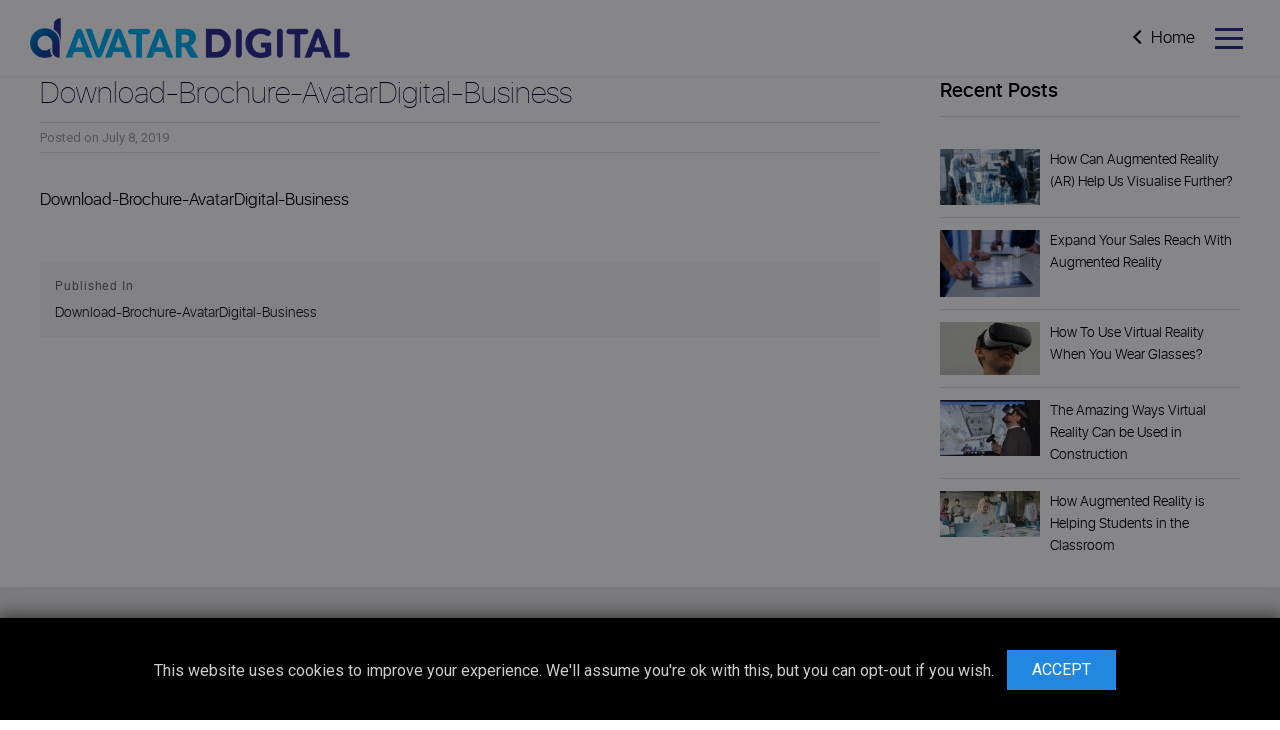

--- FILE ---
content_type: text/html; charset=UTF-8
request_url: https://www.avatardigital.co.uk/download-brochure-avatardigital-business/
body_size: 14026
content:
<!DOCTYPE html>
<html dir="ltr" lang="en-US" prefix="og: https://ogp.me/ns#" class="no-js">
<head>
<meta charset="UTF-8">
<meta name="viewport" content="width=device-width, initial-scale=1">
<link rel="profile" href="https://gmpg.org/xfn/11">
<script>
(function(i,s,o,g,r,a,m){i['GoogleAnalyticsObject']=r;i[r]=i[r]||function(){
(i[r].q=i[r].q||[]).push(arguments)},i[r].l=1*new Date();a=s.createElement(o),
m=s.getElementsByTagName(o)[0];a.async=1;a.src=g;m.parentNode.insertBefore(a,m)
})(window,document,'script','//www.google-analytics.com/analytics.js','ga');
ga('create','UA-128298815-1', 'auto');
ga('send', 'pageview');
</script>

<title>Download-Brochure-AvatarDigital-Business | Avatar Digital</title>
<link data-rocket-preload as="style" href="https://fonts.googleapis.com/css?family=Roboto%3A400&#038;subset=latin%2Clatin-ext%2Cgreek%2Cgreek-ext%2Ccyrillic%2Ccyrillic-ext%2Cvietnamese&#038;display=swap" rel="preload">
<link href="https://fonts.googleapis.com/css?family=Roboto%3A400&#038;subset=latin%2Clatin-ext%2Cgreek%2Cgreek-ext%2Ccyrillic%2Ccyrillic-ext%2Cvietnamese&#038;display=swap" media="print" onload="this.media=&#039;all&#039;" rel="stylesheet">
<noscript><link rel="stylesheet" href="https://fonts.googleapis.com/css?family=Roboto%3A400&#038;subset=latin%2Clatin-ext%2Cgreek%2Cgreek-ext%2Ccyrillic%2Ccyrillic-ext%2Cvietnamese&#038;display=swap"></noscript>
	<style>img:is([sizes="auto" i], [sizes^="auto," i]) { contain-intrinsic-size: 3000px 1500px }</style>
	
		<!-- All in One SEO 4.8.7.2 - aioseo.com -->
	<meta name="robots" content="max-image-preview:large" />
	<meta name="author" content="Avatardigital"/>
	<link rel="canonical" href="https://www.avatardigital.co.uk/download-brochure-avatardigital-business/" />
	<meta name="generator" content="All in One SEO (AIOSEO) 4.8.7.2" />
		<meta property="og:locale" content="en_US" />
		<meta property="og:site_name" content="Avatar Digital | Blending Edge Technology" />
		<meta property="og:type" content="article" />
		<meta property="og:title" content="Download-Brochure-AvatarDigital-Business | Avatar Digital" />
		<meta property="og:url" content="https://www.avatardigital.co.uk/download-brochure-avatardigital-business/" />
		<meta property="og:image" content="https://www.avatardigital.co.uk/wp-content/uploads/2019/07/ADV1-2.png" />
		<meta property="og:image:secure_url" content="https://www.avatardigital.co.uk/wp-content/uploads/2019/07/ADV1-2.png" />
		<meta property="article:published_time" content="2019-07-08T07:53:12+00:00" />
		<meta property="article:modified_time" content="2019-07-08T07:53:12+00:00" />
		<meta name="twitter:card" content="summary" />
		<meta name="twitter:title" content="Download-Brochure-AvatarDigital-Business | Avatar Digital" />
		<meta name="twitter:image" content="https://www.avatardigital.co.uk/wp-content/uploads/2019/07/ADV1-2.png" />
		<script type="application/ld+json" class="aioseo-schema">
			{"@context":"https:\/\/schema.org","@graph":[{"@type":"BreadcrumbList","@id":"https:\/\/www.avatardigital.co.uk\/download-brochure-avatardigital-business\/#breadcrumblist","itemListElement":[{"@type":"ListItem","@id":"https:\/\/www.avatardigital.co.uk#listItem","position":1,"name":"Home","item":"https:\/\/www.avatardigital.co.uk","nextItem":{"@type":"ListItem","@id":"https:\/\/www.avatardigital.co.uk\/download-brochure-avatardigital-business\/#listItem","name":"Download-Brochure-AvatarDigital-Business"}},{"@type":"ListItem","@id":"https:\/\/www.avatardigital.co.uk\/download-brochure-avatardigital-business\/#listItem","position":2,"name":"Download-Brochure-AvatarDigital-Business","previousItem":{"@type":"ListItem","@id":"https:\/\/www.avatardigital.co.uk#listItem","name":"Home"}}]},{"@type":"ItemPage","@id":"https:\/\/www.avatardigital.co.uk\/download-brochure-avatardigital-business\/#itempage","url":"https:\/\/www.avatardigital.co.uk\/download-brochure-avatardigital-business\/","name":"Download-Brochure-AvatarDigital-Business | Avatar Digital","inLanguage":"en-US","isPartOf":{"@id":"https:\/\/www.avatardigital.co.uk\/#website"},"breadcrumb":{"@id":"https:\/\/www.avatardigital.co.uk\/download-brochure-avatardigital-business\/#breadcrumblist"},"author":{"@id":"https:\/\/www.avatardigital.co.uk\/author\/ad2020\/#author"},"creator":{"@id":"https:\/\/www.avatardigital.co.uk\/author\/ad2020\/#author"},"datePublished":"2019-07-08T07:53:12+00:00","dateModified":"2019-07-08T07:53:12+00:00"},{"@type":"Organization","@id":"https:\/\/www.avatardigital.co.uk\/#organization","name":"Avatar Digital","description":"Blending Edge Technology","url":"https:\/\/www.avatardigital.co.uk\/","logo":{"@type":"ImageObject","url":"https:\/\/www.avatardigital.co.uk\/wp-content\/uploads\/2019\/07\/ADV1-2.png","@id":"https:\/\/www.avatardigital.co.uk\/download-brochure-avatardigital-business\/#organizationLogo","width":1288,"height":161,"caption":"Avatar Digital - Augmented Reality"},"image":{"@id":"https:\/\/www.avatardigital.co.uk\/download-brochure-avatardigital-business\/#organizationLogo"}},{"@type":"Person","@id":"https:\/\/www.avatardigital.co.uk\/author\/ad2020\/#author","url":"https:\/\/www.avatardigital.co.uk\/author\/ad2020\/","name":"Avatardigital","image":{"@type":"ImageObject","@id":"https:\/\/www.avatardigital.co.uk\/download-brochure-avatardigital-business\/#authorImage","url":"https:\/\/secure.gravatar.com\/avatar\/e1cc7a6fa9b6edc04f513050f1151c5058b431ef2dfda283620ec62dbff26f4a?s=96&d=mm&r=g","width":96,"height":96,"caption":"Avatardigital"}},{"@type":"WebSite","@id":"https:\/\/www.avatardigital.co.uk\/#website","url":"https:\/\/www.avatardigital.co.uk\/","name":"Avatar Digital","description":"Blending Edge Technology","inLanguage":"en-US","publisher":{"@id":"https:\/\/www.avatardigital.co.uk\/#organization"}}]}
		</script>
		<!-- All in One SEO -->

<link href='https://fonts.gstatic.com' crossorigin rel='preconnect' />
<link rel="alternate" type="application/rss+xml" title="Avatar Digital &raquo; Feed" href="https://www.avatardigital.co.uk/feed/" />
<link rel="alternate" type="application/rss+xml" title="Avatar Digital &raquo; Comments Feed" href="https://www.avatardigital.co.uk/comments/feed/" />
<link rel="alternate" type="application/rss+xml" title="Avatar Digital &raquo; Download-Brochure-AvatarDigital-Business Comments Feed" href="https://www.avatardigital.co.uk/feed/?attachment_id=4934" />
<style id='wp-emoji-styles-inline-css'>

	img.wp-smiley, img.emoji {
		display: inline !important;
		border: none !important;
		box-shadow: none !important;
		height: 1em !important;
		width: 1em !important;
		margin: 0 0.07em !important;
		vertical-align: -0.1em !important;
		background: none !important;
		padding: 0 !important;
	}
</style>
<link rel='stylesheet' id='wp-block-library-css' href='https://www.avatardigital.co.uk/wp-includes/css/dist/block-library/style.min.css?ver=6.8.3' media='all' />
<style id='wp-block-library-theme-inline-css'>
.wp-block-audio :where(figcaption){color:#555;font-size:13px;text-align:center}.is-dark-theme .wp-block-audio :where(figcaption){color:#ffffffa6}.wp-block-audio{margin:0 0 1em}.wp-block-code{border:1px solid #ccc;border-radius:4px;font-family:Menlo,Consolas,monaco,monospace;padding:.8em 1em}.wp-block-embed :where(figcaption){color:#555;font-size:13px;text-align:center}.is-dark-theme .wp-block-embed :where(figcaption){color:#ffffffa6}.wp-block-embed{margin:0 0 1em}.blocks-gallery-caption{color:#555;font-size:13px;text-align:center}.is-dark-theme .blocks-gallery-caption{color:#ffffffa6}:root :where(.wp-block-image figcaption){color:#555;font-size:13px;text-align:center}.is-dark-theme :root :where(.wp-block-image figcaption){color:#ffffffa6}.wp-block-image{margin:0 0 1em}.wp-block-pullquote{border-bottom:4px solid;border-top:4px solid;color:currentColor;margin-bottom:1.75em}.wp-block-pullquote cite,.wp-block-pullquote footer,.wp-block-pullquote__citation{color:currentColor;font-size:.8125em;font-style:normal;text-transform:uppercase}.wp-block-quote{border-left:.25em solid;margin:0 0 1.75em;padding-left:1em}.wp-block-quote cite,.wp-block-quote footer{color:currentColor;font-size:.8125em;font-style:normal;position:relative}.wp-block-quote:where(.has-text-align-right){border-left:none;border-right:.25em solid;padding-left:0;padding-right:1em}.wp-block-quote:where(.has-text-align-center){border:none;padding-left:0}.wp-block-quote.is-large,.wp-block-quote.is-style-large,.wp-block-quote:where(.is-style-plain){border:none}.wp-block-search .wp-block-search__label{font-weight:700}.wp-block-search__button{border:1px solid #ccc;padding:.375em .625em}:where(.wp-block-group.has-background){padding:1.25em 2.375em}.wp-block-separator.has-css-opacity{opacity:.4}.wp-block-separator{border:none;border-bottom:2px solid;margin-left:auto;margin-right:auto}.wp-block-separator.has-alpha-channel-opacity{opacity:1}.wp-block-separator:not(.is-style-wide):not(.is-style-dots){width:100px}.wp-block-separator.has-background:not(.is-style-dots){border-bottom:none;height:1px}.wp-block-separator.has-background:not(.is-style-wide):not(.is-style-dots){height:2px}.wp-block-table{margin:0 0 1em}.wp-block-table td,.wp-block-table th{word-break:normal}.wp-block-table :where(figcaption){color:#555;font-size:13px;text-align:center}.is-dark-theme .wp-block-table :where(figcaption){color:#ffffffa6}.wp-block-video :where(figcaption){color:#555;font-size:13px;text-align:center}.is-dark-theme .wp-block-video :where(figcaption){color:#ffffffa6}.wp-block-video{margin:0 0 1em}:root :where(.wp-block-template-part.has-background){margin-bottom:0;margin-top:0;padding:1.25em 2.375em}
</style>
<style id='classic-theme-styles-inline-css'>
/*! This file is auto-generated */
.wp-block-button__link{color:#fff;background-color:#32373c;border-radius:9999px;box-shadow:none;text-decoration:none;padding:calc(.667em + 2px) calc(1.333em + 2px);font-size:1.125em}.wp-block-file__button{background:#32373c;color:#fff;text-decoration:none}
</style>
<style id='global-styles-inline-css'>
:root{--wp--preset--aspect-ratio--square: 1;--wp--preset--aspect-ratio--4-3: 4/3;--wp--preset--aspect-ratio--3-4: 3/4;--wp--preset--aspect-ratio--3-2: 3/2;--wp--preset--aspect-ratio--2-3: 2/3;--wp--preset--aspect-ratio--16-9: 16/9;--wp--preset--aspect-ratio--9-16: 9/16;--wp--preset--color--black: #000000;--wp--preset--color--cyan-bluish-gray: #abb8c3;--wp--preset--color--white: #fff;--wp--preset--color--pale-pink: #f78da7;--wp--preset--color--vivid-red: #cf2e2e;--wp--preset--color--luminous-vivid-orange: #ff6900;--wp--preset--color--luminous-vivid-amber: #fcb900;--wp--preset--color--light-green-cyan: #7bdcb5;--wp--preset--color--vivid-green-cyan: #00d084;--wp--preset--color--pale-cyan-blue: #8ed1fc;--wp--preset--color--vivid-cyan-blue: #0693e3;--wp--preset--color--vivid-purple: #9b51e0;--wp--preset--color--dark-gray: #1a1a1a;--wp--preset--color--medium-gray: #686868;--wp--preset--color--light-gray: #e5e5e5;--wp--preset--color--blue-gray: #4d545c;--wp--preset--color--bright-blue: #007acc;--wp--preset--color--light-blue: #9adffd;--wp--preset--color--dark-brown: #402b30;--wp--preset--color--medium-brown: #774e24;--wp--preset--color--dark-red: #640c1f;--wp--preset--color--bright-red: #ff675f;--wp--preset--color--yellow: #ffef8e;--wp--preset--gradient--vivid-cyan-blue-to-vivid-purple: linear-gradient(135deg,rgba(6,147,227,1) 0%,rgb(155,81,224) 100%);--wp--preset--gradient--light-green-cyan-to-vivid-green-cyan: linear-gradient(135deg,rgb(122,220,180) 0%,rgb(0,208,130) 100%);--wp--preset--gradient--luminous-vivid-amber-to-luminous-vivid-orange: linear-gradient(135deg,rgba(252,185,0,1) 0%,rgba(255,105,0,1) 100%);--wp--preset--gradient--luminous-vivid-orange-to-vivid-red: linear-gradient(135deg,rgba(255,105,0,1) 0%,rgb(207,46,46) 100%);--wp--preset--gradient--very-light-gray-to-cyan-bluish-gray: linear-gradient(135deg,rgb(238,238,238) 0%,rgb(169,184,195) 100%);--wp--preset--gradient--cool-to-warm-spectrum: linear-gradient(135deg,rgb(74,234,220) 0%,rgb(151,120,209) 20%,rgb(207,42,186) 40%,rgb(238,44,130) 60%,rgb(251,105,98) 80%,rgb(254,248,76) 100%);--wp--preset--gradient--blush-light-purple: linear-gradient(135deg,rgb(255,206,236) 0%,rgb(152,150,240) 100%);--wp--preset--gradient--blush-bordeaux: linear-gradient(135deg,rgb(254,205,165) 0%,rgb(254,45,45) 50%,rgb(107,0,62) 100%);--wp--preset--gradient--luminous-dusk: linear-gradient(135deg,rgb(255,203,112) 0%,rgb(199,81,192) 50%,rgb(65,88,208) 100%);--wp--preset--gradient--pale-ocean: linear-gradient(135deg,rgb(255,245,203) 0%,rgb(182,227,212) 50%,rgb(51,167,181) 100%);--wp--preset--gradient--electric-grass: linear-gradient(135deg,rgb(202,248,128) 0%,rgb(113,206,126) 100%);--wp--preset--gradient--midnight: linear-gradient(135deg,rgb(2,3,129) 0%,rgb(40,116,252) 100%);--wp--preset--font-size--small: 13px;--wp--preset--font-size--medium: 20px;--wp--preset--font-size--large: 36px;--wp--preset--font-size--x-large: 42px;--wp--preset--spacing--20: 0.44rem;--wp--preset--spacing--30: 0.67rem;--wp--preset--spacing--40: 1rem;--wp--preset--spacing--50: 1.5rem;--wp--preset--spacing--60: 2.25rem;--wp--preset--spacing--70: 3.38rem;--wp--preset--spacing--80: 5.06rem;--wp--preset--shadow--natural: 6px 6px 9px rgba(0, 0, 0, 0.2);--wp--preset--shadow--deep: 12px 12px 50px rgba(0, 0, 0, 0.4);--wp--preset--shadow--sharp: 6px 6px 0px rgba(0, 0, 0, 0.2);--wp--preset--shadow--outlined: 6px 6px 0px -3px rgba(255, 255, 255, 1), 6px 6px rgba(0, 0, 0, 1);--wp--preset--shadow--crisp: 6px 6px 0px rgba(0, 0, 0, 1);}:where(.is-layout-flex){gap: 0.5em;}:where(.is-layout-grid){gap: 0.5em;}body .is-layout-flex{display: flex;}.is-layout-flex{flex-wrap: wrap;align-items: center;}.is-layout-flex > :is(*, div){margin: 0;}body .is-layout-grid{display: grid;}.is-layout-grid > :is(*, div){margin: 0;}:where(.wp-block-columns.is-layout-flex){gap: 2em;}:where(.wp-block-columns.is-layout-grid){gap: 2em;}:where(.wp-block-post-template.is-layout-flex){gap: 1.25em;}:where(.wp-block-post-template.is-layout-grid){gap: 1.25em;}.has-black-color{color: var(--wp--preset--color--black) !important;}.has-cyan-bluish-gray-color{color: var(--wp--preset--color--cyan-bluish-gray) !important;}.has-white-color{color: var(--wp--preset--color--white) !important;}.has-pale-pink-color{color: var(--wp--preset--color--pale-pink) !important;}.has-vivid-red-color{color: var(--wp--preset--color--vivid-red) !important;}.has-luminous-vivid-orange-color{color: var(--wp--preset--color--luminous-vivid-orange) !important;}.has-luminous-vivid-amber-color{color: var(--wp--preset--color--luminous-vivid-amber) !important;}.has-light-green-cyan-color{color: var(--wp--preset--color--light-green-cyan) !important;}.has-vivid-green-cyan-color{color: var(--wp--preset--color--vivid-green-cyan) !important;}.has-pale-cyan-blue-color{color: var(--wp--preset--color--pale-cyan-blue) !important;}.has-vivid-cyan-blue-color{color: var(--wp--preset--color--vivid-cyan-blue) !important;}.has-vivid-purple-color{color: var(--wp--preset--color--vivid-purple) !important;}.has-black-background-color{background-color: var(--wp--preset--color--black) !important;}.has-cyan-bluish-gray-background-color{background-color: var(--wp--preset--color--cyan-bluish-gray) !important;}.has-white-background-color{background-color: var(--wp--preset--color--white) !important;}.has-pale-pink-background-color{background-color: var(--wp--preset--color--pale-pink) !important;}.has-vivid-red-background-color{background-color: var(--wp--preset--color--vivid-red) !important;}.has-luminous-vivid-orange-background-color{background-color: var(--wp--preset--color--luminous-vivid-orange) !important;}.has-luminous-vivid-amber-background-color{background-color: var(--wp--preset--color--luminous-vivid-amber) !important;}.has-light-green-cyan-background-color{background-color: var(--wp--preset--color--light-green-cyan) !important;}.has-vivid-green-cyan-background-color{background-color: var(--wp--preset--color--vivid-green-cyan) !important;}.has-pale-cyan-blue-background-color{background-color: var(--wp--preset--color--pale-cyan-blue) !important;}.has-vivid-cyan-blue-background-color{background-color: var(--wp--preset--color--vivid-cyan-blue) !important;}.has-vivid-purple-background-color{background-color: var(--wp--preset--color--vivid-purple) !important;}.has-black-border-color{border-color: var(--wp--preset--color--black) !important;}.has-cyan-bluish-gray-border-color{border-color: var(--wp--preset--color--cyan-bluish-gray) !important;}.has-white-border-color{border-color: var(--wp--preset--color--white) !important;}.has-pale-pink-border-color{border-color: var(--wp--preset--color--pale-pink) !important;}.has-vivid-red-border-color{border-color: var(--wp--preset--color--vivid-red) !important;}.has-luminous-vivid-orange-border-color{border-color: var(--wp--preset--color--luminous-vivid-orange) !important;}.has-luminous-vivid-amber-border-color{border-color: var(--wp--preset--color--luminous-vivid-amber) !important;}.has-light-green-cyan-border-color{border-color: var(--wp--preset--color--light-green-cyan) !important;}.has-vivid-green-cyan-border-color{border-color: var(--wp--preset--color--vivid-green-cyan) !important;}.has-pale-cyan-blue-border-color{border-color: var(--wp--preset--color--pale-cyan-blue) !important;}.has-vivid-cyan-blue-border-color{border-color: var(--wp--preset--color--vivid-cyan-blue) !important;}.has-vivid-purple-border-color{border-color: var(--wp--preset--color--vivid-purple) !important;}.has-vivid-cyan-blue-to-vivid-purple-gradient-background{background: var(--wp--preset--gradient--vivid-cyan-blue-to-vivid-purple) !important;}.has-light-green-cyan-to-vivid-green-cyan-gradient-background{background: var(--wp--preset--gradient--light-green-cyan-to-vivid-green-cyan) !important;}.has-luminous-vivid-amber-to-luminous-vivid-orange-gradient-background{background: var(--wp--preset--gradient--luminous-vivid-amber-to-luminous-vivid-orange) !important;}.has-luminous-vivid-orange-to-vivid-red-gradient-background{background: var(--wp--preset--gradient--luminous-vivid-orange-to-vivid-red) !important;}.has-very-light-gray-to-cyan-bluish-gray-gradient-background{background: var(--wp--preset--gradient--very-light-gray-to-cyan-bluish-gray) !important;}.has-cool-to-warm-spectrum-gradient-background{background: var(--wp--preset--gradient--cool-to-warm-spectrum) !important;}.has-blush-light-purple-gradient-background{background: var(--wp--preset--gradient--blush-light-purple) !important;}.has-blush-bordeaux-gradient-background{background: var(--wp--preset--gradient--blush-bordeaux) !important;}.has-luminous-dusk-gradient-background{background: var(--wp--preset--gradient--luminous-dusk) !important;}.has-pale-ocean-gradient-background{background: var(--wp--preset--gradient--pale-ocean) !important;}.has-electric-grass-gradient-background{background: var(--wp--preset--gradient--electric-grass) !important;}.has-midnight-gradient-background{background: var(--wp--preset--gradient--midnight) !important;}.has-small-font-size{font-size: var(--wp--preset--font-size--small) !important;}.has-medium-font-size{font-size: var(--wp--preset--font-size--medium) !important;}.has-large-font-size{font-size: var(--wp--preset--font-size--large) !important;}.has-x-large-font-size{font-size: var(--wp--preset--font-size--x-large) !important;}
:where(.wp-block-post-template.is-layout-flex){gap: 1.25em;}:where(.wp-block-post-template.is-layout-grid){gap: 1.25em;}
:where(.wp-block-columns.is-layout-flex){gap: 2em;}:where(.wp-block-columns.is-layout-grid){gap: 2em;}
:root :where(.wp-block-pullquote){font-size: 1.5em;line-height: 1.6;}
</style>
<link data-minify="1" rel='stylesheet' id='tabster-css' href='https://www.avatardigital.co.uk/wp-content/cache/min/1/wp-content/plugins/master-popups-cookieplus/libs/tabster/css/tabster.css?ver=1759927448' media='all' />
<link data-minify="1" rel='stylesheet' id='cookieplus-addon-switcher-css' href='https://www.avatardigital.co.uk/wp-content/cache/min/1/wp-content/plugins/master-popups-cookieplus/libs/xbox-switcher/xbox-switcher.css?ver=1759927448' media='all' />
<link data-minify="1" rel='stylesheet' id='cookieplus-addon-css' href='https://www.avatardigital.co.uk/wp-content/cache/min/1/wp-content/plugins/master-popups-cookieplus/assets/public/css/cookieplus-addon.css?ver=1759927448' media='all' />
<link data-minify="1" rel='stylesheet' id='master-popups-css' href='https://www.avatardigital.co.uk/wp-content/cache/min/1/wp-content/plugins/master-popups/assets/public/css/master-popups.min.css?ver=1759927448' media='all' />
<link data-minify="1" rel='stylesheet' id='mpp-font-awesome-css' href='https://www.avatardigital.co.uk/wp-content/cache/min/1/wp-content/plugins/master-popups/assets/public/css/font-awesome.css?ver=1759927448' media='all' />
<link data-minify="1" rel='stylesheet' id='mpp-fontface-fontawesome-css' href='https://www.avatardigital.co.uk/wp-content/cache/min/1/wp-content/plugins/master-popups/assets/public/css/mpp-fontface-fontawesome.css?ver=1759927448' media='all' />
<link data-minify="1" rel='stylesheet' id='vidbg-frontend-style-css' href='https://www.avatardigital.co.uk/wp-content/cache/min/1/wp-content/plugins/video-background/css/pushlabs-vidbg.css?ver=1759927448' media='all' />
<link data-minify="1" rel='stylesheet' id='parent-style-css' href='https://www.avatardigital.co.uk/wp-content/cache/min/1/wp-content/themes/avatardigital/style.css?ver=1759927448' media='all' />
<link data-minify="1" rel='stylesheet' id='magnific-css' href='https://www.avatardigital.co.uk/wp-content/cache/min/1/wp-content/themes/avatardigital-child/css/magnific-popup.css?ver=1759927448' media='all' />
<link data-minify="1" rel='stylesheet' id='twentysixteen-style-css' href='https://www.avatardigital.co.uk/wp-content/cache/min/1/wp-content/themes/avatardigital-child/style.css?ver=1759927448' media='all' />
<!--[if lt IE 10]>
<link rel='stylesheet' id='twentysixteen-ie-css' href='https://www.avatardigital.co.uk/wp-content/themes/avatardigital/css/ie.css?ver=20160816' media='all' />
<![endif]-->
<!--[if lt IE 9]>
<link rel='stylesheet' id='twentysixteen-ie8-css' href='https://www.avatardigital.co.uk/wp-content/themes/avatardigital/css/ie8.css?ver=20160816' media='all' />
<![endif]-->
<!--[if lt IE 8]>
<link rel='stylesheet' id='twentysixteen-ie7-css' href='https://www.avatardigital.co.uk/wp-content/themes/avatardigital/css/ie7.css?ver=20160816' media='all' />
<![endif]-->
<link data-minify="1" rel='stylesheet' id='jquery-lazyloadxt-spinner-css-css' href='https://www.avatardigital.co.uk/wp-content/cache/min/1/wp-content/plugins/a3-lazy-load/assets/css/jquery.lazyloadxt.spinner.css?ver=1759927448' media='all' />
<link rel='stylesheet' id='a3a3_lazy_load-css' href='//www.avatardigital.co.uk/wp-content/uploads/sass/a3_lazy_load.min.css?ver=1631015420' media='all' />
<script id="cookieplus-addon-cookie-blocker-js-extra">
/* <![CDATA[ */
var CookiePlus = {"CookieConsent":{"cookies_accepted":false,"cookies_declined":false,"enabled":true,"enabled_by_main_option":true,"enabled_by_countries":true,"mode":"block-all","cookie_name":"CookiePlusCookiesAccepted","cookie_duration":"365","close_popup_on_save":true,"remove_cookies_after_decline":true,"allowed_cookies":["wp-settings*","wordpress*"],"all_groups":["group_1","group_2","group_3","group_4","group_5"],"groups":{"group_1":{"title":"Necessary Cookies","always_active":true,"consent_given":true,"allowed_cookies":["wp-settings*","wordpress*","PHPSESSID"]},"group_2":{"title":"Preferences Cookies","always_active":false,"consent_given":false,"blocked_cookies":[]},"group_3":{"title":"Analytics Cookies","always_active":false,"consent_given":false,"blocked_cookies":[]},"group_4":{"title":"Marketing Cookies","always_active":false,"consent_given":false,"blocked_cookies":[]},"group_5":{"title":"Social Media Cookies","always_active":false,"consent_given":false,"blocked_cookies":[]}}},"TermsConditions":{"page_id":"","page_url":"","redirect_page":"","cookie_name":"CookiePlusTermsConditionsAccepted","thanks_message":"<p>Thank you for accepting our terms and conditions.<\/p>","consent_given":false},"PrivacyPolicy":{"page_id":"","page_url":"","redirect_page":"","cookie_name":"CookiePlusPrivacyPolicyAccepted","thanks_message":"<p>Thank you for accepting our privacy policy.<\/p>","consent_given":false}};
var CookiePlusAddonSettings = {"debug":"off","version":"1.5.2","home_url":"https:\/\/www.avatardigital.co.uk","ajax_url":"https:\/\/www.avatardigital.co.uk\/wp-admin\/admin-ajax.php","ajax_nonce":"debcb0cf4d","is_admin":"","disable_services":{"google_analytics":{"disable":false,"id":""}},"texts":{"cookie_active":"Active","cookie_inactive":"Inactive","show_cookie_tabs":"Show details","hide_cookie_tabs":"Hide details"},"countries_info":{"current_country_iso_code":"GB","current_country_name":"United Kingdom","cookie_bloquer":{"activate":{"all_countries":"on","countries":[],"eu_countries":"off"},"disable":{"all_countries":"off","countries":[],"eu_countries":"off"}}},"reload":"off"};
/* ]]> */
</script>

<script src="https://www.avatardigital.co.uk/wp-includes/js/jquery/jquery.min.js?ver=3.7.1" id="jquery-core-js"></script>




<script id="ga_events_main_script-js-extra">
/* <![CDATA[ */
var ga_options = {"anonymizeip":"","advanced":"","snippet_type":"universal","tracking_id":"UA-128298815-1","gtm_id":"","domain":"","click_elements":[],"scroll_elements":[],"link_clicks_delay":"120","download_tracking_type":["pdf","mp3","pptx","docx"],"force_snippet":"none"};
var gaePlaceholders = {"is_front_page":"","page_title":"Download-Brochure-AvatarDigital-Business"};
/* ]]> */
</script>

<!--[if lt IE 9]>
<script src="https://www.avatardigital.co.uk/wp-content/themes/avatardigital/js/html5.js?ver=3.7.3" id="twentysixteen-html5-js"></script>
<![endif]-->
<link rel="https://api.w.org/" href="https://www.avatardigital.co.uk/wp-json/" /><link rel="alternate" title="JSON" type="application/json" href="https://www.avatardigital.co.uk/wp-json/wp/v2/media/4934" /><link rel="EditURI" type="application/rsd+xml" title="RSD" href="https://www.avatardigital.co.uk/xmlrpc.php?rsd" />
<meta name="generator" content="WordPress 6.8.3" />
<link rel='shortlink' href='https://www.avatardigital.co.uk/?p=4934' />
<link rel="alternate" title="oEmbed (JSON)" type="application/json+oembed" href="https://www.avatardigital.co.uk/wp-json/oembed/1.0/embed?url=https%3A%2F%2Fwww.avatardigital.co.uk%2Fdownload-brochure-avatardigital-business%2F" />
<link rel="alternate" title="oEmbed (XML)" type="text/xml+oembed" href="https://www.avatardigital.co.uk/wp-json/oembed/1.0/embed?url=https%3A%2F%2Fwww.avatardigital.co.uk%2Fdownload-brochure-avatardigital-business%2F&#038;format=xml" />

<!-- [BEGIN] MPP:CookiePlus:Header Scripts -->

<!-- >>>>>>>>>> (Gropup 1 - Necessary Cookies) <<<<<<<<<< -->

<!-- >>>>>>>>>> End (Gropup 1 - Necessary Cookies) <<<<<<<<<< -->

<!-- [END] MPP:CookiePlus:Header Scripts -->


<!-- MPP:CookiePlus v1.5.2 -->

<!-- [BEGIN] MPP:CookiePlus:Header Styles -->
<style>
/* Custom CSS - Tab Cookie Settings */
.cookieplus-cookie-consent{ font-size:13px; line-height:1.8em; }
.cookieplus-cookie-consent .cookieplus-info-cookie-consent *{ line-height:1.4em; }
.cookieplus-tabs-cookie-consent{ font-size:1em; background:rgba(246,246,246,1); border-color:rgba(213,213,213,1); border-radius:4px; }
.cookieplus-tabs-cookie-consent.tabster-vertical .tabster-tab-group, .cookieplus-logo-cookie-consent{ width:200px; }
.cookieplus-logo-cookie-consent{ width:200px; }
.cookieplus-tabs-cookie-consent .tabster-tab-item, .cookieplus-tabs-cookie-consent .tabster-panel-heading{ border-color:rgba(213,213,213,1); }
.cookieplus-tabs-cookie-consent .tabster-tab, .cookieplus-tabs-cookie-consent .tabster-panel-heading{ background:rgba(246,246,246,1); color:rgba(100,100,100,1); }
.cookieplus-tabs-cookie-consent .tabster-tab:hover, .cookieplus-tabs-cookie-consent .tabster-panel-heading:hover{ color:rgba(80,80,80,1); }
.cookieplus-tabs-cookie-consent .tabster-tab-item.is-active > .tabster-tab, .cookieplus-tabs-cookie-consent .tabster-panel-heading.is-active > .tabster-tab{ background:rgba(255,255,255,1); color:rgba(17,17,17,1); }
.cookieplus-tabs-cookie-consent .tabster-tab-item.is-active, .cookieplus-tabs-cookie-consent .tabster-panel-heading.is-active{ border-color:rgba(213,213,213,1); }
.cookieplus-tabs-cookie-consent .tabster-tab-item.is-active:after{ background:rgba(255,255,255,1); }
.cookieplus-tabs-cookie-consent .tabster-panel-group{ background:rgba(255,255,255,1); }
.cookieplus-tabs-cookie-consent.tabster-vertical .tabster-panel-group{ border-color:rgba(213,213,213,1); }
.cookieplus-tabs-cookie-consent .tabster-panel{ padding:0px 20px 25px 20px; }
.cookieplus-cookie-consent .cookieplus-switcher .cookieplus-switcher-info{ color:rgba(57,183,73,1); }
.cookieplus-cookie-consent .cookieplus-switcher .cookieplus-switcher-info.is-disabled{ color:rgba(153,153,153,1); }
.cookieplus-btn.cookieplus-btn-accept-cookies{ background:rgba(43,187,79,1); color:rgba(255,255,255,1); }
.cookieplus-btn.cookieplus-btn-accept-cookies:hover{ background:rgba(72,198,88,1); }
.cookieplus-btn.cookieplus-btn-save-settings{ background:rgba(43,187,79,1); color:rgba(255,255,255,1); }
.cookieplus-btn.cookieplus-btn-save-settings:hover{ background:rgba(72,198,88,1); }
.cookieplus-btn.cookieplus-btn-decline-cookies{ background:rgba(232,74,74,1); color:rgba(255,255,255,1); }
.cookieplus-btn.cookieplus-btn-decline-cookies:hover{ background:rgba(234,85,85,1); }
.cookieplus-footer-cookie-consent .cookieplus-btn{ border-radius:4px; }

/* Custom CSS - General Settings */
.cookieplus-cookie-consent {
}
.cookieplus-tabs-cookie-consent {
}
.cookieplus-btn.cookieplus-btn-accept-cookies {
}
.cookieplus-btn.cookieplus-btn-save-settings {
}
.cookieplus-btn.cookieplus-btn-decline-cookies {
}
.cookieplus-terms-accepted-message {
}
.cookieplus-policy-accepted-message {
}
.cookieplus-blocked-cookies-message {
    margin-bottom: 5px;
}

</style>
<!-- [END] MPP:CookiePlus:Header Styles -->

<meta name="generator" content="Powered by WPBakery Page Builder - drag and drop page builder for WordPress."/>


<!-- MPP:MasterPopups v3.7.8 -->

<!-- MPP:MasterPopups:Header -->
<style>
/* Custom CSS*/

</style>





<!-- MPP:MasterPopups:Header End -->

<link rel="icon" href="https://www.avatardigital.co.uk/wp-content/uploads/2019/07/favicon.png" sizes="32x32" />
<link rel="icon" href="https://www.avatardigital.co.uk/wp-content/uploads/2019/07/favicon.png" sizes="192x192" />
<link rel="apple-touch-icon" href="https://www.avatardigital.co.uk/wp-content/uploads/2019/07/favicon.png" />
<meta name="msapplication-TileImage" content="https://www.avatardigital.co.uk/wp-content/uploads/2019/07/favicon.png" />
<noscript><style> .wpb_animate_when_almost_visible { opacity: 1; }</style></noscript><noscript><style id="rocket-lazyload-nojs-css">.rll-youtube-player, [data-lazy-src]{display:none !important;}</style></noscript>
<!-- Google tag (gtag.js) -->
<script async src="https://www.googletagmanager.com/gtag/js?id=G-6CGDGKQFMP"></script>
<script>
  window.dataLayer = window.dataLayer || [];
  function gtag(){dataLayer.push(arguments);}
  gtag('js', new Date());

  gtag('config', 'G-6CGDGKQFMP');
</script>
	
<meta name="generator" content="WP Rocket 3.19.4" data-wpr-features="wpr_defer_js wpr_minify_concatenate_js wpr_lazyload_images wpr_lazyload_iframes wpr_minify_css wpr_desktop" /></head>

<body data-rsssl=1 class="attachment wp-singular attachment-template-default single single-attachment postid-4934 attachmentid-4934 attachment-pdf wp-custom-logo wp-embed-responsive wp-theme-avatardigital wp-child-theme-avatardigital-child wpb-js-composer js-comp-ver-8.6.1 vc_responsive" >
<div id="page" class="site" >
<a class="skip-link screen-reader-text" href="#content">
Skip to content</a>
<header data-rocket-location-hash="fc409f86088b20b81d38a444febf083b" id="masthead" class="site-header">
  <div data-rocket-location-hash="c7636a8d6a61a319310bccae86282103" class="site-inner">
    <div class="site-header-main">
      <div class="site-branding">
       <a class="custom-logo-link" href="https://www.avatardigital.co.uk"> <img class="custom-logo" src="data:image/svg+xml,%3Csvg%20xmlns='http://www.w3.org/2000/svg'%20viewBox='0%200%200%200'%3E%3C/svg%3E" alt="Avatar Digital - Augmented Reality" title="Avatar Digital - Augmented Reality" data-lazy-src="https://www.avatardigital.co.uk/wp-content/themes/avatardigital-child/images/ADV1-2.png"><noscript><img class="custom-logo" src="https://www.avatardigital.co.uk/wp-content/themes/avatardigital-child/images/ADV1-2.png" alt="Avatar Digital - Augmented Reality" title="Avatar Digital - Augmented Reality"></noscript></a>
      </div>
      <!-- .site-branding -->
                        
       <a class="backHistory" href="https://www.avatardigital.co.uk"><span></span> Home  </a>
      
      <div id="site-header-menu" class="site-header-menu">
        <div class="drawer-overlay"></div>
                <div class="toggle-button">
        <div class="menu-bar menu-bar-top"></div>
        <div class="menu-bar menu-bar-middle"></div>
        <div class="menu-bar menu-bar-bottom"></div>
        </div>
        <div class="menu-wrap"> 
          
          <!-- <span class="toggle-button button-open button-second">
        	<div class="menu-bar menu-bar-top"></div>
        	<div class="menu-bar menu-bar-middle"></div>
        	<div class="menu-bar menu-bar-bottom"></div>
        </span>-->
          <nav id="site-navigation" class="main-navigation menu-sidebar"  aria-label="Primary Menu">
            <div class="menu-main-menu-container"><ul id="menu-main-menu" class="menu primary-menu "><li id="menu-item-5595" class="menu-item menu-item-type-post_type menu-item-object-page menu-item-5595"><a href="https://www.avatardigital.co.uk/home3/">Home</a></li>
<li id="menu-item-4676" class="menu-item menu-item-type-post_type menu-item-object-page menu-item-4676"><a href="https://www.avatardigital.co.uk/about/">About</a></li>
<li id="menu-item-4819" class="menu-item menu-item-type-post_type menu-item-object-page menu-item-has-children menu-item-4819"><a href="https://www.avatardigital.co.uk/our-products/">Our Products <span></span></a>
<ul class="sub-menu">
	<li id="menu-item-4820" class="menu-item menu-item-type-post_type menu-item-object-page menu-item-4820"><a href="https://www.avatardigital.co.uk/ar-for-retail/">AR for Retail</a></li>
	<li id="menu-item-4821" class="menu-item menu-item-type-post_type menu-item-object-page menu-item-4821"><a href="https://www.avatardigital.co.uk/ar-for-education/">AR for Education</a></li>
	<li id="menu-item-4822" class="menu-item menu-item-type-post_type menu-item-object-page menu-item-4822"><a href="https://www.avatardigital.co.uk/ar-for-construction/">AR for Construction</a></li>
	<li id="menu-item-4823" class="menu-item menu-item-type-post_type menu-item-object-page menu-item-4823"><a href="https://www.avatardigital.co.uk/ar-for-automotive/">AR for Automotive</a></li>
</ul>
</li>
<li id="menu-item-4677" class="menu-item menu-item-type-post_type menu-item-object-page menu-item-4677"><a href="https://www.avatardigital.co.uk/our-technology/">OUR TECHNOLOGY</a></li>
<li id="menu-item-5565" class="menu-item menu-item-type-post_type menu-item-object-page menu-item-5565"><a href="https://www.avatardigital.co.uk/contact/">Contact</a></li>
<li id="menu-item-22" class="menu-item menu-item-type-custom menu-item-object-custom menu-item-22"><a href="https://www.avatardigital.co.uk/contact/">Demo</a></li>
</ul></div>          </nav>
        </div>
        <!-- .main-navigation -->
                <!-- .main-navigation --> 
        
      </div>
            <!-- .site-header-menu --> 
      
    </div>
  </div>
  <!-- .site-header-main --> 
  
</header>

<!-- .site-header -->
<div class="site-inner" >
<div data-rocket-location-hash="595d943ee05848cdfea111ae6e6fbd83" id="content" class="site-content">

<div id="primary" class="content-area single-post-wrap">
	<main id="main" class="site-main" role="main">
		
<article id="post-4934" class="post-4934 attachment type-attachment status-inherit hentry">
	<header class="entry-header">
		<h1 class="entry-title">Download-Brochure-AvatarDigital-Business</h1>        
   <p class="fusion-single-line-meta"><span class="posted-on"><span class="screen-reader-text">Posted on </span><time class="entry-date published updated" datetime="2019-07-08T07:53:12+00:00">July 8, 2019</time></span></p>      
	</header><!-- .entry-header -->

	
	
	<div class="entry-content-wrap">
		<p class="attachment"><a href='https://www.avatardigital.co.uk/wp-content/uploads/2019/07/Download-Brochure-AvatarDigital-Business.pdf'>Download-Brochure-AvatarDigital-Business</a></p>
	</div><!-- .entry-content -->

	
</article><!-- #post-## -->
 <div class="addthis_inline_share_toolbox" style="text-align:right;"></div> 

	<nav class="navigation post-navigation" aria-label="Posts">
		<h2 class="screen-reader-text">Post navigation</h2>
		<div class="nav-links"><div class="nav-previous"><a href="https://www.avatardigital.co.uk/download-brochure-avatardigital-business/" rel="prev"><span class="meta-nav">Published in</span><span class="post-title">Download-Brochure-AvatarDigital-Business</span></a></div></div>
	</nav>
	</main><!-- .site-main -->

	

</div><!-- .content-area -->


	<aside id="secondary" class="sidebar widget-area" role="complementary">
		            <section id="recent-posts-2" class="widget widget_recent_entries">            <h2 class="widget-title">Recent Posts</h2>            <ul class="recent-post-widget">
                            <li>
                   <a href="https://www.avatardigital.co.uk/how-can-augmented-reality-ar-help-us-visualise-further/">
               <span class="recent-post-img"><img width="100" height="56" src="//www.avatardigital.co.uk/wp-content/plugins/a3-lazy-load/assets/images/lazy_placeholder.gif" data-lazy-type="image" data-src="https://www.avatardigital.co.uk/wp-content/uploads/2020/11/iStock-921019710-100x56.jpg" class="lazy lazy-hidden attachment-single-post-thumbnail size-single-post-thumbnail wp-post-image" alt="" decoding="async" /><noscript><img width="100" height="56" src="//www.avatardigital.co.uk/wp-content/plugins/a3-lazy-load/assets/images/lazy_placeholder.gif" data-lazy-type="image" data-src="https://www.avatardigital.co.uk/wp-content/uploads/2020/11/iStock-921019710-100x56.jpg" class="lazy lazy-hidden attachment-single-post-thumbnail size-single-post-thumbnail wp-post-image" alt="" decoding="async" /><noscript><img width="100" height="56" src="https://www.avatardigital.co.uk/wp-content/uploads/2020/11/iStock-921019710-100x56.jpg" class="attachment-single-post-thumbnail size-single-post-thumbnail wp-post-image" alt="" decoding="async" /></noscript></noscript></span>
               <span class="recent-post-title">  How Can Augmented Reality (AR) Help Us Visualise Further?</span></a>
                                </li>
                            <li>
                   <a href="https://www.avatardigital.co.uk/expand-your-sales-reach-with-augmented-reality/">
               <span class="recent-post-img"><img width="100" height="67" src="//www.avatardigital.co.uk/wp-content/plugins/a3-lazy-load/assets/images/lazy_placeholder.gif" data-lazy-type="image" data-src="https://www.avatardigital.co.uk/wp-content/uploads/2020/11/iStock-859761424-100x67.jpg" class="lazy lazy-hidden attachment-single-post-thumbnail size-single-post-thumbnail wp-post-image" alt="" decoding="async" /><noscript><img width="100" height="67" src="//www.avatardigital.co.uk/wp-content/plugins/a3-lazy-load/assets/images/lazy_placeholder.gif" data-lazy-type="image" data-src="https://www.avatardigital.co.uk/wp-content/uploads/2020/11/iStock-859761424-100x67.jpg" class="lazy lazy-hidden attachment-single-post-thumbnail size-single-post-thumbnail wp-post-image" alt="" decoding="async" /><noscript><img width="100" height="67" src="https://www.avatardigital.co.uk/wp-content/uploads/2020/11/iStock-859761424-100x67.jpg" class="attachment-single-post-thumbnail size-single-post-thumbnail wp-post-image" alt="" decoding="async" /></noscript></noscript></span>
               <span class="recent-post-title">  Expand Your Sales Reach With Augmented Reality</span></a>
                                </li>
                            <li>
                   <a href="https://www.avatardigital.co.uk/how-to-use-virtual-reality-when-you-wear-glasses/">
               <span class="recent-post-img"><img width="100" height="53" src="//www.avatardigital.co.uk/wp-content/plugins/a3-lazy-load/assets/images/lazy_placeholder.gif" data-lazy-type="image" data-src="https://www.avatardigital.co.uk/wp-content/uploads/2020/06/headset-photo-100x53.jpg" class="lazy lazy-hidden attachment-single-post-thumbnail size-single-post-thumbnail wp-post-image" alt="Virtual Reality Glasses" decoding="async" /><noscript><img width="100" height="53" src="//www.avatardigital.co.uk/wp-content/plugins/a3-lazy-load/assets/images/lazy_placeholder.gif" data-lazy-type="image" data-src="https://www.avatardigital.co.uk/wp-content/uploads/2020/06/headset-photo-100x53.jpg" class="lazy lazy-hidden attachment-single-post-thumbnail size-single-post-thumbnail wp-post-image" alt="Virtual Reality Glasses" decoding="async" /><noscript><img width="100" height="53" src="https://www.avatardigital.co.uk/wp-content/uploads/2020/06/headset-photo-100x53.jpg" class="attachment-single-post-thumbnail size-single-post-thumbnail wp-post-image" alt="Virtual Reality Glasses" decoding="async" /></noscript></noscript></span>
               <span class="recent-post-title">  How To Use Virtual Reality When You Wear Glasses?</span></a>
                                </li>
                            <li>
                   <a href="https://www.avatardigital.co.uk/the-amazing-ways-virtual-reality-can-be-used-in-construction/">
               <span class="recent-post-img"><img width="100" height="56" src="//www.avatardigital.co.uk/wp-content/plugins/a3-lazy-load/assets/images/lazy_placeholder.gif" data-lazy-type="image" data-src="https://www.avatardigital.co.uk/wp-content/uploads/2020/06/constructionpic-1-100x56.jpg" class="lazy lazy-hidden attachment-single-post-thumbnail size-single-post-thumbnail wp-post-image" alt="Virtual Reality in Construction" decoding="async" /><noscript><img width="100" height="56" src="//www.avatardigital.co.uk/wp-content/plugins/a3-lazy-load/assets/images/lazy_placeholder.gif" data-lazy-type="image" data-src="https://www.avatardigital.co.uk/wp-content/uploads/2020/06/constructionpic-1-100x56.jpg" class="lazy lazy-hidden attachment-single-post-thumbnail size-single-post-thumbnail wp-post-image" alt="Virtual Reality in Construction" decoding="async" /><noscript><img width="100" height="56" src="https://www.avatardigital.co.uk/wp-content/uploads/2020/06/constructionpic-1-100x56.jpg" class="attachment-single-post-thumbnail size-single-post-thumbnail wp-post-image" alt="Virtual Reality in Construction" decoding="async" /></noscript></noscript></span>
               <span class="recent-post-title">  The Amazing Ways Virtual Reality Can be Used in Construction</span></a>
                                </li>
                            <li>
                   <a href="https://www.avatardigital.co.uk/how-augmented-reality-is-helping-students-in-the-classroom/">
               <span class="recent-post-img"><img width="100" height="46" src="//www.avatardigital.co.uk/wp-content/plugins/a3-lazy-load/assets/images/lazy_placeholder.gif" data-lazy-type="image" data-src="https://www.avatardigital.co.uk/wp-content/uploads/2020/03/How-Augmented-Reality-is-Helping-Students-in-the-Classroom-100x46.jpg" class="lazy lazy-hidden attachment-single-post-thumbnail size-single-post-thumbnail wp-post-image" alt="" decoding="async" /><noscript><img width="100" height="46" src="//www.avatardigital.co.uk/wp-content/plugins/a3-lazy-load/assets/images/lazy_placeholder.gif" data-lazy-type="image" data-src="https://www.avatardigital.co.uk/wp-content/uploads/2020/03/How-Augmented-Reality-is-Helping-Students-in-the-Classroom-100x46.jpg" class="lazy lazy-hidden attachment-single-post-thumbnail size-single-post-thumbnail wp-post-image" alt="" decoding="async" /><noscript><img width="100" height="46" src="https://www.avatardigital.co.uk/wp-content/uploads/2020/03/How-Augmented-Reality-is-Helping-Students-in-the-Classroom-100x46.jpg" class="attachment-single-post-thumbnail size-single-post-thumbnail wp-post-image" alt="" decoding="async" /></noscript></noscript></span>
               <span class="recent-post-title">  How Augmented Reality is Helping Students in the Classroom</span></a>
                                </li>
                        </ul>
            </section>            	</aside><!-- .sidebar .widget-area -->
<script src="https://s7.addthis.com/js/300/addthis_widget.js#pubid=ra-538adecf756a3a23" data-rocket-defer defer></script> 
</div>
<!-- .site-content -->

</div>
<!-- .site-inner -->
</div>
<!-- .site -->
<!--<a class="popup-player" href="http://projects.yantradigital.com/2019/ADNEW/wp-content/uploads/2019/07/Avatar_Digital_D5.mp4">
 video link
</a>-->
<footer id="colophon" class="site-footer">
  <div data-rocket-location-hash="75a6a47cfbc30d1dbe50aa488753efe2" class="site-inner">
  
  <div class="row">
                        <div  class="col-sm-3 ">
                <div id="custom_html-2" class="widget_text widget widget_custom_html"><div class="textwidget custom-html-widget"><div class="ftrlogo"><img class="lazy lazy-hidden" src="//www.avatardigital.co.uk/wp-content/plugins/a3-lazy-load/assets/images/lazy_placeholder.gif" data-lazy-type="image" data-src="https://www.avatardigital.co.uk/wp-content/uploads/2019/07/ADV1-2-1024x128.png" alt="Avatardigital" width="200" /><noscript><img src="https://www.avatardigital.co.uk/wp-content/uploads/2019/07/ADV1-2-1024x128.png" alt="Avatardigital" width="200" /></noscript></div>
123 Buckingham Palace Rd,<br>
Victoria, London, SW1W 9SH<br>
United Kingdom<br>
<a href="mailto:hello@avatardigital.co.uk" onclick="ga('send', 'event',{ eventCategory: 'EmailSubmission', eventAction:'email', eventLabel:'Footer Email', eventValue:1});">hello@avatardigital.co.uk</a><br>
<a href="tel:+44 (0) 20 3745 0550">+44 (0) 20 3745 0550</a><br><br>
<a  style="display:inline-block; margin-right:5px;" href="https://www.linkedin.com/company/avatar-digital-ar/" target="_blank" rel="noopener"><img class="lazy lazy-hidden" src="//www.avatardigital.co.uk/wp-content/plugins/a3-lazy-load/assets/images/lazy_placeholder.gif" data-lazy-type="image" data-src="https://www.avatardigital.co.uk/wp-content/uploads/2019/07/linkedin.png" alt="linkedin" width="35" /><noscript><img src="https://www.avatardigital.co.uk/wp-content/uploads/2019/07/linkedin.png" alt="linkedin" width="35" /></noscript></a>

<a  style="display:inline-block"  href="https://www.youtube.com/channel/UCLcGOkjc8KI9KTPjC_LClWA/videos" target="_blank" rel="noopener"><img class="lazy lazy-hidden" src="//www.avatardigital.co.uk/wp-content/plugins/a3-lazy-load/assets/images/lazy_placeholder.gif" data-lazy-type="image" data-src="https://www.avatardigital.co.uk/wp-content/uploads/2020/05/youtube.png" alt="youtube" width="35" /><noscript><img src="https://www.avatardigital.co.uk/wp-content/uploads/2020/05/youtube.png" alt="youtube" width="35" /></noscript></a></div></div>            </div>
                        
                         <div  class="col-sm-3">
                <div id="nav_menu-2" class="widget widget_nav_menu"><h2 class="widget-title">Company</h2><div class="menu-company-container"><ul id="menu-company" class="menu"><li id="menu-item-4987" class="menu-item menu-item-type-post_type menu-item-object-page menu-item-4987"><a href="https://www.avatardigital.co.uk/about/">About</a></li>
<li id="menu-item-5626" class="menu-item menu-item-type-post_type menu-item-object-page menu-item-5626"><a href="https://www.avatardigital.co.uk/contact/">Contact</a></li>
<li id="menu-item-4989" class="menu-item menu-item-type-post_type menu-item-object-page current_page_parent menu-item-4989"><a href="https://www.avatardigital.co.uk/blog/">Blog</a></li>
</ul></div></div>            </div>
                                    <div  class="col-sm-3">
                <div id="nav_menu-3" class="widget widget_nav_menu"><h2 class="widget-title">Our Products</h2><div class="menu-our-products-container"><ul id="menu-our-products" class="menu"><li id="menu-item-4990" class="menu-item menu-item-type-post_type menu-item-object-page menu-item-4990"><a href="https://www.avatardigital.co.uk/ar-for-retail/">AR for Retail</a></li>
<li id="menu-item-4991" class="menu-item menu-item-type-post_type menu-item-object-page menu-item-4991"><a href="https://www.avatardigital.co.uk/ar-for-education/">AR for Education</a></li>
<li id="menu-item-4992" class="menu-item menu-item-type-post_type menu-item-object-page menu-item-4992"><a href="https://www.avatardigital.co.uk/ar-for-construction/">AR for Construction</a></li>
<li id="menu-item-4993" class="menu-item menu-item-type-post_type menu-item-object-page menu-item-4993"><a href="https://www.avatardigital.co.uk/ar-for-automotive/">AR for Automotive</a></li>
</ul></div></div>            </div>
                                    <div  class="col-sm-3">
                            <div id="recent-posts-3" class="widget widget_recent_entries">            <h2 class="widget-title">Latest News</h2>            <ul class="recent-post-widget">
                            <li>
                   <a href="https://www.avatardigital.co.uk/how-can-augmented-reality-ar-help-us-visualise-further/">
               <span class="recent-post-img"><img width="100" height="56" src="//www.avatardigital.co.uk/wp-content/plugins/a3-lazy-load/assets/images/lazy_placeholder.gif" data-lazy-type="image" data-src="https://www.avatardigital.co.uk/wp-content/uploads/2020/11/iStock-921019710-100x56.jpg" class="lazy lazy-hidden attachment-single-post-thumbnail size-single-post-thumbnail wp-post-image" alt="" decoding="async" /><noscript><img width="100" height="56" src="//www.avatardigital.co.uk/wp-content/plugins/a3-lazy-load/assets/images/lazy_placeholder.gif" data-lazy-type="image" data-src="https://www.avatardigital.co.uk/wp-content/uploads/2020/11/iStock-921019710-100x56.jpg" class="lazy lazy-hidden attachment-single-post-thumbnail size-single-post-thumbnail wp-post-image" alt="" decoding="async" /><noscript><img width="100" height="56" src="https://www.avatardigital.co.uk/wp-content/uploads/2020/11/iStock-921019710-100x56.jpg" class="attachment-single-post-thumbnail size-single-post-thumbnail wp-post-image" alt="" decoding="async" /></noscript></noscript></span>
               <span class="recent-post-title">  How Can Augmented Reality (AR) Help Us Visualise Further?</span></a>
                                </li>
                            <li>
                   <a href="https://www.avatardigital.co.uk/expand-your-sales-reach-with-augmented-reality/">
               <span class="recent-post-img"><img width="100" height="67" src="//www.avatardigital.co.uk/wp-content/plugins/a3-lazy-load/assets/images/lazy_placeholder.gif" data-lazy-type="image" data-src="https://www.avatardigital.co.uk/wp-content/uploads/2020/11/iStock-859761424-100x67.jpg" class="lazy lazy-hidden attachment-single-post-thumbnail size-single-post-thumbnail wp-post-image" alt="" decoding="async" /><noscript><img width="100" height="67" src="//www.avatardigital.co.uk/wp-content/plugins/a3-lazy-load/assets/images/lazy_placeholder.gif" data-lazy-type="image" data-src="https://www.avatardigital.co.uk/wp-content/uploads/2020/11/iStock-859761424-100x67.jpg" class="lazy lazy-hidden attachment-single-post-thumbnail size-single-post-thumbnail wp-post-image" alt="" decoding="async" /><noscript><img width="100" height="67" src="https://www.avatardigital.co.uk/wp-content/uploads/2020/11/iStock-859761424-100x67.jpg" class="attachment-single-post-thumbnail size-single-post-thumbnail wp-post-image" alt="" decoding="async" /></noscript></noscript></span>
               <span class="recent-post-title">  Expand Your Sales Reach With Augmented Reality</span></a>
                                </li>
                        </ul>
            </div>                        </div>
                        
            
            
           
            
        </div>
        
        <div class="copyright">  Copyright © 2026  Avatar Digital All Right Reserved.    | <a href="https://www.avatardigital.co.uk/services/privacy-policy/ ">Privacy Policy</a>  |  <a href="https://www.avatardigital.co.uk/services/terms-and-conditions/">Terms And Conditions</a>    |  <a href="https://www.avatardigital.co.uk/sitemap">Sitemap</a> </div>
    
  </div>
</footer>


<!-- .site-footer -->

<script type="speculationrules">
{"prefetch":[{"source":"document","where":{"and":[{"href_matches":"\/*"},{"not":{"href_matches":["\/wp-*.php","\/wp-admin\/*","\/wp-content\/uploads\/*","\/wp-content\/*","\/wp-content\/plugins\/*","\/wp-content\/themes\/avatardigital-child\/*","\/wp-content\/themes\/avatardigital\/*","\/*\\?(.+)"]}},{"not":{"selector_matches":"a[rel~=\"nofollow\"]"}},{"not":{"selector_matches":".no-prefetch, .no-prefetch a"}}]},"eagerness":"conservative"}]}
</script>

<!-- [BEGIN] MPP:CookiePlus:Footer Scripts -->

<!-- >>>>>>>>>> (Gropup 1 - Necessary Cookies) <<<<<<<<<< -->

<!-- >>>>>>>>>> End (Gropup 1 - Necessary Cookies) <<<<<<<<<< -->

<!-- [END] MPP:CookiePlus:Footer Scripts -->


<!-- MPP:MasterPopups:Footer -->





<!-- MPP:MasterPopups:Footer End -->



<!-- MPP:MasterPopups:Popups -->

<!-- MPP:MasterPopups:Popup id=5715 --><div class='mpp-container mpp-container-5715 mpp-container-position-bottom-bar'><div class='mpp-box mpp-position-bottom-bar  mpp-popup mpp-popup-5715'  data-popup-id='5715' data-form-type='none'><div class='mpp-wrap mpp-wrap-5715'><div class='mpp-content'><div class='mpp-content-desktop' data-device='desktop' style='overflow: visible'><div  class='mpp-element mpp-element-text-html mpp-desktop-element-0' title=''  data-index='0' data-type='text-html' data-device='desktop' data-position='{&quot;top&quot;:&quot;41px&quot;,&quot;left&quot;:&quot;-66px&quot;}' data-size='{&quot;width&quot;:&quot;1000px&quot;,&quot;height&quot;:&quot;auto&quot;,&quot;full-screen&quot;:&quot;off&quot;,&quot;full-width&quot;:&quot;off&quot;}' data-animation='{&quot;enable&quot;:&quot;off&quot;,&quot;effect&quot;:&quot;mpp-fadeIn&quot;,&quot;duration&quot;:&quot;1000&quot;,&quot;delay&quot;:&quot;800&quot;}' data-required='off' data-regex-validation='' data-actions='{&quot;onclick&quot;:{&quot;action&quot;:&quot;default&quot;,&quot;popup_id&quot;:0,&quot;url&quot;:&quot;http:\/\/&quot;,&quot;target&quot;:&quot;_self&quot;,&quot;url_close&quot;:&quot;off&quot;,&quot;cookie_name&quot;:&quot;&quot;}}' data-countdown-timer='{&quot;width&quot;:&quot;60px&quot;,&quot;height&quot;:&quot;100px&quot;,&quot;label-font-color&quot;:&quot;rgba(0, 0, 0, 1)&quot;,&quot;label-font-size&quot;:&quot;16px&quot;}' data-cookieplus='{&quot;actions&quot;:{&quot;on_click&quot;:&quot;none&quot;}}'><div class='mpp-element-content'   data-font='{&quot;font-family&quot;:&quot;Roboto&quot;,&quot;color&quot;:&quot;rgba(255, 255, 255, 0.8)&quot;,&quot;font-size&quot;:&quot;16px&quot;,&quot;font-weight&quot;:&quot;400&quot;,&quot;font-style&quot;:&quot;normal&quot;,&quot;text-align&quot;:&quot;center&quot;,&quot;line-height&quot;:&quot;1.5em&quot;,&quot;white-space&quot;:&quot;normal&quot;,&quot;text-transform&quot;:&quot;none&quot;,&quot;text-decoration&quot;:&quot;none&quot;,&quot;letter-spacing&quot;:&quot;normal&quot;,&quot;text-shadow&quot;:&quot;0px 0px 0px rgba(0,0,0,0)&quot;}' data-padding='{&quot;top&quot;:&quot;0px&quot;,&quot;right&quot;:&quot;15px&quot;,&quot;bottom&quot;:&quot;0px&quot;,&quot;left&quot;:&quot;15px&quot;}' data-border='{&quot;color&quot;:&quot;rgba(140, 140, 140, 1)&quot;,&quot;style&quot;:&quot;none&quot;,&quot;top-width&quot;:&quot;1px&quot;,&quot;right-width&quot;:&quot;1px&quot;,&quot;bottom-width&quot;:&quot;1px&quot;,&quot;left-width&quot;:&quot;1px&quot;,&quot;radius&quot;:&quot;0px&quot;}'>This website uses cookies to improve your experience. We'll assume you're ok with this, but you can opt-out if you wish.</div></div><div  class='mpp-element mpp-element-button mpp-desktop-element-1' title=''  data-index='1' data-type='button' data-device='desktop' data-position='{&quot;top&quot;:&quot;32px&quot;,&quot;left&quot;:&quot;867px&quot;}' data-size='{&quot;width&quot;:&quot;auto&quot;,&quot;height&quot;:&quot;auto&quot;,&quot;full-screen&quot;:&quot;off&quot;,&quot;full-width&quot;:&quot;off&quot;}' data-animation='{&quot;enable&quot;:&quot;off&quot;,&quot;effect&quot;:&quot;mpp-fadeIn&quot;,&quot;duration&quot;:&quot;1000&quot;,&quot;delay&quot;:&quot;800&quot;}' data-required='off' data-regex-validation='' data-actions='{&quot;onclick&quot;:{&quot;action&quot;:&quot;default&quot;,&quot;popup_id&quot;:0,&quot;url&quot;:&quot;http:\/\/&quot;,&quot;target&quot;:&quot;_self&quot;,&quot;url_close&quot;:&quot;off&quot;,&quot;cookie_name&quot;:&quot;&quot;}}' data-countdown-timer='{&quot;width&quot;:&quot;60px&quot;,&quot;height&quot;:&quot;100px&quot;,&quot;label-font-color&quot;:&quot;rgba(0, 0, 0, 1)&quot;,&quot;label-font-size&quot;:&quot;16px&quot;}' data-cookieplus='{&quot;actions&quot;:{&quot;on_click&quot;:&quot;accept-cookies&quot;}}'><div class='mpp-element-content' tabindex="452"  data-font='{&quot;font-family&quot;:&quot;Roboto&quot;,&quot;color&quot;:&quot;rgb(255, 255, 255)&quot;,&quot;font-size&quot;:&quot;16px&quot;,&quot;font-weight&quot;:&quot;400&quot;,&quot;font-style&quot;:&quot;normal&quot;,&quot;text-align&quot;:&quot;center&quot;,&quot;line-height&quot;:&quot;1.0em&quot;,&quot;white-space&quot;:&quot;normal&quot;,&quot;text-transform&quot;:&quot;none&quot;,&quot;text-decoration&quot;:&quot;none&quot;,&quot;letter-spacing&quot;:&quot;normal&quot;,&quot;text-shadow&quot;:&quot;none&quot;}' data-padding='{&quot;top&quot;:&quot;12px&quot;,&quot;right&quot;:&quot;25px&quot;,&quot;bottom&quot;:&quot;12px&quot;,&quot;left&quot;:&quot;25px&quot;}' data-border='{&quot;color&quot;:&quot;rgba(0, 0, 0, 0)&quot;,&quot;style&quot;:&quot;none&quot;,&quot;top-width&quot;:&quot;0px&quot;,&quot;right-width&quot;:&quot;0px&quot;,&quot;bottom-width&quot;:&quot;0px&quot;,&quot;left-width&quot;:&quot;0px&quot;,&quot;radius&quot;:&quot;0px&quot;}'>ACCEPT</div></div></div><div class='mpp-content-mobile' data-device='mobile' style='overflow: visible'><div  class='mpp-element mpp-element-text-html mpp-mobile-element-0' title=''  data-index='0' data-type='text-html' data-device='mobile' data-position='{&quot;top&quot;:&quot;17px&quot;,&quot;left&quot;:&quot;0px&quot;}' data-size='{&quot;width&quot;:&quot;581px&quot;,&quot;height&quot;:&quot;60px&quot;,&quot;full-screen&quot;:&quot;off&quot;,&quot;full-width&quot;:&quot;on&quot;}' data-animation='{&quot;enable&quot;:&quot;off&quot;,&quot;effect&quot;:&quot;mpp-fadeIn&quot;,&quot;duration&quot;:&quot;1000&quot;,&quot;delay&quot;:&quot;800&quot;}' data-required='off' data-regex-validation='' data-actions='{&quot;onclick&quot;:{&quot;action&quot;:&quot;default&quot;,&quot;popup_id&quot;:0,&quot;url&quot;:&quot;http:\/\/&quot;,&quot;target&quot;:&quot;_self&quot;,&quot;url_close&quot;:&quot;off&quot;,&quot;cookie_name&quot;:&quot;&quot;}}' data-countdown-timer='{&quot;width&quot;:&quot;60px&quot;,&quot;height&quot;:&quot;100px&quot;,&quot;label-font-color&quot;:&quot;rgba(0, 0, 0, 1)&quot;,&quot;label-font-size&quot;:&quot;16px&quot;}' data-cookieplus='{&quot;actions&quot;:{&quot;on_click&quot;:&quot;none&quot;}}'><div class='mpp-element-content'   data-font='{&quot;font-family&quot;:&quot;Roboto&quot;,&quot;color&quot;:&quot;rgba(255, 255, 255, 0.8)&quot;,&quot;font-size&quot;:&quot;20px&quot;,&quot;font-weight&quot;:&quot;400&quot;,&quot;font-style&quot;:&quot;normal&quot;,&quot;text-align&quot;:&quot;center&quot;,&quot;line-height&quot;:&quot;1.5em&quot;,&quot;white-space&quot;:&quot;normal&quot;,&quot;text-transform&quot;:&quot;none&quot;,&quot;text-decoration&quot;:&quot;none&quot;,&quot;letter-spacing&quot;:&quot;normal&quot;,&quot;text-shadow&quot;:&quot;0px 0px 0px rgba(0,0,0,0)&quot;}' data-padding='{&quot;top&quot;:&quot;0px&quot;,&quot;right&quot;:&quot;15px&quot;,&quot;bottom&quot;:&quot;0px&quot;,&quot;left&quot;:&quot;15px&quot;}' data-border='{&quot;color&quot;:&quot;rgba(140, 140, 140, 1)&quot;,&quot;style&quot;:&quot;none&quot;,&quot;top-width&quot;:&quot;1px&quot;,&quot;right-width&quot;:&quot;1px&quot;,&quot;bottom-width&quot;:&quot;1px&quot;,&quot;left-width&quot;:&quot;1px&quot;,&quot;radius&quot;:&quot;0px&quot;}'>This website uses cookies to improve your experience. We'll assume you're ok with this, but you can opt-out if you wish.</div></div><div  class='mpp-element mpp-element-button mpp-mobile-element-1' title=''  data-index='1' data-type='button' data-device='mobile' data-position='{&quot;top&quot;:&quot;98px&quot;,&quot;left&quot;:&quot;244px&quot;}' data-size='{&quot;width&quot;:&quot;auto&quot;,&quot;height&quot;:&quot;auto&quot;,&quot;full-screen&quot;:&quot;off&quot;,&quot;full-width&quot;:&quot;off&quot;}' data-animation='{&quot;enable&quot;:&quot;off&quot;,&quot;effect&quot;:&quot;mpp-fadeIn&quot;,&quot;duration&quot;:&quot;1000&quot;,&quot;delay&quot;:&quot;800&quot;}' data-required='off' data-regex-validation='' data-actions='{&quot;onclick&quot;:{&quot;action&quot;:&quot;default&quot;,&quot;popup_id&quot;:0,&quot;url&quot;:&quot;http:\/\/&quot;,&quot;target&quot;:&quot;_self&quot;,&quot;url_close&quot;:&quot;off&quot;,&quot;cookie_name&quot;:&quot;&quot;}}' data-countdown-timer='{&quot;width&quot;:&quot;60px&quot;,&quot;height&quot;:&quot;100px&quot;,&quot;label-font-color&quot;:&quot;rgba(0, 0, 0, 1)&quot;,&quot;label-font-size&quot;:&quot;16px&quot;}' data-cookieplus='{&quot;actions&quot;:{&quot;on_click&quot;:&quot;accept-cookies&quot;}}'><div class='mpp-element-content' tabindex="452"  data-font='{&quot;font-family&quot;:&quot;Roboto&quot;,&quot;color&quot;:&quot;rgb(255, 255, 255)&quot;,&quot;font-size&quot;:&quot;16px&quot;,&quot;font-weight&quot;:&quot;400&quot;,&quot;font-style&quot;:&quot;normal&quot;,&quot;text-align&quot;:&quot;center&quot;,&quot;line-height&quot;:&quot;1.0em&quot;,&quot;white-space&quot;:&quot;normal&quot;,&quot;text-transform&quot;:&quot;none&quot;,&quot;text-decoration&quot;:&quot;none&quot;,&quot;letter-spacing&quot;:&quot;normal&quot;,&quot;text-shadow&quot;:&quot;none&quot;}' data-padding='{&quot;top&quot;:&quot;12px&quot;,&quot;right&quot;:&quot;25px&quot;,&quot;bottom&quot;:&quot;12px&quot;,&quot;left&quot;:&quot;25px&quot;}' data-border='{&quot;color&quot;:&quot;rgba(0, 0, 0, 0)&quot;,&quot;style&quot;:&quot;none&quot;,&quot;top-width&quot;:&quot;0px&quot;,&quot;right-width&quot;:&quot;0px&quot;,&quot;bottom-width&quot;:&quot;0px&quot;,&quot;left-width&quot;:&quot;0px&quot;,&quot;radius&quot;:&quot;0px&quot;}'>ACCEPT</div></div></div></div></div></div><div id='mpp-overlay-5715' class='mpp-overlay'><div class='mpp-overlay-bg'></div></div></div><style>.mpp-popup-5715, .mpp-inline-5715{ margin-top:0px; margin-right:auto; margin-bottom:0px; margin-left:auto; }
.mpp-wrap-5715{ background-repeat:no-repeat; background-size:cover; background-position:center center; background-image:url(); box-shadow:0px 0px 16px 4px rgba(0,0,0,0.5); border-radius:0px; }
.mpp-wrap-5715 .mpp-content{ background-color:rgba(0,0,0,1); border-radius:0px; }
#mpp-overlay-5715 .mpp-overlay-bg{ background-color:rgba(0, 1, 5, 0.95); background-repeat:no-repeat; background-size:cover; background-position:center center; background-image:url(); opacity:0.5; }
#mpp-sticky-5715 .mpp-sticky-control{ width:auto; height:40px; padding-left:15px; padding-right:15px; font-size:15px; color:rgba(255,255,255,1); font-family:Roboto; background-color:rgba(0,0,0,0.8); background-size:cover; background-position:center center; background-image:url(); line-height:40px; }
#mpp-sticky-5715 .mpp-sticky-icon{ background-color:rgba(32,95,240,0.8); }
.mpp-wrap-5715 .mpp-preloader.mpp-preloader-animation .mpp-preloader-spinner1 { background:rgba(0,221,210,1);  }#mpp-overlay-5715 .mpp-preloader.mpp-preloader-animation .mpp-preloader-spinner1 { background:rgba(0,221,210,1);  }.mpp-wrap-5715 .mpp-preloader.mpp-preloader-animation .mpp-preloader-spinner2 { background:rgba(62,153,255,1);  }#mpp-overlay-5715 .mpp-preloader.mpp-preloader-animation .mpp-preloader-spinner2 { background:rgba(62,153,255,1);  }.mpp-wrap-5715 .mpp-processing-form, .mpp-wrap-5715 .mpp-conversion { font-size:14px; color:rgba(68, 68, 68, 1); font-family:Roboto; border-width:1px; border-color:rgba(0, 181, 183, 1); border-style:none; background-color:rgba(245, 245, 245, 1); background-image:url(); border-radius:0px;  }.mpp-wrap-5715 .mpp-processing-form .mpp-processing-form-footer .mpp-back-to-form { font-size: 13px }.mpp-wrap-5715 .mpp-processing-form .mpp-processing-form-footer .mpp-close-popup { font-size: 13px }.mpp-wrap-5715 .mpp-conversion .mpp-conversion-footer .mpp-back-to-form { font-size: 13px }.mpp-wrap-5715 .mpp-conversion .mpp-conversion-footer .mpp-close-popup { font-size: 13px }.mpp-container-5715 .mpp-form-sent-ok .mpp-processing-form .mpp-processing-form-content { color: rgba(68, 68, 68, 1) }.mpp-wrap-5715 ::-webkit-input-placeholder {
			color: rgba(0, 0, 0, 1) !important;
		}.mpp-wrap-5715 ::-moz-placeholder {
			color: rgba(0, 0, 0, 1) !important;
		}.mpp-wrap-5715 :-ms-input-placeholder {
			color: rgba(0, 0, 0, 1) !important;
		}.mpp-wrap-5715 :-moz-placeholder {
			color: rgba(0, 0, 0, 1) !important;
		}.mpp-box .mpp-wrap-5715 .mpp-desktop-element-0{ z-index:1; visibility:visible; width:1000px; height:auto; top:41px; left:-66px; cursor:default; }
.mpp-box .mpp-wrap-5715 .mpp-desktop-element-0 .mpp-element-content{ line-height:1.5em; opacity:1; overflow:visible; box-shadow:0px 0px 0px 0px rgba(0,0,0,0); font-family:Roboto; font-size:16px; font-weight:400; font-style:normal; color:rgba(255, 255, 255, 0.8); text-align:center; white-space:normal; text-transform:none; text-decoration:none; letter-spacing:normal; text-shadow:0px 0px 0px rgba(0,0,0,0); padding-top:0px; padding-right:15px; padding-bottom:0px; padding-left:15px; background-color:rgba(0,0,0,0); background-repeat:no-repeat; background-size:cover; background-position:center center; background-image:url(); border-color:rgba(140, 140, 140, 1) !important; border-style:none !important; border-top-width:1px; border-right-width:1px; border-bottom-width:1px; border-left-width:1px; border-radius:0px; }
.mpp-box .mpp-wrap-5715 .mpp-desktop-element-1{ z-index:2; visibility:visible; width:auto; height:auto; top:32px; left:867px; cursor:default; }
.mpp-box .mpp-wrap-5715 .mpp-desktop-element-1 .mpp-element-content{ line-height:1.0em; opacity:1; overflow:visible; box-shadow:none; font-family:Roboto; font-size:16px; font-weight:400; font-style:normal; color:rgb(255, 255, 255); text-align:center; white-space:normal; text-transform:none; text-decoration:none; letter-spacing:normal; text-shadow:none; padding-top:12px; padding-right:25px; padding-bottom:12px; padding-left:25px; background-color:rgba(34,135,225,1); background-repeat:no-repeat; background-size:cover; background-position:center center; background-image:url(); border-color:rgba(0, 0, 0, 0) !important; border-style:none !important; border-top-width:0px; border-right-width:0px; border-bottom-width:0px; border-left-width:0px; border-radius:0px; }
.mpp-box .mpp-wrap-5715 .mpp-mobile-element-0{ z-index:1; visibility:visible; width:581px; height:60px; top:17px; left:0px; cursor:default; }
.mpp-box .mpp-wrap-5715 .mpp-mobile-element-0 .mpp-element-content{ line-height:1.5em; opacity:1; overflow:visible; box-shadow:0px 0px 0px 0px rgba(0,0,0,0); font-family:Roboto; font-size:20px; font-weight:400; font-style:normal; color:rgba(255, 255, 255, 0.8); text-align:center; white-space:normal; text-transform:none; text-decoration:none; letter-spacing:normal; text-shadow:0px 0px 0px rgba(0,0,0,0); padding-top:0px; padding-right:15px; padding-bottom:0px; padding-left:15px; background-color:rgba(0,0,0,0); background-repeat:no-repeat; background-size:cover; background-position:center center; background-image:url(); border-color:rgba(140, 140, 140, 1) !important; border-style:none !important; border-top-width:1px; border-right-width:1px; border-bottom-width:1px; border-left-width:1px; border-radius:0px; }
.mpp-box .mpp-wrap-5715 .mpp-mobile-element-1{ z-index:2; visibility:visible; width:auto; height:auto; top:98px; left:244px; cursor:default; }
.mpp-box .mpp-wrap-5715 .mpp-mobile-element-1 .mpp-element-content{ line-height:1.0em; opacity:1; overflow:visible; box-shadow:none; font-family:Roboto; font-size:16px; font-weight:400; font-style:normal; color:rgb(255, 255, 255); text-align:center; white-space:normal; text-transform:none; text-decoration:none; letter-spacing:normal; text-shadow:none; padding-top:12px; padding-right:25px; padding-bottom:12px; padding-left:25px; background-color:rgba(34,135,225,1); background-repeat:no-repeat; background-size:cover; background-position:center center; background-image:url(); border-color:rgba(0, 0, 0, 0) !important; border-style:none !important; border-top-width:0px; border-right-width:0px; border-bottom-width:0px; border-left-width:0px; border-radius:0px; }

/* Custom CSS */
/* Change 5715 by the popup id */
.mpp-popup-5715 .mpp-wrap {
}
</style>
<!-- MPP:MasterPopups:Popup id=5715 End -->



<!-- MPP:MasterPopups:Popups End -->

<script id="master-popups-main-js-extra">
/* <![CDATA[ */
var MPP_PUBLIC_JS = {"version":"3.7.8","ajax_url":"https:\/\/www.avatardigital.co.uk\/wp-admin\/admin-ajax.php","ajax_nonce":"ae4ecd05b8","plugin_url":"https:\/\/www.avatardigital.co.uk\/wp-content\/plugins\/master-popups\/","is_admin":"","debug_mode":"off","debug_ip":"","integrated_services":[],"popups_z_index":"99999999","sticky_z_index":"100000005","enable_enqueue_popups":"on","target":{"is_homepage":false,"is_single":true,"is_singular_post":false,"is_page":false,"is_archive":false,"is_category":false,"is_tag":false},"google_recaptcha":{"site_key":"","version":"v2"},"strings":{"back_to_form":"Back to form","close_popup":"Close","validation":{"general":"This field is required","email":"Invalid email address","checkbox":"This field is required, please check","dropdown":"This field is required. Please select an option","min_length":"Min length:"}}};
/* ]]> */
</script>








<script>window.lazyLoadOptions=[{elements_selector:"img[data-lazy-src],.rocket-lazyload,iframe[data-lazy-src]",data_src:"lazy-src",data_srcset:"lazy-srcset",data_sizes:"lazy-sizes",class_loading:"lazyloading",class_loaded:"lazyloaded",threshold:300,callback_loaded:function(element){if(element.tagName==="IFRAME"&&element.dataset.rocketLazyload=="fitvidscompatible"){if(element.classList.contains("lazyloaded")){if(typeof window.jQuery!="undefined"){if(jQuery.fn.fitVids){jQuery(element).parent().fitVids()}}}}}},{elements_selector:".rocket-lazyload",data_src:"lazy-src",data_srcset:"lazy-srcset",data_sizes:"lazy-sizes",class_loading:"lazyloading",class_loaded:"lazyloaded",threshold:300,}];window.addEventListener('LazyLoad::Initialized',function(e){var lazyLoadInstance=e.detail.instance;if(window.MutationObserver){var observer=new MutationObserver(function(mutations){var image_count=0;var iframe_count=0;var rocketlazy_count=0;mutations.forEach(function(mutation){for(var i=0;i<mutation.addedNodes.length;i++){if(typeof mutation.addedNodes[i].getElementsByTagName!=='function'){continue}
if(typeof mutation.addedNodes[i].getElementsByClassName!=='function'){continue}
images=mutation.addedNodes[i].getElementsByTagName('img');is_image=mutation.addedNodes[i].tagName=="IMG";iframes=mutation.addedNodes[i].getElementsByTagName('iframe');is_iframe=mutation.addedNodes[i].tagName=="IFRAME";rocket_lazy=mutation.addedNodes[i].getElementsByClassName('rocket-lazyload');image_count+=images.length;iframe_count+=iframes.length;rocketlazy_count+=rocket_lazy.length;if(is_image){image_count+=1}
if(is_iframe){iframe_count+=1}}});if(image_count>0||iframe_count>0||rocketlazy_count>0){lazyLoadInstance.update()}});var b=document.getElementsByTagName("body")[0];var config={childList:!0,subtree:!0};observer.observe(b,config)}},!1)</script><script data-no-minify="1" async src="https://www.avatardigital.co.uk/wp-content/plugins/wp-rocket/assets/js/lazyload/17.8.3/lazyload.min.js"></script>






 



<!--Start of Tawk.to Script-->

<!--End of Tawk.to Script-->

<!--<script src="https://ajax.googleapis.com/ajax/libs/webfont/1.6.26/webfont.js"></script>
<script>
  WebFont.load({
    google: {
      families: ['Raleway:100,200,300,400,500,600,700,800,900&display=swap']
    }
  });
</script>-->
<script>var rocket_beacon_data = {"ajax_url":"https:\/\/www.avatardigital.co.uk\/wp-admin\/admin-ajax.php","nonce":"69f639346b","url":"https:\/\/www.avatardigital.co.uk\/download-brochure-avatardigital-business","is_mobile":false,"width_threshold":1600,"height_threshold":700,"delay":500,"debug":null,"status":{"atf":true,"lrc":true,"preconnect_external_domain":true},"elements":"img, video, picture, p, main, div, li, svg, section, header, span","lrc_threshold":1800,"preconnect_external_domain_elements":["link","script","iframe"],"preconnect_external_domain_exclusions":["static.cloudflareinsights.com","rel=\"profile\"","rel=\"preconnect\"","rel=\"dns-prefetch\"","rel=\"icon\""]}</script><script data-name="wpr-wpr-beacon" src='https://www.avatardigital.co.uk/wp-content/plugins/wp-rocket/assets/js/wpr-beacon.min.js' async></script><script src="https://www.avatardigital.co.uk/wp-content/cache/min/1/8a414521eeb0cf0734f2a81cd5a38f45.js" data-minify="1" data-rocket-defer defer></script></body></html>
<!-- This website is like a Rocket, isn't it? Performance optimized by WP Rocket. Learn more: https://wp-rocket.me - Debug: cached@1768345462 -->

--- FILE ---
content_type: text/css; charset=utf-8
request_url: https://www.avatardigital.co.uk/wp-content/cache/min/1/wp-content/plugins/master-popups-cookieplus/assets/public/css/cookieplus-addon.css?ver=1759927448
body_size: 1722
content:
.cookieplus-cookie-consent h1,.cookieplus-cookie-consent h2,.cookieplus-cookie-consent h3,.cookieplus-cookie-consent h4,.cookieplus-cookie-consent h5,.cookieplus-cookie-consent h6{font-family:inherit}.cookieplus-cookie-consent p,.cookieplus-cookie-consent ul,.cookieplus-cookie-consent ol,.cookieplus-cookie-consent li,.cookieplus-cookie-consent span,.cookieplus-cookie-consent a{font-size:1em;font-family:inherit;line-height:inherit}.cookieplus-cookie-consent>h1,.cookieplus-cookie-consent>h2{margin:0 0 .5em 0}.cookieplus-cookie-consent ul,.cookieplus-cookie-consent ol{padding-left:15px}.cookieplus-cookie-consent h1{font-size:2.2em;margin:0 0 .5em 0}.cookieplus-cookie-consent h2{font-size:1.9em;margin:0 0 .5em 0}.cookieplus-cookie-consent h3{font-size:1.4em;margin:0 0 .45em 0}.cookieplus-cookie-consent h4,.cookieplus-cookie-consent h5{font-size:1.1em;font-weight:700;margin:0 0 .3em 0}.cookieplus-cookie-consent img{height:auto;max-width:100%;vertical-align:middle}.cookieplus-cookie-consent{position:relative;overflow:hidden}.cookieplus-cookie-consent .cookieplus-header-cookie-consent{position:relative;z-index:10;display:table;width:100%;vertical-align:middle;margin-bottom:12px}.cookieplus-cookie-consent .cookieplus-logo-cookie-consent{display:table-cell;width:200px;padding-right:30px;text-align:center;vertical-align:middle}.cookieplus-cookie-consent .cookieplus-logo-cookie-consent img{display:inline-block;max-width:100%;max-height:90px;margin:0}.cookieplus-cookie-consent .cookieplus-info-cookie-consent{display:table-cell;width:auto;overflow:hidden;vertical-align:middle}.cookieplus-cookie-consent .cookieplus-body-cookie-consent{padding-bottom:10px}.cookieplus-cookie-consent .cookieplus-footer-cookie-consent{position:relative;z-index:10;padding:15px 0 0 0;overflow:hidden}.cookieplus-cookie-consent .cookieplus-btn{line-height:1.5em}.cookieplus-cookie-consent .cookieplus-btn-accept-cookies,.cookieplus-cookie-consent .cookieplus-btn-save-settings{float:right;margin:0 0 8px 18px}.cookieplus-cookie-consent .cookieplus-btn-decline-cookies{float:left;margin:0 20px 8px 0}.status-cookie-group{display:inline-block;margin:7px 10px 10px 0}.tabster-panel .status-cookie-group{margin-top:7px;float:right;margin-right:0}.cookieplus-toggle-tabs{display:inline-block;cursor:pointer}.cookieplus-toggle-tabs>a{cursor:pointer}.cookieplus-wrap-tabs-cookie-consent{padding-top:12px}.cookieplus-cookie-consent.cookieplus-combined .cookieplus-wrap-tabs-cookie-consent{display:none}.cookieplus-wrap-link-powered-by{position:absolute;bottom:-22px;left:0;background:rgba(0,0,0,.1);display:block;height:22px;line-height:22px;padding:0;padding-right:5px}.cookieplus-wrap-link-powered-by a{font-size:11px;color:rgba(255,255,255,.9);line-height:22px;display:block;text-decoration:none}.cookieplus-wrap-link-powered-by a span{text-decoration:underline}.cookieplus-wrap-link-powered-by a:hover,.cookieplus-wrap-link-powered-by a:active,.cookieplus-wrap-link-powered-by a:focus{color:#fff}.cookieplus-cookie-consent.cookieplus-classic .cookieplus-tabs-cookie-consent.tabster-vertical .tabster-panel-group{padding-top:20px}.cookieplus-cookie-consent.cookieplus-modern:after{position:absolute;top:0;left:200px;z-index:1;width:100%;height:100%;content:"";background-image:url(../../../../../../../../../plugins/master-popups-cookieplus/assets/public/images/line-tab-v.png);background-repeat:repeat-y;background-position:0 0}.cookieplus-cookie-consent.cookieplus-modern.has-logo .cookieplus-info-cookie-consent{padding-left:30px}.cookieplus-cookie-consent.cookieplus-modern .cookieplus-header-cookie-consent{border-bottom:1px solid rgba(255,255,255,.7);margin-bottom:15px}.cookieplus-cookie-consent.cookieplus-modern .cookieplus-info-cookie-consent{border-bottom:1px solid rgba(50,50,50,.1)}.cookieplus-cookie-consent.cookieplus-modern .cookieplus-tabs-cookie-consent{border-width:0;background:transparent;border-radius:0}.cookieplus-cookie-consent.cookieplus-modern .cookieplus-tabs-cookie-consent.tabster-vertical .tabster-panel-group{padding-left:40px;background:transparent}.cookieplus-cookie-consent.cookieplus-modern .cookieplus-tabs-cookie-consent.tabster-vertical .tabster-tab-item,.cookieplus-cookie-consent.cookieplus-modern .cookieplus-tabs-cookie-consent.tabster-vertical .tabster-panel-heading{margin-bottom:10px;border-width:1px;border-style:solid;overflow:hidden}.cookieplus-cookie-consent.cookieplus-modern .cookieplus-tabs-cookie-consent.tabster-vertical .tabster-tab-item .tabster-tab,.cookieplus-cookie-consent.cookieplus-modern .cookieplus-tabs-cookie-consent.tabster-vertical .tabster-panel-heading .tabster-tab{padding-top:8px;padding-bottom:8px}.cookieplus-cookie-consent.cookieplus-modern .cookieplus-tabs-cookie-consent.tabster-vertical .tabster-tab-item.is-active:after,.cookieplus-cookie-consent.cookieplus-modern .cookieplus-tabs-cookie-consent.tabster-vertical .tabster-panel-heading.is-active:after{display:none}.cookieplus-cookie-consent.cookieplus-modern .cookieplus-tabs-cookie-consent.tabster-vertical .tabster-tab-item:not(.is-active),.cookieplus-cookie-consent.cookieplus-modern .cookieplus-tabs-cookie-consent.tabster-vertical .tabster-panel-heading:not(.is-active){border:0}.cookieplus-cookie-consent.cookieplus-modern.cookieplus-combined .cookieplus-tabs-cookie-consent.tabster-vertical .tabster-panel-group{padding-left:20px}.cookieplus-cookie-consent.cookieplus-modern.cookieplus-combined:after,.cookieplus-cookie-consent.cookieplus-modern.cookieplus-compact:after{display:none}.cookieplus-cookie-consent.cookieplus-modern.cookieplus-combined.has-logo .cookieplus-info-cookie-consent,.cookieplus-cookie-consent.cookieplus-modern.cookieplus-compact.has-logo .cookieplus-info-cookie-consent{padding-left:10px;border-bottom:0}.cookieplus-cookie-consent.cookieplus-modern .tabster-panel-group{border:0!important}@media screen and (max-width:728px){.cookieplus-cookie-consent:after{display:none}.cookieplus-cookie-consent .cookieplus-header-cookie-consent{border:0!important}.cookieplus-cookie-consent .cookieplus-logo-cookie-consent,.cookieplus-cookie-consent .cookieplus-info-cookie-consent{width:100%!important;display:block;padding:0px!important;text-align:center!important;border:0!important}.cookieplus-cookie-consent .cookieplus-logo-cookie-consent{margin-bottom:5px}.cookieplus-cookie-consent .cookieplus-tabs-cookie-consent{border-width:1px!important;background:transparent}.cookieplus-cookie-consent .tabster-panel-heading+.tabster-panel{padding-top:20px!important}.cookieplus-cookie-consent .cookieplus-footer-cookie-consent{text-align:center}.cookieplus-cookie-consent .cookieplus-footer-cookie-consent .cookieplus-btn{float:none!important;clear:both!important;margin:0 8px 8px!important}.cookieplus-cookie-consent .cookieplus-footer-cookie-consent .cookieplus-link-powered-by{display:block;margin:0}}.cookieplus-tabs-cookie-consent{position:relative;z-index:10;display:table;clear:both;background:#F8F8F8;font-size:13px;border:1px solid #D5D5D5}.cookieplus-tabs-cookie-consent .tabster-tab-group{width:200px;float:none!important}.cookieplus-tabs-cookie-consent .tabster-tab-item,.cookieplus-tabs-cookie-consent .tabster-panel-heading{position:relative;border-top:1px solid #D5D5D5}.cookieplus-tabs-cookie-consent .tabster-tab-item:first-child,.cookieplus-tabs-cookie-consent .tabster-panel-heading:first-child{border-top:0}.cookieplus-tabs-cookie-consent .tabster-tab-item.is-active>.tabster-tab,.cookieplus-tabs-cookie-consent .tabster-panel-heading.is-active>.tabster-tab{background:#fff;color:#202020}.cookieplus-tabs-cookie-consent .tabster-tab-item.is-active:after{content:'';position:absolute;right:-1px;top:0;z-index:10;width:1px;height:100%;background:#fff}.cookieplus-tabs-cookie-consent .tabster-tab,.cookieplus-tabs-cookie-consent .tabster-panel-heading{background:#F8F8F8;color:#757575;font-weight:700;font-size:1em;line-height:inherit;-webkit-transition:all .25s ease-out;-o-transition:all .25s ease-out;transition:all .25s ease-out}.cookieplus-tabs-cookie-consent .tabster-panel-group{position:relative;display:table-cell;vertical-align:top;background:#fff}.cookieplus-tabs-cookie-consent .tabster-panel-heading.is-active{border-bottom:1px solid #D5D5D5}.cookieplus-tabs-cookie-consent .tabster-panel{position:relative;padding-bottom:40px}.cookieplus-tabs-cookie-consent .tabster-panel p{font-size:1em}.cookieplus-tabs-cookie-consent.tabster-vertical .tabster-tab-group{display:table-cell!important}.cookieplus-tabs-cookie-consent.tabster-vertical .tabster-panel-group{border-left:1px solid #D5D5D5}.cookieplus-switcher .cookieplus-switcher-info{display:inline-block;color:#39B749;padding:0 0 0 8px;font-size:13px;font-weight:700}.cookieplus-switcher .cookieplus-switcher-info.is-disabled{color:#999}.cookieplus-switcher .xbox-sw-wrap .xbox-sw-inner.xbox-sw-on{background:#39B749;-webkit-box-shadow:0 0 2px #33a441 inset;box-shadow:0 0 2px #33a441 inset}.cookieplus-btn{display:inline-block;margin:0;padding:.7em 1.4em .7em;border:none;line-height:1;font-size:1em;cursor:pointer;outline:0;color:#444;background:#e2e2e2;vertical-align:middle;text-transform:none;text-shadow:none;font-weight:400;font-style:normal;text-align:center;text-decoration:none;-webkit-box-shadow:none;box-shadow:none;text-shadow:none;-webkit-user-select:none;-moz-user-select:none;-ms-user-select:none;user-select:none}.cookieplus-btn:hover{color:#373737;background:#d8d8d8;text-decoration:none}.cookieplus-btn:active{color:#323232;background:#cbcbcb}.cookieplus-btn.cookieplus-btn-blue{color:#fff;background:#4997f6}.cookieplus-btn.cookieplus-btn-blue:hover{background:#5ca2f7}.cookieplus-btn.cookieplus-btn-blue:active{background:#3f91f5}.cookieplus-btn.cookieplus-btn-green{color:#fff;background:#3bbf4c}.cookieplus-btn.cookieplus-btn-green:hover{background:#48c658}.cookieplus-btn.cookieplus-btn-green:active{background:#39b749}.cookieplus-btn.cookieplus-btn-red{color:#fff;background:#e16a6a}.cookieplus-btn.cookieplus-btn-red:hover{background:#e47b7b}.cookieplus-btn.cookieplus-btn-red:active{background:#df6262}.cookieplus-btn.cookieplus-btn-dark{color:#fff;background:#494949}.cookieplus-btn.cookieplus-btn-dark:hover{background:#535353}.cookieplus-btn.cookieplus-btn-dark:active{background:#444}.cookieplus-btn[disabled],.cookieplus-btn.disabled{color:#bbb;background:#f7f7f7;cursor:not-allowed}.cookieplus-btn.cookieplus-btn-shake{-webkit-animation-duration:0.8s;animation-duration:0.8s;-webkit-animation-fill-mode:both;animation-fill-mode:both;-webkit-animation-name:CookiePlusShake;animation-name:CookiePlusShake}@-webkit-keyframes CookiePlusShake{0%,80%{-webkit-transform:translate3d(0,0,0);transform:translate3d(0,0,0)}20%{-webkit-transform:translate3d(-4px,0,0);transform:translate3d(-4px,0,0)}40%{-webkit-transform:translate3d(4px,0,0);transform:translate3d(4px,0,0)}60%{-webkit-transform:translate3d(-4px,0,0);transform:translate3d(-4px,0,0)}}@keyframes CookiePlusShake{0%,80%{-webkit-transform:translate3d(0,0,0);transform:translate3d(0,0,0)}20%{-webkit-transform:translate3d(-4px,0,0);transform:translate3d(-4px,0,0)}40%{-webkit-transform:translate3d(4px,0,0);transform:translate3d(4px,0,0)}60%{-webkit-transform:translate3d(-4px,0,0);transform:translate3d(-4px,0,0)}}

--- FILE ---
content_type: text/css; charset=utf-8
request_url: https://www.avatardigital.co.uk/wp-content/cache/min/1/wp-content/themes/avatardigital-child/style.css?ver=1759927448
body_size: 14204
content:
@font-face{font-display:swap;font-family:'sf_ui_displaylight';src:url(../../../../../../themes/avatardigital-child/fonts/sf-ui-display-light-webfont.woff2) format('woff2'),url(../../../../../../themes/avatardigital-child/fonts/sf-ui-display-light-webfont.woff) format('woff');font-weight:400;font-style:normal}@font-face{font-display:swap;font-family:'sf_ui_displayultralight';src:url(../../../../../../themes/avatardigital-child/fonts/sf-ui-display-ultralight-webfont.woff2) format('woff2'),url(../../../../../../themes/avatardigital-child/fonts/sf-ui-display-ultralight-webfont.woff) format('woff');font-weight:400;font-style:normal}@font-face{font-display:swap;font-family:'sf_ui_displaythin';src:url(../../../../../../themes/avatardigital-child/fonts/sf-ui-display-thin-webfont.woff2) format('woff2'),url(../../../../../../themes/avatardigital-child/fonts/sf-ui-display-thin-webfont.woff) format('woff');font-weight:400;font-style:normal}@font-face{font-display:swap;font-family:'sf_ui_displaymedium';src:url(../../../../../../themes/avatardigital-child/fonts/sf-ui-display-medium-webfont.woff2) format('woff2'),url(../../../../../../themes/avatardigital-child/fonts/sf-ui-display-medium-webfont.woff) format('woff');font-weight:400;font-style:normal}.entry-title{font-family:'sf_ui_displayultralight'}body{background-color:#fff;font-size:17px;color:#000227;font-family:'sf_ui_displaylight';font-weight:400}p{margin:0 0 1em}a{color:#000}button,button[disabled]:hover,button[disabled]:focus,input[type="button"],input[type="button"][disabled]:hover,input[type="button"][disabled]:focus,input[type="reset"],input[type="reset"][disabled]:hover,input[type="reset"][disabled]:focus,input[type="submit"],input[type="submit"][disabled]:hover,input[type="submit"][disabled]:focus{letter-spacing:normal;font-family:'sf_ui_displaylight'}.entry-content h1{color:#2e3192;font-family:'sf_ui_displayultralight';font-weight:400;font-size:40px;margin-bottom:.5484848485em}.entry-content h2{font-family:'sf_ui_displayultralight'}.entry-content h4{margin-top:0}.entry-content h3{font-weight:400;font-family:'sf_ui_displaymedium';margin-top:0;margin-bottom:10px}.entry-content h2{margin-bottom:20px}.site{background-color:transparent}body:not(.custom-background-image):before,body:not(.custom-background-image):after{display:none}.entry-content a,.entry-summary a,.taxonomy-description a,.logged-in-as a,.comment-content a,.pingback .comment-body>a,.textwidget a,.entry-footer a:hover,.site-info a:hover{box-shadow:none}a{-o-transition:.3s;-ms-transition:.3s;-moz-transition:.3s;-webkit-transition:.3s;transition:.3s;text-decoration:none}a:focus{outline:none}b,strong{font-weight:600}.site-branding .site-title a:hover,.site-branding .site-title a:focus{color:#000}.entry-content h2{font-size:24px;color:#000;font-weight:500}.site{margin:0}.site-header{padding:0}.site-content{padding:0}.site-inner,.row-container{max-width:1200px}.row-container{max-width:1200px;margin:auto!important}header.site-header{padding:0 0 0 0;background-color:#fff;clear:both;box-shadow:0 0 6px rgba(0,0,0,.1);width:100%;float:left;position:relative;z-index:10}input[type="date"]:focus,input[type="time"]:focus,input[type="datetime-local"]:focus,input[type="week"]:focus,input[type="month"]:focus,input[type="text"]:focus,input[type="email"]:focus,input[type="url"]:focus,input[type="password"]:focus,input[type="search"]:focus,input[type="tel"]:focus,input[type="number"]:focus,textarea:focus{background-color:transparent;border-color:inherit;color:#000}#top-header{background-color:#fc0101;width:100%;float:left}#top-header .widget{margin:0;padding:0;border:none}.top-header-left{float:left}.top-header-right{float:right;position:relative}.site-branding .site-title a{color:#000;font-size:55px;font-family:'Raleway',sans-serif;font-weight:300;text-transform:uppercase;margin:0}#top-header .brandslogo{padding:2px 10px;margin:0;list-style:none;overflow:hidden}#top-header .brandslogo li{float:left;margin:0 5px}#top-header .brandslogo li a img{opacity:.7;-o-transition:.3s;-ms-transition:.3s;-moz-transition:.3s;-webkit-transition:.3s;transition:.3s}#top-header .brandslogo li a img:hover{opacity:1}.site-branding .site-title a:hover{color:#000!important}.main-navigation li{margin-right:0;text-align:left;position:relative}.main-navigation li a{font-size:17px;text-transform:uppercase;font-weight:500;padding:1rem 1rem .8rem;display:block;padding-right:.5rem;padding-left:.5rem;font-family:'sf_ui_displaylight';position:relative}.main-navigation ul ul li a{text-transform:capitalize;padding:.5rem 1.5rem}.main-navigation ul ul li a:hover{background-color:#00aeef;color:#fff}.main-navigation .menu.primary-menu>li:after{content:'';display:block;width:0;height:3px;background:#e4e0bf;transition:width .3s;position:relative;top:-51px}.main-navigation .menu.primary-menu>li:hover:after{width:100%}.main-navigation li:hover>a,.main-navigation li.focus>a,.main-navigation li.liveartmn a{color:#646954}.main-navigation .current-menu-item>a,.main-navigation .current-menu-ancestor>a{color:#646954}.site-branding{margin-top:12px;margin-bottom:0}.main-navigation{margin:0}.social-navigation a{height:42px;width:42px;border:none;background-color:#fff;font-size:22px}.social-navigation a:hover{background:#646954;color:#fff}.social-navigation a:hover:before{color:#fff}.social-navigation a:before{line-height:42px;font-size:24px;width:42px}.site-footer .social-links-menu{margin:0 0 0 0}.wpb_revslider_element.wpb_content_element{margin:0}.lgx-section-inner{background-color:transparent!important}.owl-nav{display:none}.lgx-carousel-wrapper h3{color:#8b189b;font-size:24px;font-weight:400}.clientname{color:#8b189b;padding-top:5px}.owl-theme .owl-dots .owl-dot span{width:13px;height:13px;background-color:#fff}.owl-theme .owl-dots .owl-dot.active span,.owl-theme .owl-dots .owl-dot:hover span{background:#ed1081}.homebio.wpb_column.vc_column_container .vc_column-inner{padding:150px 30px!important;position:relative}.homebio.wpb_column.vc_column_container .vc_column-inner:before{background:url(../../../../../../themes/avatardigital-child/images/arw1.png) no-repeat;width:27px;height:37px;position:absolute;left:0;content:"";top:0}.homesocialres.wpb_column.vc_column_container .vc_column-inner:before{background:url(../../../../../../themes/avatardigital-child/images/arw2.png) no-repeat;width:27px;height:37px;position:absolute;right:0;content:"";top:0}.homesocialres.wpb_column.vc_column_container .vc_column-inner{padding:110px 30px!important;position:relative}.vc_btn3-container .vc_btn3.vc_btn3-size-lg{padding:12px 25px}.vc_btn3-container .vc_btn3.vc_btn3-size-lg:hover{background-color:#2e3192!important;color:#fff!important}.backsection{color:#fff;font-size:24px;line-height:35px}.backsection a{display:inline-block}.custompost.wpb_column.vc_column_container .vc_column-inner{padding:75px 30px!important;position:relative}.viewallblogbtn{border-bottom:1px solid #f2f2f2}.vc_btn3-container.viewallblogbtn .vc_btn3.vc_btn3-size-lg{margin-bottom:-21px;margin-top:35px}body.home .site-main{margin:0}.ninja-forms-required-items{display:none}.left-field-wrap{width:35%;float:left;clear:left;margin-right:40px}.right-field-wrap{width:35%;float:left}.ninja-forms-all-fields-wrap .ninja-forms-field{border:none;background-color:transparent;border-bottom:1px solid #0b0b0b;color:#0b0b0b;padding:10px 0;font-size:22px}.ninja-forms-form-wrap input[type="text"],.ninja-forms-form-wrap select,.ninja-forms-form-wrap textarea{width:100%}.home-contact-form .ninja-forms-field{border-color:#fff;color:#fff}.ninja-forms-form-wrap .field-wrap,.ninja-forms-form-wrap #ninja_forms_required_items{margin-bottom:0}.ninja-forms-form-wrap .textarea-wrap textarea{height:120px!important;border-radius:5px;border:1px solid rgba(97,97,97,.57);background-color:rgba(255,255,255,.8)}.field-wrap.submit-wrap{text-align:right;clear:both}#ninja_forms_form_2 .left-field-wrap{width:48%;margin-right:0}#ninja_forms_form_2 .right-field-wrap{width:48%;float:right}.field-wrap.submit-wrap input.ninja-forms-field{background-color:#00aeef;border:none;border-radius:5px;font-size:18px;padding:13px 20px;color:#fff;font-weight:500;margin:0px!important;height:auto}.field-wrap.submit-wrap input.ninja-forms-field:hover{background-color:#000}.flexslider{margin-bottom:0px!important;overflow:hidden}.flex-control-nav{top:auto!important;bottom:-4px!important}.blog-grid .vc_grid-item .vc_gitem-animated-block{display:none}.entry-content h4,.entry-summary h4,.entry-intro h4,.comment-content h4{letter-spacing:normal}.entry-content h4,.entry-summary h4,.comment-content h4,.textwidget h4{text-transform:inherit;font-weight:400}.blog-grid .vc_grid-item h4{margin-bottom:10px;color:#8b189b;font-size:24px;line-height:normal}.blog-grid .vc_grid-item .vc_btn3-container.vc_btn3-left{margin-bottom:5px;text-align:right}.blog-grid .vc_grid-item .vc_btn3-container.vc_btn3-left .vc_gitem-link{background-color:transparent!important;padding:0!important;color:#8b189b;font-size:17px!important;border:medium none!important}.blog-grid .vc_grid-item .vc_btn3-container.vc_btn3-left .vc_gitem-link:hover{color:#000}.blog-grid .vc_grid-item .vc_gitem-post-data{margin-bottom:0}.site-main{margin-bottom:0}.site-footer{padding:50px 0 20px;margin-top:0;color:#000;display:block;width:100%;float:left;position:relative;background:#e9e9e9;background-size:cover}body.home .site-footer{margin-top:1px}.site-footer .footerleft .widget_media_image{background:#fff;width:180px;height:180px!important;border-radius:100px;text-align:center;padding-top:40px;box-shadow:1px 1px 8px rgba(0,0,0,.65)}.site-footer h1{font-size:30px;font-weight:700;margin:0 0 30px 0}.site-footer .site-info{color:#fff;font-size:16px;float:left}.site-footer .site-info a{color:#fff}.site-footer .widget{border:none;padding:0;margin-bottom:25px;font-size:16px}.site-footer .widget .widget-title{font-size:18px;color:#2e3192;font-weight:400;margin:10px 0 20px;font-family:'sf_ui_displaymedium';text-transform:capitalize}.site-footer ul{margin:0;padding:0;list-style:none}.site-footer ul li a{color:#2c3760}.site-footer ul li a:hover{color:#00aeef}.footer-navigation{float:left}.footer-navigation ul{margin:0;padding:0;list-style:none}.footer-navigation ul li{float:left;border-left:1px solid #fff;padding-left:10px;margin-left:10px;line-height:17px}.footer-navigation ul li:last-child{margin-right:0}.social-navigation li{margin-bottom:0}.footer-navigation ul li a{color:#fff;font-size:17px}.footer-navigation ul li a:hover{color:red}.footer-social li{display:inline-block;margin-left:10px}.footer-social li:first-child{margin:0}.footer-social li a{opacity:.8}.footer-social li a:hover{opacity:1}#copyright{clear:both;color:#fff;width:100%;float:left;background-color:#0d1826;font-size:14px}.site-info{font-size:14px;color:#fff;float:left;margin:0;line-height:17px;text-transform:uppercase}.copyright-menu{float:left}.copyright-menu a{color:#fff}.copyright-menu a:hover{color:red}#copyright .poweredby{float:right;line-height:14px}#copyright .poweredby a{color:#fff}#copyright .poweredby a:hover{color:red}.downarrow svg{border:1px solid #fff;border-radius:100%;cursor:pointer}.benifitcrl .item.lgx-item{font-size:22px}.tm-box-2{border:2px solid #efefef;border-radius:4px;padding:20px}table.festi-cart-list{table-layout:inherit}.festi-cart-text-after-quantity{display:none}.top-header-right .festi-cart-quantity{width:20px;height:20px;border-radius:100%;background-color:#123348;text-align:center;color:#fff!important;display:inline-block;position:relative;top:-5px;left:-3px;font-size:12px!important}.toploginmenu{margin:0;list-style:none;float:left;border-right:1px solid #000;line-height:17px;font-size:16px;padding-right:10px;margin:15px 0 0 0}.toploginmenu li a{color:#010101}.posttitle h4{margin-bottom:5px}.latestpostwrp.vc_grid-item-zone-c-right .vc_gitem-animated-block{width:35%}.latestpostwrp.vc_grid-item-zone-c-right .vc_gitem-zone-c{float:right;width:63%}.latestpostwrp.vc_grid-item-zone-c-right p{margin:0}.post-lists p{margin:0}.video-full-wrap{min-height:525px}.streamshd h1{color:#fff;font-size:70px;margin:0}.streamshd h1 a{color:#fff}.streamshd h1 img{display:inline-block;margin-right:10px;margin-top:18px;vertical-align:top}.latest-info-boxes h3{color:red;border-bottom:1px solid #7a0707;margin:0 -15px 20px -15px;font-size:18px;font-weight:700;padding:14px 20px;background:rgba(0,0,0,1);background:-moz-linear-gradient(left,rgba(0,0,0,1) 0%,rgba(0,0,0,1) 55%,rgba(77,0,0,1) 100%);background:-webkit-gradient(left top,right top,color-stop(0%,rgba(0,0,0,1)),color-stop(55%,rgba(0,0,0,1)),color-stop(100%,rgba(77,0,0,1)));background:-webkit-linear-gradient(left,rgba(0,0,0,1) 0%,rgba(0,0,0,1) 55%,rgba(77,0,0,1) 100%);background:-o-linear-gradient(left,rgba(0,0,0,1) 0%,rgba(0,0,0,1) 55%,rgba(77,0,0,1) 100%);background:-ms-linear-gradient(left,rgba(0,0,0,1) 0%,rgba(0,0,0,1) 55%,rgba(77,0,0,1) 100%);background:linear-gradient(to right,rgba(0,0,0,1) 0%,rgba(0,0,0,1) 55%,rgba(77,0,0,1) 100%);filter:progid:DXImageTransform.Microsoft.gradient(startColorstr='#000000',endColorstr='#4d0000',GradientType=1);text-transform:uppercase}.latest-info-boxes table{border:none;table-layout:inherit;color:#fff;font-size:14px;margin:0}.latest-info-boxes table td{border:none}.matchbtn{background-color:red;display:inline-block;border-radius:4px;padding:0 10px;color:#fff}.latest-info-boxes a{color:#fff}.latest-info-boxes table.upfixtures td img{width:25px}.latest-info-boxes table.upfixtures td{border-bottom:1px solid gray}.latest-info-boxes .tmlogo,.latest-info-boxes .vs{text-align:center}.latest-info-boxes .vs{color:red}.viewall{text-align:right;padding-top:15px}.viewall a{display:inline-block;background-color:red;font-size:13px;color:#fff;padding:1px 10px}.viewall a:hover{background-color:#333}.spotlight5grid p{display:none}.spotlight5grid .vc_pageable-slide-wrapper .spotlight-latest:first-of-type{width:50%;float:left}.spotlight5grid .vc_pageable-slide-wrapper .spotlight-latest{border:1px solid #fff;border-top:none;border-left:none}.spotlight5grid .vc_pageable-slide-wrapper .spotlight-latest:first-of-type .vc_gitem-zone{height:451px!important}.spotlight5grid .vc_pageable-slide-wrapper .spotlight-latest{width:25%;float:left!important}.spotlight5grid .vc_pageable-slide-wrapper .spotlight-latest .vc_gitem-post-data p{display:block;margin:0;line-height:normal}.spotlight5grid .vc_pageable-slide-wrapper .spotlight-latest .postmeata{background-color:rgba(252,1,1,.6);color:#fff;-o-transition:.3s;-ms-transition:.3s;-moz-transition:.3s;-webkit-transition:.3s;transition:.3s}.spotlight5grid .vc_pageable-slide-wrapper .spotlight-latest:hover .postmeata{background-color:rgba(0,0,0,.6)}.spotlight5grid .vc_pageable-slide-wrapper .spotlight-latest .postmeata .vc_gitem-post-data{margin:0}.spotlight5grid .vc_pageable-slide-wrapper .spotlight-latest .postmeata .vc_gitem-post-data h3{margin:0 0 5px 0;font-size:18px;text-transform:uppercase}.spotlighthd{background:#444;background:-moz-linear-gradient(top,#444444 0%,#000000 98%);background:-webkit-linear-gradient(top,#444444 0%,#000000 98%);background:linear-gradient(to bottom,#444444 0%,#000000 98%);filter:progid:DXImageTransform.Microsoft.gradient(startColorstr='#444444',endColorstr='#000000',GradientType=0);padding:10px 0}.score-box{display:flex;flex-direction:column;justify-content:center;text-align:center;color:#fff}.score-box__score{margin:20px 0;position:relative}.score-box__score{margin:20px 0;position:relative}.entry-content h4.score-box__infos__event{margin:0 0 0 0;font-size:15px}.score-box__score__vs{font-size:20px;color:red;left:50%;font-weight:700;position:absolute;top:50%;transform:translate(-50%,-50%)}.score-box__score__team{display:table;float:left;margin:10px 0;text-align:left;width:50%}.score-box__score__team:first-of-type{text-align:right}.score-box__score__team img{display:table-cell;max-height:50px;vertical-align:middle}.score-box__score__team:first-of-type img{margin-left:auto;margin-right:0}.score-box__score__team__points{display:table-cell;font-size:48px;font-weight:700;padding:0 10px;position:relative;text-align:center;vertical-align:middle;line-height:normal}.owl-carousel .owl-item .score-box img{width:auto}.lgx-carousel-section .lgx-carousel .lgx-item{padding:10px 0!important}.owl-theme .owl-dots .owl-dot.active span,.owl-theme .owl-dots .owl-dot:hover span{background:#ff0000!important}.owl-theme .owl-dots .owl-dot span{margin-left:3px!important;margin-right:3px!important}.site-header .site-inner,.site-header .ubermenu-bound{position:inherit}.main-navigation ul ul:before{display:none}.main-navigation ul ul:after{display:none!important}.player-profile-details__item:not(:nth-child(4)){border-bottom:1px solid rgba(255,255,255,.1)}.player-profile-details__item{padding:10px 0}.player-profile-details__item:first-child{padding-top:0}.player-profile-details__value{color:#fff;font-size:14px;text-transform:uppercase;margin-bottom:0 0 10px 0}player-profile-details__value{font-size:.875rem}.player-profile-details__label{display:block;font-style:normal;font-weight:800;overflow:hidden;text-transform:uppercase;color:#FC0101;font-size:.625rem}.ubermenu-custom-content-padded.player-profile{padding-top:0px!important;padding-right:0px!important;margin-top:-5px!important}.ubermenu .ubermenu-autocolumn,.ubermenu .ubermenu-submenu-type-stack{padding-bottom:0px!important}.ubermenu-main .ubermenu-submenu.ubermenu-submenu-drop{padding-top:25px}.menuheading .ubermenu-target-title{border-bottom:1px solid;padding-bottom:10px;display:block!important}.ubermenu .ubermenu-autoclear.ubermenu-submenu-retractor-top>.ubermenu-column-1-10:nth-child(10n+2),.ubermenu .ubermenu-autoclear.ubermenu-submenu-retractor-top>.ubermenu-column-1-11:nth-child(11n+2),.ubermenu .ubermenu-autoclear.ubermenu-submenu-retractor-top>.ubermenu-column-1-12:nth-child(12n+2),.ubermenu .ubermenu-autoclear.ubermenu-submenu-retractor-top>.ubermenu-column-1-2:nth-child(2n+2),.ubermenu .ubermenu-autoclear.ubermenu-submenu-retractor-top>.ubermenu-column-1-3:nth-child(3n+2),.ubermenu .ubermenu-autoclear.ubermenu-submenu-retractor-top>.ubermenu-column-1-4:nth-child(4n+2),.ubermenu .ubermenu-autoclear.ubermenu-submenu-retractor-top>.ubermenu-column-1-5:nth-child(5n+2),.ubermenu .ubermenu-autoclear.ubermenu-submenu-retractor-top>.ubermenu-column-1-6:nth-child(6n+2),.ubermenu .ubermenu-autoclear.ubermenu-submenu-retractor-top>.ubermenu-column-1-7:nth-child(7n+2),.ubermenu .ubermenu-autoclear.ubermenu-submenu-retractor-top>.ubermenu-column-1-8:nth-child(8n+2),.ubermenu .ubermenu-autoclear.ubermenu-submenu-retractor-top>.ubermenu-column-1-9:nth-child(9n+2),.ubermenu .ubermenu-autoclear.ubermenu-submenu-retractor-top>.ubermenu-column-full{clear:none!important}.ubermenu-submenu.ubermenu-submenu-type-flyout.ubermenu-submenu-drop{padding-top:0}.blog-listing{padding:50px 0 0}.fusion-post-medium-alternate{display:flex;flex-wrap:wrap;padding:0;background-color:#fff}.fusion-date-and-formats{float:left;margin-right:5px;text-align:center;width:60px}.fusion-post-medium-alternate .fusion-post-slideshow{width:585px;margin-right:15px}.fusion-post-medium-alternate .fusion-post-slideshow img{width:100%}.fusion-post-medium-alternate .fusion-post-content{flex:1 1 0%}.fusion-post-medium-alternate .entry-header h2{margin-bottom:10px;font-size:25px}.fusion-post-medium-alternate .post-thumbnail{margin-bottom:0}.site-main>article{margin-bottom:30px}.fusion-meta-info{border-bottom:1px solid #e0dede;clear:both;font-size:14px;margin-top:20px;overflow:hidden;padding:5px 0;width:100%;font-family:'Roboto',sans-serif;text-align:right}.fusion-meta-info a{color:#1c9dd9}.fusion-meta-info .fa{font-weight:400}.fusion-date-and-formats .fusion-date-box{color:#fff;display:block;padding:6px 0 4px;text-align:center;background-color:#626262;font-size:14px}.fusion-date-and-formats .fusion-date-box .posted-on{margin-bottom:0px!important}.fusion-date-and-formats .fusion-date{display:block;font-size:24px;font-weight:600;line-height:26px}.fusion-format-box{background-color:#eef0f2;margin-top:3px}.fusion-date-and-formats .fusion-format-box i{display:block;font-size:20px;line-height:55px;color:#a1a1a1}.fusion-single-line-meta{font-size:13px;overflow:hidden;color:#a1a1a1;line-height:13px;font-family:'Roboto',sans-serif;font-weight:300;padding:5px 0 0 0}.fusion-single-line-meta .byline,.fusion-single-line-meta .posted-on,.fusion-single-line-meta .comments-link{float:left;margin:0 5px 0 0!important;padding-right:5px;border-right:1px solid #575757}.fusion-single-line-meta .posted-on{border:none}.sticky .posted-on,.byline{display:none}.fusion-single-line-meta .says,.fusion-single-line-meta .screen-reader-text{height:auto;position:relative!important;width:auto;clip-path:inherit;margin:0}.sticky .posted-on,.byline{display:inline}.fusion-post-content-container{color:#454545}.entry-title a:hover,.entry-title a:focus{color:#626262}body.single-post .site-content,body.single-spotlight .site-content,body.single-product .site-content,body.woocommerce-page .site-content{padding:50px 0 30px}body.page.page-id-42 .site-content{padding-top:0}.single-post-wrap .entry-header{padding-bottom:20px}.single-post-wrap .entry-header h1.entry-title{font-size:30px;margin-bottom:10px;font-weight:500}.single-post-wrap .fusion-single-line-meta{border-bottom:1px solid #e0dede;border-top:1px solid #e0dede;padding:8px 0}.single-post-wrap .post-thumbnail{text-align:center;margin-bottom:30px}.single-post-wrap .post-thumbnail img{margin:auto}.entry-content-wrap{color:#454545;font-weight:300}.comments-title,.comment-reply-title{border-top:none;font-size:1.4375rem;font-weight:400;line-height:1.3125;padding-top:1.21739em}.fusion-title{align-items:center;display:flex;flex-wrap:nowrap;margin:0 0 31px;overflow:hidden}.fusion-title .title-sep-container{flex-grow:1;height:6px;position:relative}.fusion-title .title-sep{border:0 solid #e7e6e6;box-sizing:content-box;display:block;position:relative;width:100%}.fusion-title .title-sep{border:0 solid #e7e6e6;box-sizing:content-box;display:block;position:relative;width:100%}.fusion-title .title-sep.sep-double{border-bottom-width:1px;border-top-width:1px;height:6px}.fusion-title .comment-reply-title{padding:0;padding-right:10px;text-align:left;font-size:22px}.comment-form{padding-top:0}.comment-form .comment-form-author,.comment-form .comment-form-email,.comment-form .comment-form-url{color:#747474;float:left;font-size:13px;margin:0 0 15px 0;margin-right:1%;min-width:28%;width:32.6667%}.comment-form .comment-form-url{margin-right:0}.comment-form .comment-form-author input,.comment-form .comment-form-email input,.comment-form .comment-form-url input,.comment-form .comment-textarea textarea{border:1px solid #d2d2d2;color:#aaa9a9;background-color:#fff;min-width:28%;padding-left:15px;padding-right:15px;font-size:13px;border-radius:0}.comment-form .comment-textarea{margin-bottom:15px}.comment-form .comment-textarea textarea{height:150px}.comment-form .form-submit{clear:both;text-align:right}::-webkit-input-placeholder{color:#aaa9a9}:-moz-placeholder{color:#aaa9a9}::-moz-placeholder{opacity:1}:-ms-input-placeholder{color:#aaa9a9}.post-navigation{border-bottom:none;border-top:none;clear:both;margin:0;width:100%;float:left;background-color:#f6f6f6}.post-navigation div+div{border-top:none}.single .post-navigation .nav-previous{width:48%;float:left}.single .post-navigation .nav-next{width:48%;float:right;text-align:right}.single .post-navigation .post-title{font-size:14px;font-family:'sf_ui_displaylight';font-weight:400}.single .post-navigation .meta-nav{font-size:12px;text-transform:capitalize}.single .post-navigation a{padding:15px;line-height:normal}.post-navigation a:hover .post-title,.post-navigation a:focus .post-title{color:#2fa5dc}.single-post-wrap>.site-main>article.type-post{margin-bottom:30px}.comments-area{clear:both;padding-top:60px}.comments-area,.sidebar,.content-bottom-widgets .widget-area,.widecolumn{margin-bottom:0}.widget{border:none;padding-top:0}.widget .widget-title{font-size:20px;line-height:normal;color:#000;margin:0 0 1.75em}.sidebar .widget-title{border-bottom:1px solid #e0dede;padding-bottom:10px;margin-bottom:20px}.sidebar a{color:#000;font-size:15px;font-weight:300}.sidebar a:hover{color:#2fa5dc}.sidebar ul{list-style:none;margin:0}.sidebar ul li{border-bottom:1px solid #e0dede;padding:5px 0}.page-header{border:none;padding-top:0}.page-header .page-title{font-size:22px;padding-bottom:10px;border-bottom:1px solid #e0dede;font-weight:400}.spotlight-thumbnail{margin-bottom:30px}.spotlight-thumbnail img{width:100%}.spotlight-post-content p{margin:0}.fusion-post-medium-alternate.spotlightpost{display:block}body.post-type-archive-spotlight .site-content{padding:50px 0}a.more-link{display:none}.carttext{display:inline-block;margin-top:9px;padding-left:5px;vertical-align:top}.cart-contents{color:#fff;margin-left:5px;display:inline-block;margin-top:5px}.cart-contents:before{font-family:WooCommerce;content:"\e01d";font-size:20px;margin-top:10px;font-style:normal;font-weight:400;padding-right:5px;vertical-align:bottom}.cart-contents:hover{text-decoration:none;color:#000}.cart-contents-count{color:#fff;background-color:#000;border-radius:10px;padding:1px 6px;line-height:1;vertical-align:top;font-size:14px;margin-left:-6px}.entry-content ul.products{padding-top:20px}.prdsearch{float:right;margin-bottom:10px;margin-right:10px;position:relative;width:220px}.prdsearch input[type="submit"]{position:absolute;right:0;top:0;background-color:#fc0101;border-radius:0;font-size:14px;padding:8px}.prdsearch input::-webkit-input-placeholder{color:#fff;opacity:1}.prdsearch input::-moz-placeholder{color:#fff;opacity:1}.prdsearch input:-ms-input-placeholder{color:#fff;opacity:1}.prdsearch input:-moz-placeholder{color:#fff;opacity:1}.prdsearch .autocomplete-suggestion{font-size:14px}.woocommerce-ordering select,.currency-dropList select,.prdsearch input[type="search"]{background-color:#000;border:1px solid #000;border-radius:0;color:#fff;font-size:14px;min-width:28%;padding-left:10px;padding-right:10px;height:30px;padding-top:0;padding-bottom:0}.woocommerce span.onsale{background-color:#5e5e5e}ul.products>li{border:1px solid #efefef;padding:10px!important}ul.products>li a .woocommerce-loop-product__title{color:#333;font-weight:400}mark,ins{color:#333}.woocommerce ul.products li.product .price{color:red}.woocommerce #respond input#submit,.woocommerce a.button,.woocommerce button.button,.woocommerce input.button{background-color:red;color:#fff;font-weight:400}.single-product-wrap .fusion-title .comment-reply-title{font-size:28px}.woocommerce div.product p.price,.woocommerce div.product span.price{font-size:20px}.woocommerce div.product p.price,.woocommerce div.product span.price{color:red}body:not(.search-results) .entry-summary{font-size:16px}.woocommerce .quantity .qty{background:#fff;height:36px}.woocommerce #respond input#submit.alt,.woocommerce a.button.alt,.woocommerce button.button.alt,.woocommerce input.button.alt{background-color:red;color:#fff}.woocommerce #respond input#submit.alt:hover,.woocommerce a.button.alt:hover,.woocommerce button.button.alt:hover,.woocommerce input.button.alt:hover{background-color:#333}body:not(.search-results) article:not(.type-page) .entry-content{float:right;width:100%}.woocommerce-tabs.wc-tabs-wrapper h2{font-weight:400;font-size:22px}.related.products h2{border-bottom:1px solid #efefef;padding-bottom:10px;margin-bottom:30px}.woocommerce div.product .woocommerce-tabs ul.tabs li:after,.woocommerce div.product .woocommerce-tabs ul.tabs li:before{display:none}.woocommerce div.product .woocommerce-tabs ul.tabs li a{font-weight:400;font-size:16px;color:#000}.woocommerce div.product .woocommerce-tabs ul.tabs li{background-color:#fff}.woocommerce div.product .woocommerce-tabs ul.tabs li.active{background:#333;color:#fff}.woocommerce-message{border-top-color:red}.woocommerce #content table.cart td.actions .input-text,.woocommerce table.cart td.actions .input-text,.woocommerce-page #content table.cart td.actions .input-text,.woocommerce-page table.cart td.actions .input-text{width:120px}.ubermenu-main .menusearch .ubermenu-submenu.ubermenu-submenu-drop{padding-top:0}.ubermenu.ubermenu-main .ubermenu-search .ubermenu-search-submit{background:#fc0101!important}.catlink br{display:none}.catlink{display:block;min-height:245px;text-align:center;position:relative;color:#fff;text-transform:uppercase;overflow:hidden}.catlink:before{content:"";position:absolute;width:100%;height:100%;left:0;top:0;background-color:rgba(0,0,0,.6);-o-transition:.3s;-ms-transition:.3s;-moz-transition:.3s;-webkit-transition:.3s;transition:.3s;text-decoration:none}.catlink:after{content:"";position:absolute;width:100%;height:100%;left:-100%;bottom:0;background-color:rgba(252,1,1,.7);-o-transition:.3s;-ms-transition:.3s;-moz-transition:.3s;-webkit-transition:.3s;transition:.3s;text-decoration:none}.catlink:hover:after{left:0}.catlink:hover:before{left:100%;right:0}.catlink:hover{color:#fff}.catlink .cat-name{font-size:25px;font-weight:600;line-height:normal}.catlink .cat-find{font-size:17px;font-weight:400}.catlink .cat-name br{display:block}.catlink span{display:block}.catlink .cat-content{position:absolute;left:0;top:50%;width:100%;transform:translate(0,-50%);z-index:2}.catlink.smallHeight{min-height:155px}.catlink.largecatlink{min-height:420px}.catlink.largecatlink .cat-find{font-size:50px}.catlink.largecatlink .cat-name{font-size:55px}.comment-form-cookies-consent{display:none}.currency-dropList{float:right;margin-right:10px;margin-bottom:10px}.resp-video{position:relative;overflow:hidden;padding-top:56.25%;clear:both}.resp-video iframe{position:absolute;top:0;left:0;width:100%;height:100%;border:0}.sreamsvideo-white,.sreamsvideo-white .fusion-post-content-container{color:#fff}.streamstpost{margin-bottom:30px!important}.streamstpost .entry-title{font-size:25px;margin-bottom:15px!important;margin-top:20px!important}.pagination{clear:both;border-top:1px solid #ddd;margin-bottom:20px!important}.streams-filter{padding-bottom:20px;padding-top:20px;width:100%;float:left}.streams-filter select{background-color:#000;border:1px solid #000;border-radius:0;color:#fff;font-size:14px;height:30px;padding-left:10px;padding-right:10px;float:right;width:230px;height:35px;margin-left:10px}.cat-top-title{padding:80px 0;margin-bottom:30px;background-position:top center;background-size:cover;color:#fff;background-color:#333}.video-grid-wrap .vc_grid-item{background-color:#000;color:#fff;margin-bottom:0px!important}.video-grid-wrap .vc_gitem-zone{border:none!important}.video-grid-wrap .vc_pageable-slide-wrapper .latestpostwrp:nth-child(2n){background-color:#d33}.video-grid-wrap .vc_pageable-slide-wrapper .latestpostwrp.videogrids .vc_gitem-zone-c{float:right}.video-grid-wrap .vc_pageable-slide-wrapper .latestpostwrp .vc_gitem-link.vc_btn3{border-bottom:1px solid}.single-videos-wrap{padding-bottom:50px;background-color:red;color:#fff;width:100%;float:left}.single-video-title{padding:80px 0;color:#fff;background-repeat:no-repeat;background-position:center 20%;background-size:cover}.single-video-title .entry-title{margin-bottom:0;font-size:30px}.single-videos-wrap .videos.type-videos{padding-top:50px}.single-video-meta{border-bottom:1px solid #000;padding-bottom:10px;margin-top:0}.single-videos-wrap .post-navigation{background-color:transparent;border-top:1px solid #000}.single-videos-wrap .single-video-meta{margin-bottom:5px}.single-videos-wrap .post-navigation .meta-nav{color:#fff}.single .single-videos-wrap .post-navigation a:hover{color:#fff}.single .single-videos-wrap .post-navigation a:hover .post-title,.single .single-videos-wrap .post-navigation a:focus .post-title{color:#fff}.streams-filter h2.entry-title{float:left;font-size:40px;margin-bottom:10px}.vc_row.homesponser .vc_slide .vc_item{text-align:center}.woocommerce .woocommerce-result-count{display:none}.woocommerce div.product form.cart .variations select{border:1px solid #e0dede;height:35px}.footer-newsletter{position:relative}.footer-newsletter input[type="text"]{border:1px solid #313842;background-color:#313842;border-radius:0;height:45px;padding:0 65px 0 15px;color:#fff}.footer-newsletter .news-submit{border-radius:0;background-color:#1c9dd9;border:1px solid #1c9dd9;height:45px;padding:0;color:#fff;font-size:20px;text-align:center;line-height:45px;position:absolute;right:0;top:0;width:60px}.footer-newsletter .news-submit:hover{background-color:#0d1826;border-color:#0d1826}.footer-socail{padding:0;margin:0;list-style:none;text-align:center;margin:0 -2px}.footer-socail li{float:left;list-style:none;padding:0 2px;margin:0;width:33.3333%}.footer-socail li a{display:block;text-align:center;background-color:#575b62;color:#aeaeae;border-radius:3px;padding:12px 0;font-size:14px;margin-bottom:3px}.footer-socail li a .fa{font-size:21px;color:#fff}.site-footer .footer-socail li a:hover{background-color:#1c9dd9;color:#fff}.header-right{float:right}.header-right .widget{margin:0}.header-search{float:right;position:relative;width:320px;margin-top:8px}.site-inner{clear:both}.header-search .search-submit:before{color:#000}.header-search input[type="text"]{font-weight:300;padding:6px 10px}.header-search .search-submit{background-color:transparent;border:none}.entry-content .mega-post-title{font-weight:300}.slick-list .mega-post-carousel2 .mega-post-image{max-width:100%;width:50%}.slick-list .mega-post-carousel2 .mega-post-content{max-width:50%}.mega-post-para{font-weight:300}.slider.post-slider.vc-post-styling .mega-post-meta,.slider.post-slider.vc-post-styling .mega-post-date{font-size:13px!important;font-weight:300}.slider.post-slider.vc-post-styling .slick-prev,.slider.slider-verticle.vc-post-styling .slick-prev{left:auto!important;right:55px}.slider.post-slider.vc-post-styling .slick-prev,.slider.slider-verticle.vc-post-styling .slick-prev,.slider.post-slider.vc-post-styling .slick-next,.slider.slider-verticle.vc-post-styling .slick-next{top:-35px!important}.slider.post-slider.vc-post-styling .slick-prev:before,.slider.post-slider.vc-post-styling .slick-next:before,.slider.slider-verticle.vc-post-styling .slick-prev:before,.slider.slider-verticle.vc-post-styling .slick-next:before{background:#f0f0f1!important;color:#000!important}.slider.post-slider.vc-post-styling .slick-next,.slider.slider-verticle.vc-post-styling .slick-next{right:25px!important}.mega-post-para p{margin:0}.latestnws .mega-post-image{height:150px!important}.slider.post-slider.vc-post-styling .mega-post-carousel2{background-color:rgba(0,0,0,0)}.mega-post-carousel1 .mega-post-para p{margin-top:0px!important}.featurednw .slick-slide{width:100%!important}.featurednw .slick-list .mega-post-carousel2 .mega-post-image{max-width:35%;height:auto!important}.featurednw .slick-list .mega-post-carousel2 .mega-post-content{max-width:65%;line-height:normal}.vc_separator.vc_sep_double .vc_sep_line{height:4px!important}.fusion-single-line-meta .comments-link{display:none!important}.sidebar .widget .widget-title{text-transform:inherit;font-size:20px}.sidebar .widget{margin-bottom:30px}.pagination{font-size:16px}.single-post-wrap .site-main{padding:0;background-color:#fff}.mega-post-title a:hover{color:#1c9dd9!important}.main-navigation ul li.menu-item-has-children:hover ul{left:0}.main-navigation .menu-item-has-children>a::after{display:none}.main-navigation .menu-item-has-children>a span{position:absolute;right:0;display:block;width:45px;height:41px;border-left:1px solid #ddd;top:0;text-align:center;line-height:39px}.main-navigation .menu-item-has-children>a span:after{content:"";border:solid #000;border-top-width:medium;border-right-width:medium;border-bottom-width:medium;border-left-width:medium;border-width:0 2px 2px 0;padding:3px;transform:rotate(45deg);-webkit-transform:rotate(45deg);display:inline-block;width:10px;height:10px}.main-navigation .menu-item-has-children>a:hover span:after{border-color:#fff}.social-tabbing .vc_tta-container{margin-bottom:0px!important}.social-tabbing .twitter_header{display:none!important}.wpb-js-composer .social-tabbing .vc_tta.vc_general .vc_tta-tab>a{padding:8px 20px;border:none;color:#1c9dd9;background-color:#0c1826}.wpb-js-composer .social-tabbing .vc_tta.vc_general .vc_tta-tabs-list{border:1px solid #0c1826;margin:0 -10px;background-color:#0c1826}.wpb-js-composer .social-tabbing .vc_tta.vc_general .vc_tta-tabs-list li{border-right:1px solid #303a44}.wpb-js-composer .social-tabbing .vc_tta.vc_general .vc_tta-tabs-list li:last-child{border-right:none}.wpb-js-composer .social-tabbing .vc_tta-color-white.vc_tta-style-flat .vc_tta-tab.vc_active>a{color:#1c9dd9}.nf-form-fields-required{display:none}.nf-row{margin:0 -5px}.nf-field-element input,.nf-field-element select,.nf-field-element textarea{margin-bottom:0px!important}.nf-form-content button:hover,.nf-form-content input[type="button"]:hover,.nf-form-content input[type="submit"]:hover{color:#fff!important}input[type="date"],input[type="time"],input[type="datetime-local"],input[type="week"],input[type="month"],input[type="text"],input[type="email"],input[type="url"],input[type="password"],input[type="search"],input[type="tel"],input[type="number"],textarea{background:#fff;background-image:none;border:1px solid #a9a480;border-radius:100px;color:#000;width:100%;padding:.725em 1em;font-size:15px;font-family:'sf_ui_displaylight'}.main-navigation .current-menu-item>a,.main-navigation .current-menu-ancestor>a{font-weight:500}textarea{padding:15px;border-radius:20px}.custom-logo-link{display:inline-block}.site-footer .widget{font-size:15px;font-weight:400;color:#2c3760;line-height:25px}.site-footer .footerlinks{padding-left:0;position:relative;border-bottom:1px solid #a9a480;display:table;margin-top:24px;padding-bottom:15px}.site-footer .footerlinks li{font-size:17px;font-weight:400;color:#fff;list-style:none;display:inline-block;text-transform:uppercase;padding-left:.5rem;padding-right:.5rem;position:relative}.site-footer .footerlinks li::after{content:'';background:#a9a480;height:10px;width:1px;bottom:-15px;right:0;position:absolute}.site-footer .footerlinks li:nth-last-child(1):after{display:none}.site-footer .footerlinks li a{color:#fff}.site-footer .footerlinks li a:hover{color:#aca785;text-decoration:none}.site-footer ul.social-links-menu li a{color:#646954}.site-footer h3{margin-top:38px;color:#fff;text-transform:uppercase;font-size:20px;font-weight:500}.site-footer .social-links-menu{padding-left:0;margin-top:20px;margin-bottom:1rem}.site-footer .copyright{color:#656565;font-size:13px;clear:both;border-top:1px solid #d2d1d2;padding-top:20px;margin-top:20px}.site-footer .copyright a{color:#656565}.site-header-menu .custom-logo-link{display:none}.site-header .site-inner{max-width:100%;width:100%;padding:8px 30px}.site-branding,.site-header-menu,.header-image{margin-top:0;margin-bottom:0}.custom-logo{max-width:320px}@media only screen and (min-width:768px){.row{margin-left:-15px;margin-right:-15px}.col-sm-1,.col-sm-10,.col-sm-11,.col-sm-12,.col-sm-2,.col-sm-3,.col-sm-4,.col-sm-5,.col-sm-6,.col-sm-7,.col-sm-8,.col-sm-9,.col-md-1,.col-md-10,.col-md-11,.col-md-12,.col-md-2,.col-md-3,.col-md-4,.col-md-5,.col-md-6,.col-md-7,.col-md-8,.col-md-9{float:left;padding-left:15px;padding-right:15px;position:relative}.col-sm-3{width:25%}.col-sm-4{width:33.3333%}.col-sm-5{width:41.666667%}.col-sm-6{width:50%}.col-md-5{width:41.666667%}.col-md-7{width:58.333333%}}@media only screen and (max-width:1220px){.site-inner{padding:0 15px}.main-navigation li a{padding:15px 10px}.header-search{margin-top:3px}.header-right{width:70%}}@media only screen and (max-width:909px){.site-header-menu .custom-logo-link{display:inline-block}.dropdown-toggle:hover,.dropdown-toggle:focus{background-color:transparent;color:#333}.dropdown-toggle{color:#000}.entry-header,.post-thumbnail,.entry-content,.entry-summary,.entry-footer,.comments-area,.image-navigation,.post-navigation,.page-header,.page-content,.content-bottom-widgets{margin-right:0}.entry-header,.entry-summary,.entry-content,.entry-footer,.page-content{margin-left:0}.site-footer .social-navigation{margin-bottom:0}.menu-toggle{color:#fff}.site-header .social-navigation{display:none}.site-header-menu{margin:0}.site-header-menu .ubermenu-responsive-toggle.ubermenu-responsive-toggle-main{position:absolute;right:15px;top:0;color:red}.site-header{position:relative}.footer-navigation ul li:first-child{border:none;padding:0;margin:0}.site-header-menu .ubermenu-retractor.ubermenu-retractor-mobile{display:none}.ubermenu-main .ubermenu-submenu.ubermenu-submenu-drop{padding-top:0}.woocommerce .custom-logo{max-width:180px}.fusion-date-and-formats{display:none}.single-post-wrap .post-thumbnail{margin-left:0}.comments-area{margin-left:0}.sidebar.widget-area{padding:0;padding-top:30px}.sidebar.widget-area .widget{margin-bottom:30px}.fusion-post-medium-alternate .post-thumbnail{margin-left:0}.single-post-wrap .entry-header h1.entry-title{font-size:20px}.site-header-menu .ubermenu .ubermenu-item .ubermenu-submenu-drop{position:relative}.site-header-menu .ubermenu .ubermenu-submenu .ubermenu-submenu-type-stack{background-color:#1a2226}.woocommerce .woocommerce-result-count,.woocommerce-page .woocommerce-result-count{width:100%}.ubermenu-responsive>.ubermenu-nav>li>a{padding:10px 0px!important}.site-header-menu{display:block;-webkit-flex:0 1 auto;-ms-flex:0 1 auto;flex:0 1 auto}.main-navigation .menu-item-has-children>a{margin-right:0}.main-navigation .menu-item-has-children>a:after{position:absolute}}@media only screen and (max-width:767px){.left-field-wrap,.right-field-wrap{width:100%}.left-field-wrap{margin-right:0}.ninja-forms-form-wrap .field-wrap,.ninja-forms-form-wrap #ninja_forms_required_items{margin-bottom:20px}.footer-navigation{width:100%;text-align:center}.footer-navigation ul li{float:none;display:inline-block;margin:0 5px 5px 5px}.site-footer .social-navigation{width:100%}.social-navigation li{float:none;display:inline-block;margin:0 5px}.site-info,.copyright-menu{width:100%;text-align:center}.fusion-post-medium-alternate .fusion-post-slideshow{margin-right:0;width:100%;margin-bottom:20px;text-align:center}.fusion-post-medium-alternate .fusion-post-slideshow .post-thumbnail{margin:0}.comment-form .comment-form-author,.comment-form .comment-form-email,.comment-form .comment-form-url{width:100%;margin-right:0}.video-catwrap .vc_custom_heading{padding-top:0px!important}.vc_row.pagetopheading{padding:0!important}.vc_row.pagetopheading .vc_custom_heading{margin-bottom:10px;font-size:28px!important}.slick-list .mega-post-carousel2 .mega-post-content{max-width:100%}.slick-list .mega-post-carousel2 .mega-post-image{max-width:100%}#copyright .poweredby{width:100%;padding-top:5px;text-align:center}}body.error404 .error-404{padding:50px 0 100px;text-align:center}h1.errortitle{color:#f2f2f2;font-size:150px;font-weight:700;line-height:103px;margin:0 0 25px;text-align:center}.et_pb_button{display:inline-block;border-radius:30px;border:1px solid #c4c4c4;padding:10px 20px;color:#444;min-width:135px}.et_pb_fullwidth_header{background-color:#f5f5f5;padding:20px 0}.et_pb_button:hover{background-color:#000;color:#fff}body.error404{background-color:#fff}.menu-wrap{background-color:#fff;position:fixed;top:0;height:100%;width:250px;margin-left:-250px;font-size:1em;font-weight:700;overflow:auto;transition:.25s;z-index:99;left:0;overflow-x:hidden}.menu-show{margin-left:0;box-shadow:4px 2px 15px 1px #fff}.menu-sidebar{margin:0;position:relative;top:0}.menu-sidebar li{padding:18px 22px 0}.menu-sidebar li>a{color:#000;font-size:16px;position:relative;font-weight:400;border-bottom:1px solid #ddd}.menu-sidebar li>a:hover{background-color:#2e3192;color:#fff}.menu-sidebar li:last-child>a{border:none}.menu-sidebar .menu-item-has-children{position:relative}.sidebar-menu-arrow::after{content:"\f107";font-family:'FontAwesome';padding:10px;color:#FFFA3B;position:relative}.sidebar-menu-arrow:hover::after{cursor:pointer;color:#fff}.sidebar-menu-arrow:active::after{top:2px}.toggle-button{position:relative;width:35px;height:auto;padding:0;transition:.25s;z-index:99;float:right;margin-top:10px;height:30px;overflow:hidden}.toggle-button:hover{cursor:pointer}.toggle-button .menu-bar{position:absolute;border-radius:3px;width:80%;transition:.5s}.toggle-button .menu-bar-top{border:3px solid #2e3192;border-bottom:none;top:0}.toggle-button .menu-bar-middle{height:3px;background-color:#2e3192;margin-top:5px;margin-bottom:5px;top:4px}.toggle-button .menu-bar-bottom{border:3px solid #2e3192;border-top:none;top:18px}.button-open .menu-bar-top{border-color:#2e3192;transform:rotate(45deg) translate(8px,8px);transition:.5s}.button-open .menu-bar-middle{background-color:#2e3192;transform:translate(230px);transition:.1s ease-in;opacity:0}.button-open .menu-bar-bottom{border-color:#2e3192;transform:rotate(-45deg) translate(5px,-6px);transition:.5s}.main-navigation{float:none}.main-navigation .primary-menu li{margin-right:0;padding:0;float:none}.main-navigation li:first-child{border:none}.main-navigation .menu.primary-menu>li::after{display:none}.main-navigation li{border-top:1px solid #ddd}.main-navigation .primary-menu{border-bottom:none}.header-right{width:100%;text-align:center}.site-header .site-branding{text-align:center}.header-search{margin-top:3px}.menu-wrap .toggle-button{float:right}.header-search .search-submit:before{line-height:36px}.main-navigation .current-menu-item>a,.main-navigation .current-menu-ancestor>a{color:#000}header.site-header{padding-top:10px;padding-bottom:10px}.site-header-menu img.custom-logo{width:70px}.main-navigation .menu-main-menu-container>.primary-menu{display:block}.main-navigation li a{padding:10px 20px}.menu-sidebar{padding-top:20px}.dropdown-toggle::after{border-color:#000}.main-navigation ul ul{margin-left:0}.main-navigation ul ul li a{padding-left:1.8rem;display:block;width:auto;text-transform:uppercase}.main-navigation ul ul{position:relative;left:0;top:0;display:none}.main-navigation ul ul li{border:none}.drawer-overlay{left:-100px;height:100%;width:1px;display:block;position:fixed;background:0 0;transition:all 500ms ease-in-out;z-index:19;top:0;opacity:0;background:#2e3192}.openmenu .drawer-overlay{height:100%;width:100%;opacity:.3;left:0}.hometopsection{height:650px;background:url(../../../../../../themes/avatardigital-child/images/bg1.png) no-repeat bottom center,-moz-linear-gradient(left,rgba(0,174,239,1) 0%,rgba(0,36,127,1) 100%);background:url(../../../../../../themes/avatardigital-child/images/bg1.png) no-repeat bottom center,-webkit-linear-gradient(left,rgba(0,174,239,1) 0%,rgba(0,36,127,1) 100%);background:url(../../../../../../themes/avatardigital-child/images/bg1.png) no-repeat bottom center,linear-gradient(to right,rgba(0,174,239,1) 0%,rgba(0,36,127,1) 100%);filter:progid:DXImageTransform.Microsoft.gradient(startColorstr='#00aeef',endColorstr='#00247f',GradientType=1);background-size:30px 30px}.videoPlay{border:2px solid #fff;border-radius:999999px;width:80px;height:80px;line-height:85px!important;display:block;color:#fff;text-align:center!important;position:relative}.videoPlay i{margin-top:6px;display:inline-block;border:2px solid #fff;border-radius:999999px;width:65px;height:64px;vertical-align:top}.videoPlay:after{pointer-events:none;position:absolute;width:100%;height:100%;border-radius:50%;content:'';-webkit-box-sizing:content-box;-moz-box-sizing:content-box;box-sizing:content-box;top:0;left:0;padding:0;z-index:-1;box-shadow:0 0 0 2px rgba(255,255,255,.1);opacity:1;-webkit-transform:scale(.9);-ms-transform:scale(.9);transform:scale(.9);-webkit-transform-style:preserve-3d;background:url(../../../../../../themes/avatardigital-child/images/playbtn.png) no-repeat;background-position:center center;background-color:rgba(0,0,0,.8);background-size:30px 30px}.videoPlay:hover:after{-webkit-animation:sonarEffect 1s ease-out;animation:sonarEffect 1s ease-out}@-webkit-keyframes sonarEffect{0%{opacity:.3}40%{opacity:.5;box-shadow:0 0 0 2px rgba(255,255,255,.1),0 0 10px 10px #fff,0 0 0 10px rgba(255,255,255,.5)}100%{box-shadow:0 0 0 2px rgba(255,255,255,.1),0 0 10px 10px #fff,0 0 0 10px rgba(255,255,255,.5);-webkit-transform:scale(1.5);opacity:0}}@keyframes sonarEffect{0%{opacity:.3}40%{opacity:.5;box-shadow:0 0 0 2px rgba(255,255,255,.1),0 0 10px 10px #fff,0 0 0 10px rgba(255,255,255,.5)}100%{box-shadow:0 0 0 2px rgba(255,255,255,.1),0 0 10px 10px #fff,0 0 0 10px rgba(255,255,255,.5);transform:scale(1.5);opacity:0}}.topsectionLeft .vc_btn3.vc_btn3-style-custom{background-image:none!important;font-size:20px!important;font-family:'sf_ui_displaythin'}.banner-slider{padding-top:30px;padding-bottom:30px}.banner-slider .tdt-slider .content-section .tdt-slider-heading{display:none}.banner-slider .tdt-slider .content-section{color:#fff;font-size:45px;line-height:55px;font-family:'sf_ui_displayultralight'}.welcomest{padding-top:70px;padding-bottom:45px;border-bottom:1px solid #e5f7fd}.ourappsl{padding-top:50px;padding-bottom:50px}.ultimate-slide-img{width:300px}.appslider .tdt-slider .slick-slide{position:relative}.appslider .tdt-slider .slide-overlay{width:100%;height:100%;position:absolute;left:0;top:0;background:rgba(0,174,239,.3);background:-moz-linear-gradient(left,rgba(0,174,239,.3) 0%,rgba(0,36,127,.3) 100%);background:-webkit-linear-gradient(left,rgba(0,174,239,.3) 0%,rgba(0,36,127,.3) 100%);background:linear-gradient(to right,rgba(0,174,239,.3) 0%,rgba(0,36,127,.3) 100%);filter:progid:DXImageTransform.Microsoft.gradient(startColorstr='#00aeef',endColorstr='#00247f',GradientType=1);-o-transition:.3s;-ms-transition:.3s;-moz-transition:.3s;-webkit-transition:.3s;transition:.3s}.appslider .tdt-slider .slick-slide .content-section{position:absolute;top:50%;left:0;width:100%;color:#fff;padding:15px;box-sizing:border-box;transform:translate(0,-50%);-webkit-transform:transform:translate(0,-50%);-moz-transform:transform:translate(0,-50%);-ms-transform:transform:translate(0,-50%);-o-transform:transform:translate(0,-50%);-o-transition:.3s;-ms-transition:.3s;-moz-transition:.3s;-webkit-transition:.3s;transition:.3s;opacity:1}.appslider .tdt-slider .slick-slide:hover .content-section{opacity:1}.appslider .tdt-slider .slick-slide .content-section h2{color:#fff}.appslider .tdt-slider .slick-slide .content-section p{margin:0}.appslider .tdt-slider .slick-slide .content-section img{width:70px}.appslider .tdt-slider .slide-overlay:before{background:rgba(0,174,239,.6);background:-moz-linear-gradient(left,rgba(0,174,239,.6) 0%,rgba(0,36,127,.6) 100%);background:-webkit-linear-gradient(left,rgba(0,174,239,.6) 0%,rgba(0,36,127,.6) 100%);background:linear-gradient(to right,rgba(0,174,239,.6) 0%,rgba(0,36,127,.6) 100%);filter:progid:DXImageTransform.Microsoft.gradient(startColorstr='#00aeef',endColorstr='#00247f',GradientType=1);content:"";position:absolute;left:0;top:0;left:0;width:100%;height:100%;overflow:hidden;-o-transition:.3s;-ms-transition:.3s;-moz-transition:.3s;-webkit-transition:.3s;transition:.3s}.appslider .tdt-slider .slick-slide:hover .slide-overlay:before{height:100%}.appslider .tdt-slider a{display:block;width:100%;height:100%;position:absolute;left:0;top:0;z-index:2}.meetourteam{padding-top:60px;padding-bottom:90px}.meetourteam .tdt-slider .ultimate-slide-img{max-width:220px;opacity:.8;margin-bottom:15px}.meetourteam .tdt-slider .tdt-slider-heading{font-weight:400;margin:0;font-size:20px!important;color:#020b2a!important}.meetourteam .tdt-slider .content-section{color:#020b2a!important}.homecontact{padding-top:60px;padding-bottom:30px;background:rgba(0,174,239,1);background:-moz-linear-gradient(left,rgba(0,174,239,1) 0%,rgba(0,36,127,1) 100%);background:-webkit-linear-gradient(left,rgba(0,174,239,1) 0%,rgba(0,36,127,1) 100%);background:linear-gradient(to right,rgba(0,174,239,1) 0%,rgba(0,36,127,1) 100%);filter:progid:DXImageTransform.Microsoft.gradient(startColorstr='#00aeef',endColorstr='#00247f',GradientType=1);color:#fff}.homecontact .ninja-forms-form-wrap input.ninja-forms-field,.homecontact .ninja-forms-form-wrap textarea.ninja-forms-field{background-color:rgba(2,11,42,.4)!important;border:none!important;border-radius:50px!important;color:#fff!important;padding-left:20px;padding-right:20px;font-size:15px}.homecontact .ninja-forms-form-wrap textarea.ninja-forms-field{border-radius:30px!important}#ninja_forms_required_items,.nf-field-container{margin-bottom:15px!important}.homecontact .nf-field-container.submit-container input.ninja-forms-field{background-color:rgba(2,11,42,1)!important;padding-left:35px;padding-right:35px;font-family:'sf_ui_displaymedium'}.homecontact .nf-field-container.submit-container input.ninja-forms-field:hover{background-color:#00aeef!important;color:#fff}.homecontact .nf-form-content .list-select-wrap .nf-field-element>div:focus,.homecontact .nf-form-content input:not([type="button"]):focus,.homecontact .nf-form-content textarea:focus{background-color:rgba(2,11,42,1)}.homecontact ::placeholder{color:#fff;opacity:1}.homecontact :-ms-input-placeholder{color:#fff}.homecontact ::-ms-input-placeholder{color:#fff}.nf-form-errors{display:none}.nf-error.field-wrap .nf-field-element::after{background:none!important;color:#F00!important;display:none!important}.site-footer p{margin-bottom:10px}.hometopsection2{background:none}.hometopsection2{padding-left:4%;padding-right:4%;height:auto;padding-bottom:30px;padding-top:80px;background:url(../../../../../../themes/avatardigital-child/images/bg1.png) no-repeat bottom center,-moz-linear-gradient(left,rgba(0,174,239,1) 0%,rgba(0,36,127,1) 100%);background:url(../../../../../../themes/avatardigital-child/images/bg1.png) no-repeat bottom center,-webkit-linear-gradient(left,rgba(0,174,239,1) 0%,rgba(0,36,127,1) 100%);background:url(../../../../../../themes/avatardigital-child/images/bg1.png) no-repeat bottom center,linear-gradient(to right,rgba(0,174,239,1) 0%,rgba(0,36,127,1) 100%);filter:progid:DXImageTransform.Microsoft.gradient(startColorstr='#00aeef',endColorstr='#00247f',GradientType=1);background-size:contain}.hometopsection2 .vc_col-sm-5 .vc_column-inner{padding-right:0}.hometopsection2 .vc_col-sm-7 .vc_column-inner{padding-left:0;padding-right:0}.hometopsection2 .banner-slider .tdt-slider .content-section h1{color:#fff;font-size:50px;line-height:65px;font-family:'sf_ui_displayultralight';margin:0}.hometopsection2 .banner-slider .tdt-slider .content-section p{margin:0}.hometopsection2 .banner-slider .tdt-slider{padding-top:20px;padding-bottom:20px}.hometopsection2 .banner-slider .tdt-slider .content-section strong{font-family:'sf_ui_displaymedium'}.hometopsection2 .videoPlay,.hometopsection2 .videoPlay i{border-color:#fff}.hometopsection2 .videoPlay{background:url(../../../../../../themes/avatardigital-child/images/playbtn.png) no-repeat;background-position:center center;background-size:30px 30px}.hometopsection2 .topsectionLeft .vc_btn3.vc_btn3-style-custom{background-color:#020b2a!important;color:#fff!important;padding-top:8px;padding-bottom:8px}.hometopsection2 .banner-slider{box-sizing:border-box;display:-webkit-box;display:-webkit-flex;display:-ms-flexbox;display:flex;-webkit-flex-wrap:wrap;-ms-flex-wrap:wrap;flex-wrap:wrap}.hometopsection2 .banner-slider .vc_column_container{-webkit-box-align:center;-webkit-align-items:center;-ms-flex-align:center;align-items:center;box-sizing:border-box;display:-webkit-box;display:-webkit-flex;display:-ms-flexbox;display:flex}.hometopsection2 .banner-slider .vc_column_container.vc_col-sm-7{padding-bottom:25px}.aboutsl{padding:70px 0 70px}.contactsl{background-image:linear-gradient(170deg,#002e4f 1%,rgba(8,70,102,.8) 100%),url(../../../../../../themes/avatardigital-child/images/l01.png)!important;background-size:cover;background-position:center;color:#fff;padding:70px 0}.contactClm{color:#020b2a}.contactClm .wpb_text_column,.contactClm .wpb_raw_html{padding:22px;position:relative;padding-left:65px;min-height:108px}.contactClm .wpb_text_column img,.contactClm .wpb_raw_html img{position:absolute;left:20px;top:20px}.contactClm .wpb_text_column p,.contactClm .wpb_raw_html p{line-height:normal}.contactClm .wpb_text_column h3,.contactClm .wpb_raw_html h3{font-size:24px;margin:0;margin-bottom:10px}.contactClm .wpb_text_column .cbtn,.contactClm .wpb_raw_html .cbtn{position:absolute;right:20px;top:20px;background-color:#01acf2;border-radius:5px;padding:12px 10px 8px;color:#fff;font-size:15px;display:inline-block;min-width:170px;text-align:center;line-height:normal}.contactClm .wpb_text_column p,.contactClm .wpb_raw_html p{margin:0}.white-popup{position:relative;background:#FFF;padding:0;width:auto;max-width:600px;margin:20px auto;box-shadow:0 5px 15px rgba(0,0,0,.5);border-radius:6px;overflow:hidden}.modal-title{background:#000;font-size:20px;color:#fff;padding:8px 15px;font-weight:400;border-radius:5px 5px 0 0}.mfp-close-btn-in .mfp-close{color:#fff;opacity:1}.modal-body{position:relative;padding:15px}.modal-body input.ninja-forms-field,.modal-body textarea.ninja-forms-field{border:1px solid rgba(97,97,97,.57);padding:10px}.modal-body .nf-form-content .list-select-wrap .nf-field-element>div,.modal-body .nf-form-content input:not([type="button"]),.modal-body .nf-form-content textarea{background-color:#fff;border:1px solid rgba(97,97,97,.57);border-radius:5px;color:#000}.nf-field-container.submit-container{margin-bottom:0px!important}.wpb-js-composer .vc_tta-color-grey.vc_tta-style-flat .vc_tta-panel .vc_tta-panel-title>a{font-family:'sf_ui_displaymedium';color:#2e3192!important;font-weight:normal!important;font-size:18px}.wpb-js-composer .vc_tta-color-grey.vc_tta-style-flat:not(.vc_tta-o-no-fill) .vc_tta-panel-body{color:#000!important}embed,iframe,object,video{margin:0}.prd-videos video{min-width:100%;min-height:100%;background-repeat:no-repeat;background-size:cover;object-fit:cover;object-position:top;background-color:#333}.prd-videos .videoClm .wpb_wrapper,.prd-videos .videoClm .wpb_raw_code{height:100%}.vc_row-no-padding.prd-videos .videodetailClm{min-height:500px}.vc_row-no-padding.prd-videos .videodetailClm .vc_column-inner{padding-top:20px;padding-right:8%;padding-bottom:20px;padding-left:8%;display:flex!important;justify-content:center}.order1{-webkit-box-ordinal-group:3!important;-ms-flex-order:2!important;order:2!important}.order2{-webkit-box-ordinal-group:2!important;-ms-flex-order:1!important;order:1!important}.videofull{padding-top:100px;padding-bottom:200px;color:#fff}.vc_row.vc_row-no-padding.videofull .overlaytext .vc_column-inner{padding:50px}.entry-content .videofull h1{color:#fff}.buttonGroup{list-style:none;padding:0;margin:0}.buttonGroup li{width:46.90721649%;float:left;margin-right:6.186%}.buttonGroup li a{display:block;background-color:#000;color:#fff;padding:10px;text-align:center;text-transform:uppercase;font-size:20px}.buttonGroup li a:hover{background-color:#2f3192}.buttonGroup li:last-child{margin-right:0}.benifitsl{min-height:660px;padding-bottom:30px}.benifitsl,.guidesl{text-align:center;color:#fff;font-size:21px;text-shadow:0 1px 3px rgba(0,0,0,.3)}.entry-content .benifitsl h1,.entry-content .guidesl h1{color:#fff;font-family:'sf_ui_displaymedium'}.servicessl{padding-top:50px;padding-bottom:50px}.servicessl ul{margin-left:20px}.guidesl{padding-top:150px;padding-bottom:150px}.vc_btn3.vc_btn3-size-md{padding-top:8px!important;padding-bottom:8px!important}.appdemosl{padding-top:9%;padding-bottom:8%}.appdemosl>.vc_column_container>.vc_column-inner>.wpb_wrapper{background-color:rgba(255,255,255,.29);border-radius:5px 5px 5px 5px;padding:30px}.checkoptions .list-checkbox-wrap .nf-field-element ul li{display:inline-block;margin-right:10px!important}.nf-form-wrap.ninja-forms-form-wrap .nf-form-content label{font-size:17px;color:#000;font-weight:400;font-family:'sf_ui_displaylight'}.checkbox-wrap .nf-field-element label::after,.checkbox-wrap .nf-field-label label::after,.listcheckbox-wrap .nf-field-element label::after,.listcheckbox-wrap .nf-field-label label::after{display:none}.nf-form-wrap.ninja-forms-form-wrap .listcheckbox-container .nf-field-element input{display:block}.nf-form-wrap.ninja-forms-form-wrap .listcheckbox-container .nf-field-element label{margin-left:20px!important}.nf-form-wrap.ninja-forms-form-wrap .list-checkbox-wrap .nf-field-element li input,.nf-form-wrap.ninja-forms-form-wrap .list-radio-wrap .nf-field-element li input{margin-top:2px}.nf-form-wrap.ninja-forms-form-wrap .nf-form-content .list-select-wrap .nf-field-element>div,.nf-form-wrap.ninja-forms-form-wrap .nf-form-content input:not([type="button"]),.nf-form-content textarea{background-color:rgba(255,255,255,.8);border:1px solid rgba(97,97,97,.57);color:#000;transition:all .5s;border-radius:5px}.nf-form-wrap.ninja-forms-form-wrap .nf-form-content .listselect-wrap .nf-field-element div,.nf-form-wrap.ninja-forms-form-wrap .nf-form-content input.ninja-forms-field,.nf-form-wrap.ninja-forms-form-wrap .nf-form-content select.ninja-forms-field:not([multiple]){height:45px}.nf-form-wrap.ninja-forms-form-wrap .nf-form-content input[type="checkbox"].ninja-forms-field,.nf-form-wrap.ninja-forms-form-wrap .nf-form-content input[type="radio"].ninja-forms-field{height:auto}::placeholder{color:#000;opacity:1;font-family:'sf_ui_displaylight'}:-ms-input-placeholder{color:#000;font-family:'sf_ui_displaylight'}::-ms-input-placeholder{color:#000;font-family:'sf_ui_displaylight'}.nf-form-wrap.ninja-forms-form-wrap .nf-form-content{max-width:100%}.arbusiness{padding-top:70px;padding-bottom:90px}.arbusiness-form{padding:40px;background-color:rgba(255,255,255,.95);border-radius:10px}.nf-form-wrap.ninja-forms-form-wrap .nf-form-content .list-select-wrap>div div::after{content:"";border:solid #000;border-top-width:medium;border-right-width:medium;border-bottom-width:medium;border-left-width:medium;border-width:0 2px 2px 0;padding:3px;transform:rotate(45deg);-webkit-transform:rotate(45deg);height:auto;line-height:normal;bottom:18px}.nf-form-content .list-select-wrap>div select{color:#000;font-family:'sf_ui_displaylight'}.custom-file-upload-hidden{display:none;visibility:hidden;position:absolute;left:-9999px}.file-upload-wrapper,.nf-field-element{position:relative}.file-upload-wrapper .file-upload-button,.nf-fu-fileinput-button{position:absolute!important;right:0;top:1px;font-weight:400;background-color:#444;border-radius:0 5px 5px 0;font-size:14px;height:46px;font-size:15px;margin:0px!important;z-index:1;color:#fff;border:none}.nf-form-wrap.ninja-forms-form-wrap .nf-fu-fileinput-button:hover{background-color:#000}.ninja-forms-form .label-above label,.ninja-forms-form .label-below label{font-weight:300}.file-upload-wrapper .file-upload-input,.file_upload-container .nf-fu-progress{font-size:15px;border-radius:5px;padding:0 0 0 0;cursor:default;height:45px;margin:0px!important;background-color:rgba(255,255,255,.8);border:1px solid rgba(97,97,97,.57);box-shadow:none}.ninja-forms-form-wrap label,.files_uploaded p{font-size:16px}.field-wrap.file_upload-wrap .nf-fu-progress .nf-fu-progress-bar{background-color:#74d9ff!important}.field-wrap.file_upload-wrap .files_uploaded{position:absolute;top:10px;left:15px;color:#000}.field-wrap.file_upload-wrap .files_uploaded a{color:red}.prizesl{color:#fff;padding-top:60px;padding-bottom:80px}.prizesl .nf-form-wrap.ninja-forms-form-wrap .nf-form-content label{color:#fff}.prizedetailClm>.vc_column-inner>.wpb_wrapper{background-image:linear-gradient(181deg,rgba(0,175,239,.7) 5%,rgba(0,26,123,.7) 100%);padding:30px;font-size:22px}.entry-content .prizedetailClm h1{color:#fff;font-size:65px;font-family:'sf_ui_displaymedium'}.prizedetailClm strong{font-family:'sf_ui_displaymedium';font-weight:400}.nf-form-wrap.ninja-forms-form-wrap .checkbox-container.label-right .field-wrap>div{width:auto}.nf-form-wrap.ninja-forms-form-wrap .checkbox-container .nf-field-element input{display:block}.nf-form-wrap.ninja-forms-form-wrap .checkbox-container.label-right .nf-field-element{display:block}.nf-form-wrap.ninja-forms-form-wrap .checkbox-container.label-right label{margin-left:8px}.tdt-slider .slick-dots li button:before{opacity:1;color:#ccc}.tdt-slider .slick-dots{bottom:-60px}ul.arAPP{list-style:none;margin:1em 0 1em;padding:10px;background-color:#e4e4e4}ul.arAPP li{background:url(../../../../../../themes/avatardigital-child/images/tick.png) no-repeat 0 2px;font-size:19px;padding-left:32px;padding-bottom:0}ul.apGrid{background-color:transparent;padding:0;display:flex;width:100%;text-align:center;line-height:normal;flex-wrap:wrap;margin:0}ul.apGrid li{background:0 0;padding:0 0 0 10px;display:flex;width:50%}ul.apGrid li:first-child{padding-left:0}ul.apGrid li a{display:block;padding:5px;font-size:15px;padding-bottom:0;padding-top:15px;height:100%;width:100%;padding-bottom:55px;position:relative;overflow:hidden;-webkit-transition:all .5s ease-in-out;-moz-transition:all .5s ease-in-out;transition:all .5s ease-in-out}ul.apGrid li span{position:relative;display:block}.apImg{padding-bottom:10px}.entry-content a .apImg img{display:inline-block}ul.apGrid li a .apLnk{background-color:#00aeef;color:#fff;padding:12px 3px;text-transform:uppercase;position:absolute;left:0;bottom:0;width:100%;font-size:14px;-webkit-transition:all .5s ease-in-out;-moz-transition:all .5s ease-in-out;transition:all .5s ease-in-out;border-radius:5px}ul.apGrid li br{display:none}ul.apGrid li a:hover .apLnk{background-color:#2e3192}body.page-template-campaign-page .site-footer{padding-top:0;margin:0}body.page-template-campaign-page .site-footer .copyright{margin-top:0;border:none}body.page-template-campaign-page .site-footer .site-inner{max-width:100%;padding:0 30px}body.page-template-campaign-page .campaignsl{padding-top:40px;padding-bottom:50px;min-height:calc(100vh - 140px);min-height:-moz-calc(100vh - 140px);min-height:-webkit-calc(100vh - 140px)}.entry-content .revolutionsl h1{font-family:'sf_ui_displaymedium';color:#000;margin-bottom:-20px;font-size:130px}.entry-content .revolutionsl h2{font-family:'sf_ui_displaymedium';color:#000;margin:0 0 15px 0;font-size:40px}.revolutionsl ul{margin-left:20px}.revolutiontext{position:relative}.revolutiontext img{position:absolute;width:100%;left:0;top:50%;transform:translate(0,-50%)}.revolutionimg.vc_column_container{margin-right:-100px;position:relative;z-index:10}.revolutiontext.vc_column_container{padding-left:110px}.revolutionimg.vc_column_container .vc_column-inner{padding:0}.rvdetail{position:relative;z-index:1;margin-top:-50px}body.page-template-campaign-page .campaignsl.revsl{padding:100px 0}.rvdetail li.cmplink{list-style:none;float:left;min-width:180px;margin-right:10px;margin-top:10px}.rvdetail li.cmplink:last-child{margin-right:0}.rvdetail li.cmplink a{background-color:#00aeef;color:#fff;padding:12px 3px;text-transform:uppercase;font-size:14px;-webkit-transition:all .5s ease-in-out;-moz-transition:all .5s ease-in-out;transition:all .5s ease-in-out;border-radius:5px;display:block;text-align:center;padding-left:10px;padding-right:10px}.rvdetail li.cmplink a:hover{background-color:#2e3192}.privacy-policysl{background-image:linear-gradient(180deg,#0a44af 0%,#0c96d6 100%);padding:60px 0}.author.vcard img.avatar{display:none}.blogsl{padding-top:65px;padding-bottom:100px}.blogsl h1{font-family:'sf_ui_displayultralight';font-size:40px}.post-readmore{text-align:right}.post-readmore a{background-color:#00aeef;padding:4px 15px 2px;border-radius:5px;color:#fff!important;float:right;text-transform:capitalize;font-size:15px}.post-readmore a:hover{background-color:#313493}.blog-listing .site-main>article{margin-bottom:30px;box-shadow:0 1px 0 rgba(0,0,0,.1)!important;padding-bottom:30px}.recent-post-widget .recent-post-title{display:block;margin-left:110px}.recent-post-widget img{float:left}.sidebar .recent-post-widget a{font-size:14px}.sidebar .recent-post-widget li,.site-footer .recent-post-widget li{overflow:hidden;padding:12px 0}.sidebar .recent-post-widget li:last-child{border:none;padding-bottom:0}.sidebar .widget .widget-title{font-family:'sf_ui_displaymedium';letter-spacing:normal;font-weight:400}.site-footer .recent-post-widget li{line-height:normal;border-bottom:1px solid #d5d5d5}.site-footer .recent-post-widget li:first-child{padding-top:0}.site-footer .recent-post-widget li .recent-post-img{float:left;margin-right:10px;width:50px;height:50px;overflow:hidden}.site-footer .recent-post-widget li img{width:100%;height:100%;float:none;margin:0;object-fit:cover}.site-footer .recent-post-widget .recent-post-title{margin-left:60px}.site-footer .recent-post-widget li:first-child{padding-top:0}.site-footer .recent-post-widget li:last-child{border:none;padding-bottom:0}@media only screen and (max-width:1500px){.hometopsection2 .banner-slider .tdt-slider .content-section h1{font-size:30px;line-height:35px}.topsectionLeft .vc_btn3.vc_btn3-style-custom{font-size:16px!important}.benifitsl{min-height:400px}}@media only screen and (max-width:1299px){.hometopsection2 .banner-slider .tdt-slider .content-section h1{font-size:25px;line-height:30px}}@media only screen and (max-width:1200px){.site-header .site-inner{padding-left:15px;padding-right:15px}.site-footer{background-image:none;background-color:#e9e9e9;padding-top:30px;margin-top:0}.hometopsection{height:auto;padding-top:50px;padding-bottom:30px}.banner-slider .tdt-slider .content-section{font-size:30px;line-height:40px}.topsectionLeft .vc_btn3.vc_btn3-style-custom{font-size:15px!important}.entry-content h1{font-size:28px}.appslider .tdt-slider .slide-overlay:before{height:100%}.appslider .tdt-slider .slick-slide .content-section{opacity:1}.appslider .tdt-slider .slick-slide .content-section img{width:45px}.appslider .tdt-slider .slick-slide .content-section p{line-height:normal;font-size:14px}.hometopsection2 .banner-slider .tdt-slider .content-section h1{font-size:20px;line-height:25px}.revolutionimg.wpb_column.vc_column_container{padding-left:15px;padding-right:15px}.entry-content .revolutionsl h1{font-size:90px;margin-bottom:0}.entry-content .revolutionsl h2{font-size:25px}.revolutiontext.vc_column_container{padding-left:50px}.rvdetail li.cmplink{min-width:inherit}.videofull{padding-top:100px;padding-bottom:100px;color:#fff}.videofull .overlaytext{width:100%!important}.prd-videos .videoClm{width:100%}.prd-videos .videodetailClm{width:100%}.vc_row-no-padding.prd-videos .videodetailClm{min-height:inherit}}@media only screen and (max-width:1023px){.hometopsection2 .banner-slider .tdt-slider .content-section h1{font-size:20px;line-height:25px}.hometopsection2 .banner-slider .tdt-slider .content-section h1{font-size:16px;line-height:21px}.topsectionLeft .vc_btn3.vc_btn3-style-custom{font-size:12px!important}.vc_row.wpb_row.hometopsection2{padding-left:0;padding-right:0;padding-top:30px!important;padding-bottom:20px!important}.videofull{padding-top:50px;padding-bottom:50px}.videofull .overlaytext.vc_col-sm-6{width:100%}.contactClm .wpb_text_column h3,.contactClm .wpb_raw_html h3{font-size:17px}.contactClm .wpb_text_column .cbtn,.contactClm .wpb_raw_html .cbtn{min-width:140px;font-size:13px;top:10px}.contactClm{font-size:15px}.contactClm .wpb_text_column,.contactClm .wpb_raw_html{min-height:95px}.order1{-webkit-box-ordinal-group:2!important;-ms-flex-order:1!important;order:1!important}.order2{-webkit-box-ordinal-group:3!important;-ms-flex-order:2!important;order:2!important}}@media only screen and (max-width:767px){.banner-slider .tdt-slider .content-section{font-size:25px;line-height:35px}.custom-logo{max-width:250px}.site-header .site-inner{padding:0 15px}.toggle-button{margin:0;margin-bottom:-10px}.hometopsection{padding-top:30px;padding-bottom:10px}.welcomest{padding-top:40px;padding-bottom:40px}.welcomest .wpb_single_image{margin-top:20px}.meetourteam{padding-top:40px;padding-bottom:65px}.homecontact{padding-top:40px;padding-bottom:30px}.homecontact .wpb_raw_html{margin-bottom:0}#ninja_forms_required_items,.nf-field-container{margin-bottom:0px!important}.ninja-forms-form-wrap .field-wrap,.ninja-forms-form-wrap #ninja_forms_required_items{margin-bottom:0}.meetourteam .tdt-slider .ultimate-slide-img{max-width:120px}.meetourteam .tdt-slider .tdt-slider-heading{font-size:16px!important}.meetourteam .tdt-slider .content-section{font-size:14px}.mobiledClm2.vc_col-xs-6>.vc_column-inner{padding:0}.hometopsection2 .banner-slider .tdt-slider{padding-top:10px;padding-bottom:10px}.vc_row.wpb_row.hometopsection2{padding-bottom:50px!important;padding-top:50px!important}.wpb_single_image.max-width60 img{max-width:60%}.aboutsl{padding:30px 0 30px}.meetourteam{padding-top:40px;padding-bottom:65px}.vc_row-no-padding.prd-videos .videodetailClm{min-height:inherit}.videofull{padding-top:50px;padding-bottom:50px;color:#fff}.vc_row.vc_row-no-padding.videofull .overlaytext .vc_column-inner{padding:15px}.buttonGroup li a{font-size:16px}.guidesl{padding-top:30px;padding-bottom:30px}.vc_row.guidesl .wpb_text_column,.vc_row.benifitsl .wpb_text_column{padding:15px!important}.benifitsl{min-height:inherit}.servicessl{padding-top:0;padding-bottom:30px}.contactsl{padding-top:30px;padding-bottom:0}.blogsl{padding-top:15px;padding-bottom:50px}.sidebar.widget-area{padding-top:40px;clear:both}.privacy-policysl{padding:30px 0}.appdemosl>.vc_column_container>.vc_column-inner>.wpb_wrapper{padding:15px}ul.apGrid li a .apLnk{font-size:13px}.revolutiontext img{display:none}.revolutiontext.vc_column_container{padding:0 0}body.page-template-campaign-page .campaignsl.revsl{padding:30px 0}body.page-template-campaign-page .campaignsl{padding-top:40px;padding-bottom:50px;min-height:inherit;min-height:-moz-calc(0 - 0);min-height:-webkit-calc(0 - 0)}.revolutionimg.vc_column_container{margin-right:0}.revolutionimg.vc_column_container .wpb_single_image{margin-bottom:40px!important}.rvdetail li.cmplink a{padding-left:8px;padding-right:8px;font-size:13px}.arbusiness{padding-top:30px;padding-bottom:30px}.arbusiness-form{padding:15px}.prizesl{padding-top:0;padding-bottom:30px}.entry-content .prizedetailClm h1{font-size:30px}.contactClm .wpb_text_column{min-height:inherit}.contactClm .wpb_text_column .cbtn{top:17px}.contactClm{font-size:12px}.contactClm .wpb_text_column .cbtn{min-width:135px;font-size:12px}}@media only screen and (max-width:400px){.hometopsection2 .banner-slider .tdt-slider .content-section h1{font-size:14px;line-height:20px}.topsectionLeft .vc_btn3.vc_btn3-style-custom{font-size:12px!important}}@media only screen and (max-width:666px){.banner-slider .tdt-slider .content-section{font-size:15px;line-height:20px}.hometopsection .vc_col-xs-4{width:40.333%}.hometopsection .vc_col-xs-4 .vc_column-inner{padding-left:0}.hometopsection .vc_col-xs-8{width:59.667%}.videoPlay{width:50px;height:50px;line-height:55px!important;margin-left:10px;background-size:18px}.videoPlay i{width:60px;margin-top:-6px;height:59px;margin-left:-7px}.banner-slider{padding-top:15px;padding-bottom:15px}.topsectionLeft .vc_btn3.vc_btn3-style-custom{font-size:12px!important}.hometopsection .vc_btn3-container .vc_btn3.vc_btn3-size-lg{padding:7px 17px}}@media only screen and (min-device-width :375px) and (max-device-width :667px) and (orientation :portrait){.banner-slider .tdt-slider .content-section{font-size:15px;line-height:20px}.hometopsection .vc_col-xs-4{width:40.333%}.hometopsection .vc_col-xs-4 .vc_column-inner{padding-left:0}.hometopsection .vc_col-xs-8{width:59.667%}.videoPlay{width:50px;height:50px;line-height:55px!important;margin-left:10px;background-size:18px}.videoPlay i{width:60px;margin-top:-6px;height:59px;margin-left:-7px}.banner-slider{padding-top:15px;padding-bottom:15px}.topsectionLeft .vc_btn3.vc_btn3-style-custom{font-size:12px!important}.hometopsection .vc_btn3-container .vc_btn3.vc_btn3-size-lg{padding:7px 17px}}@media only screen and (min-device-width :414px) and (max-device-width :736px) and (orientation :portrait){.banner-slider .tdt-slider .content-section{font-size:15px;line-height:20px}.hometopsection .vc_col-xs-4{width:40.333%}.hometopsection .vc_col-xs-4 .vc_column-inner{padding-left:0}.hometopsection .vc_col-xs-8{width:59.667%}.videoPlay{width:50px;height:50px;line-height:55px!important;margin-left:10px;background-size:18px}.videoPlay i{width:60px;margin-top:-6px;height:59px;margin-left:-7px}.banner-slider{padding-top:15px;padding-bottom:15px}.topsectionLeft .vc_btn3.vc_btn3-style-custom{font-size:12px!important}.hometopsection .vc_btn3-container .vc_btn3.vc_btn3-size-lg{padding:7px 17px}}@media only screen and (min-device-width :375px) and (max-device-width :812px) and (-webkit-device-pixel-ratio :3) and (orientation :portrait){.banner-slider .tdt-slider .content-section{font-size:15px;line-height:20px}.hometopsection .vc_col-xs-4{width:40.333%}.hometopsection .vc_col-xs-4 .vc_column-inner{padding-left:0}.hometopsection .vc_col-xs-8{width:59.667%}.videoPlay{width:50px;height:50px;line-height:55px!important;margin-left:10px;background-size:18px}.videoPlay i{width:60px;margin-top:-6px;height:59px;margin-left:-7px}.banner-slider{padding-top:15px;padding-bottom:15px}.topsectionLeft .vc_btn3.vc_btn3-style-custom{font-size:12px!important}.hometopsection .vc_btn3-container .vc_btn3.vc_btn3-size-lg{padding:7px 17px}}body.page-id-4649 .site-footer,body.page-id-4665 .site-footer{margin-top:0}.sitemapsl{color:#fff}.sitemapsl ul{margin-left:20px}.sitemapsl ul li a{color:#fff}.nf-pass.field-wrap .nf-field-element::after{display:none!important}.checkbox-wrap .nf-field-element label:before,.checkbox-wrap .nf-field-label label:before,.listcheckbox-wrap .nf-field-element label:before,.listcheckbox-wrap .nf-field-label label:before{display:none!important}.vc_toggle_title{background-color:#fff;padding:10px 10px 8px 35px!important}.vc_toggle_title .vc_toggle_icon{left:8px!important}.vc_toggle_title>h4{margin-bottom:0}.vc_toggle_content{background-color:#fff;padding-top:15px!important}body.page-template-default #chatContainer.chatContainer{width:336px!important;height:440px!important}body.page-template-default #chatContainer.chatContainer #chatMainDiv{margin-top:0px!important}iframe#LiveSupportiMainFrame.chatMainFrameOpenedChat{margin-top:-60px!important}.videoPlay{display:inline-block}.slick-prev,.slick-next{top:25%!important}.digitalServices{padding-top:60px;padding-bottom:30px}.contactClm.contactClm2 .wpb_text_column,.contactClm.contactClm2 .wpb_raw_html{padding-left:22px;text-align:center}.contactClm.contactClm2 .wpb_text_column img,.contactClm.contactClm2 .wpb_raw_html img{position:relative;left:0;top:0;margin-bottom:10px!important}.contactClm.contactClm2 .wpb_text_column .cbtn,.contactClm.contactClm2 .wpb_raw_html .cbtn{position:relative;top:10px;right:0}.contactClm2{text-align:center}.contactClm2 .blankP{min-height:25px}@media only screen and (max-width:767px){.contactClm2 .blankP{display:none}}.slick-prev,.slick-next{top:25%!important}.slvdbtn{position:relative;float:right}.slvdbtn .videoPlay{position:absolute;left:50%;top:40%;transform:translate(-50%,-40%);-webkit-transform:translate(-50%,-40%);-moz-transform:translate(-50%,-40%);-ms-transform:translate(-50%,-40%);-o-transform:translate(-50%,-40%)}.hometopsection.hometopsection2 .wpb_raw_html{text-align:center}.slick-prev:before,.slick-next:before{opacity:1!important}.vc_btn3.vc_btn3-size-md{text-transform:uppercase}@media only screen and (min-width:768px) and (max-width:1900px){.hometopsection.hometopsection2 .slvdbtn img{width:544px}}.lazyloading{background-image:none!important}.ftrlogo{padding-bottom:30px}.ftrlogo br{display:none}#hometopsection-mobile,#welcomest-mobile,#meetourteam-mobile{display:none}@media only screen and (max-width:767px){#hometopsection-mobile,#welcomest-mobile,#meetourteam-mobile{display:block}#hometopsection-desktop,#welcomest-desktop,#meetourteam-desktop{display:none}.meetourteam .tdt-slider .ultimate-slide-img{max-width:100px}.slvdbtn .videoPlay{left:22%!important;transform:translate(-22%,-50%)!important;-webkit-transform:translate(-22%,-50%)!important;-moz-transform:translate(-22%,-50%)!important;-ms-transform:translate(-22%,-50%)!important;-o-transform:translate(-22%,-50%)!important}#welcomest-mobile .vc_btn3-container{padding-bottom:35px}}@media only screen and (min-device-width :768px) and (max-device-width :1024px) and (orientation :portrait){.entry-content .ipad-augmented .vc_custom_heading{font-size:25px}.entry-content .ipad-augmented{font-size:15px}.entry-content .ipad-augmented .vc_empty_space{height:15px!important}}@media only screen and (min-width:768px) and (max-width:1023px){#welcomest-desktop .vc_btn3-container{margin-bottom:40px!important}#welcomest-desktop .vc_empty_space{height:25px!important}}body.home .backHistory{display:none}.backHistory{position:relative;display:inline-block;margin-right:20px}.backHistory span{padding-right:5px;display:inline-block;transform:rotate(90deg);position:relative;bottom:-1px}.backHistory span:after{content:"";border:solid #000;border-top-width:medium;border-right-width:medium;border-bottom-width:medium;border-left-width:medium;border-top-width:medium;border-right-width:medium;border-bottom-width:medium;border-left-width:medium;border-width:0 2px 2px 0;padding:3px;transform:rotate(45deg);-webkit-transform:rotate(45deg);display:inline-block;width:10px;height:10px}.mejs-overlay-button{background:url(../../../../../../themes/avatardigital-child/images/playbtn.png) no-repeat!important;background-color:rgba(0,0,0,.8)!important;background-position:center center!important;box-shadow:0 0 0 2px rgba(255,255,255,.1);background-size:30px!important;border-radius:100%}.banner-slider .slick-track,.banner-slider .slick-slide{width:100%!important}.white-text{color:#fff!important}.campaign-hero{padding:50px 40px}.campaign-features{background:url(../../../../../../themes/avatardigital-child/images/bg1.png) no-repeat bottom center,-moz-linear-gradient(left,rgba(0,174,239,1) 0%,rgba(0,36,127,1) 100%);background:url(../../../../../../themes/avatardigital-child/images/bg1.png) no-repeat bottom center,-webkit-linear-gradient(left,rgba(0,174,239,1) 0%,rgba(0,36,127,1) 100%);background:url(../../../../../../themes/avatardigital-child/images/bg1.png) no-repeat bottom center,linear-gradient(to right,rgba(0,174,239,1) 0%,rgba(0,36,127,1) 100%);filter:progid:DXImageTransform.Microsoft.gradient(startColorstr='#00aeef',endColorstr='#00247f',GradientType=1)}.features-list{color:#fff}.features-list ul{margin:0;padding:0;padding-left:15px}.homecontact .nf-error .nf-error-msg{color:#fff}.homecontact a{color:#fff}.vc_btn3-container .vc_general.vc_btn3.vc_btn3-size-lg{padding:8px 25px}@media only screen and (max-width:767px){.campaign-hero{padding-left:15px;padding-right:15px}.backHistory{display:none!important}}.campaign-features .campaign-hero-clm>.vc_column-inner>.wpb_wrapper{background:url(../../../../../../themes/avatardigital-child/images/bg1.png) no-repeat bottom center,-moz-linear-gradient(left,rgba(0,174,239,1) 0%,rgba(0,36,127,1) 100%);background:url(../../../../../../themes/avatardigital-child/images/bg1.png) no-repeat bottom center,-webkit-linear-gradient(left,rgba(0,174,239,1) 0%,rgba(0,36,127,1) 100%);background:url(../../../../../../themes/avatardigital-child/images/bg1.png) no-repeat bottom center,linear-gradient(to right,rgba(0,174,239,1) 0%,rgba(0,36,127,1) 100%);filter:progid:DXImageTransform.Microsoft.gradient(startColorstr='#00aeef',endColorstr='#00247f',GradientType=1);border-radius:20px;padding:20px;padding-bottom:30px}

--- FILE ---
content_type: text/plain
request_url: https://www.google-analytics.com/j/collect?v=1&_v=j102&a=1735050455&t=pageview&_s=1&dl=https%3A%2F%2Fwww.avatardigital.co.uk%2Fdownload-brochure-avatardigital-business%2F&ul=en-us%40posix&dt=Download-Brochure-AvatarDigital-Business%20%7C%20Avatar%20Digital&sr=1280x720&vp=1280x720&_u=IEBAAEABAAAAACAAI~&jid=1877623946&gjid=1231989123&cid=1314570744.1768383037&tid=UA-128298815-1&_gid=1160376163.1768383037&_r=1&_slc=1&z=1381476650
body_size: -452
content:
2,cG-6CGDGKQFMP

--- FILE ---
content_type: application/javascript; charset=utf-8
request_url: https://www.avatardigital.co.uk/wp-content/cache/min/1/8a414521eeb0cf0734f2a81cd5a38f45.js
body_size: 46356
content:
(function(html){html.className=html.className.replace(/\bno-js\b/,'js')})(document.documentElement);window.CookiePlusCookieBlocker=(function(){var newCookieObj=Object.getOwnPropertyDescriptor(Document.prototype,'cookie')||Object.getOwnPropertyDescriptor(HTMLDocument.prototype,'cookie');var CP=CookiePlus;var CPAddon=CookiePlusAddonSettings;var app={};app.cookie={set:function(name,value,days,domain){var expires="";if(days){days=parseFloat(days,10);var date=new Date();date.setTime(date.getTime()+(days*24*60*60*1000));expires="; expires="+date.toGMTString()}
var new_cookie=name+"="+value+expires+"; path=/";if(domain){new_cookie+=";domain="+domain}
document.cookie=new_cookie},get:function(name){var nameEQ=name+"=";var ca=document.cookie.split(';');for(var i=0;i<ca.length;i++){var c=ca[i];while(c.charAt(0)===' '){c=c.substring(1,c.length)}
if(c.indexOf(nameEQ)===0){return c.substring(nameEQ.length,c.length)}}
return null},remove:function(name,domain){this.set(name,"",-1,domain)}};app.debug=app.cookie.get('cookieplus_debug')?!0:!1,app.in_array=function(cookie_name,cookies_array){var exists=!1;for(var i=0;i<cookies_array.length;i++){if(cookies_array.indexOf(cookie_name)>-1){exists=!0;break}else if(typeof cookies_array[i]=='string'&&cookies_array[i].slice(-1)=='*'){if(cookie_name.indexOf(cookies_array[i].slice(0,-1))>-1){exists=!0;break}}}
return exists};app.split_by_comma=function(value){if(value){value=value.replace(/(?:\r\n|\r|\n|\s)/g,'');return value.split(',')}
return[]};app.array_diff=function(a1,a2){return a1.concat(a2).filter(function(val,index,arr){return arr.indexOf(val)===arr.lastIndexOf(val)})};app.array_unique=function(arr){var result=[];arr.forEach(function(item){if(item&&result.indexOf(item)<0){result.push(item)}});return result};app.get_allowed_groups=function(){var allowed_groups='';var CookieConsentObj=app.get_cookie_obj();if(app.cookies_accepted()&&CookieConsentObj.groups){allowed_groups=CookieConsentObj.groups}else{allowed_groups='group_1';for(var key in CP.CookieConsent.groups){if(key!='group_1'&&CP.CookieConsent.groups.hasOwnProperty(key)){if(CP.CookieConsent.groups[key].consent_given){allowed_groups+=','+key}}}}
return app.split_by_comma(allowed_groups)};app.get_blocked_cookies=function(){var allowed_groups=app.get_allowed_groups();var blocked_groups=app.array_diff(CP.CookieConsent.all_groups,allowed_groups);if(!blocked_groups){return[]}
var blocked_cookies=[];blocked_groups.forEach(function(group){if(group!='all'&&group!='group_1'&&CP.CookieConsent.groups[group]){blocked_cookies=blocked_cookies.concat(CP.CookieConsent.groups[group].blocked_cookies)}});return app.array_unique(blocked_cookies)};app.get_cookie_obj=function(){var CookieConsentValue=app.cookie.get(CP.CookieConsent.cookie_name);if(CookieConsentValue){return JSON.parse(decodeURIComponent(CookieConsentValue))}
return{}};app.cookies_accepted=function(){var CookieConsentObj=app.get_cookie_obj();if(CookieConsentObj){if(CookieConsentObj.decline){return!1}else if(CookieConsentObj.groups){return!0}}
return!1};if(CPAddon.disable_services){if(CPAddon.disable_services.google_analytics&&CPAddon.disable_services.google_analytics.disable){window['ga-disable-'+CPAddon.disable_services.google_analytics.id]=!0}}
if(CP.CookieConsent.enabled){Object.defineProperty(document,'cookie',{get:function(){return newCookieObj.get.call(document)},set:function(value){cc('==== Set Cookie? : ',value);if(value&&value.indexOf('=')>-1){var pairs=value.split('=');var cookie_name=pairs[0].trim();var plugin_cookies=[CP.CookieConsent.cookie_name,CP.PrivacyPolicy.cookie_name,CP.TermsConditions.cookie_name];if(app.in_array(cookie_name,plugin_cookies)){return newCookieObj.set.call(document,value)}
var CookieConsentObj=app.get_cookie_obj();if(CP.CookieConsent.mode=='block-all'){cc('= Mode','block-all');if(app.cookies_accepted()){cc('Cookies Accepted, return');return newCookieObj.set.call(document,value)}else if(app.in_array(cookie_name,CP.CookieConsent.allowed_cookies)){cc('Set just CP.CookieConsent.allowed_cookies',cookie_name);return newCookieObj.set.call(document,value)}else{cc('Block cookie',cookie_name)}}else if(CP.CookieConsent.mode=='by-groups'){cc('= Mode','by-groups');if(app.cookies_accepted()&&CookieConsentObj.groups=='all'){cc('Cookies Accepted, return');return newCookieObj.set.call(document,value)}else if(!app.in_array(cookie_name,app.get_blocked_cookies())){cc('Set cookie by group:',cookie_name);return newCookieObj.set.call(document,value)}else{cc('Block cookie by group:',cookie_name)}}else{cc('= Cookies Not Accepted Yet')}}
return value},})}else{cc('CP.CookieConsent is disabled')}
function c(msg){console.log(msg)}
function cc(msg,msg2){if(app.debug){if(msg2){console.log(msg,msg2)}else{console.log(msg)}}}
return app})();/*! jQuery Migrate v3.4.1 | (c) OpenJS Foundation and other contributors | jquery.org/license */
"undefined"==typeof jQuery.migrateMute&&(jQuery.migrateMute=!0),function(t){"use strict";"function"==typeof define&&define.amd?define(["jquery"],function(e){return t(e,window)}):"object"==typeof module&&module.exports?module.exports=t(require("jquery"),window):t(jQuery,window)}(function(s,n){"use strict";function e(e){return 0<=function(e,t){for(var r=/^(\d+)\.(\d+)\.(\d+)/,n=r.exec(e)||[],o=r.exec(t)||[],a=1;a<=3;a++){if(+o[a]<+n[a])return 1;if(+n[a]<+o[a])return-1}return 0}(s.fn.jquery,e)}s.migrateVersion="3.4.1";var t=Object.create(null);s.migrateDisablePatches=function(){for(var e=0;e<arguments.length;e++)t[arguments[e]]=!0},s.migrateEnablePatches=function(){for(var e=0;e<arguments.length;e++)delete t[arguments[e]]},s.migrateIsPatchEnabled=function(e){return!t[e]},n.console&&n.console.log&&(s&&e("3.0.0")&&!e("5.0.0")||n.console.log("JQMIGRATE: jQuery 3.x-4.x REQUIRED"),s.migrateWarnings&&n.console.log("JQMIGRATE: Migrate plugin loaded multiple times"),n.console.log("JQMIGRATE: Migrate is installed"+(s.migrateMute?"":" with logging active")+", version "+s.migrateVersion));var o={};function u(e,t){var r=n.console;!s.migrateIsPatchEnabled(e)||s.migrateDeduplicateWarnings&&o[t]||(o[t]=!0,s.migrateWarnings.push(t+" ["+e+"]"),r&&r.warn&&!s.migrateMute&&(r.warn("JQMIGRATE: "+t),s.migrateTrace&&r.trace&&r.trace()))}function r(e,t,r,n,o){Object.defineProperty(e,t,{configurable:!0,enumerable:!0,get:function(){return u(n,o),r},set:function(e){u(n,o),r=e}})}function a(e,t,r,n,o){var a=e[t];e[t]=function(){return o&&u(n,o),(s.migrateIsPatchEnabled(n)?r:a||s.noop).apply(this,arguments)}}function c(e,t,r,n,o){if(!o)throw new Error("No warning message provided");return a(e,t,r,n,o),0}function i(e,t,r,n){return a(e,t,r,n),0}s.migrateDeduplicateWarnings=!0,s.migrateWarnings=[],void 0===s.migrateTrace&&(s.migrateTrace=!0),s.migrateReset=function(){o={},s.migrateWarnings.length=0},"BackCompat"===n.document.compatMode&&u("quirks","jQuery is not compatible with Quirks Mode");var d,l,p,f={},m=s.fn.init,y=s.find,h=/\[(\s*[-\w]+\s*)([~|^$*]?=)\s*([-\w#]*?#[-\w#]*)\s*\]/,g=/\[(\s*[-\w]+\s*)([~|^$*]?=)\s*([-\w#]*?#[-\w#]*)\s*\]/g,v=/^[\s\uFEFF\xA0]+|([^\s\uFEFF\xA0])[\s\uFEFF\xA0]+$/g;for(d in i(s.fn,"init",function(e){var t=Array.prototype.slice.call(arguments);return s.migrateIsPatchEnabled("selector-empty-id")&&"string"==typeof e&&"#"===e&&(u("selector-empty-id","jQuery( '#' ) is not a valid selector"),t[0]=[]),m.apply(this,t)},"selector-empty-id"),s.fn.init.prototype=s.fn,i(s,"find",function(t){var r=Array.prototype.slice.call(arguments);if("string"==typeof t&&h.test(t))try{n.document.querySelector(t)}catch(e){t=t.replace(g,function(e,t,r,n){return"["+t+r+'"'+n+'"]'});try{n.document.querySelector(t),u("selector-hash","Attribute selector with '#' must be quoted: "+r[0]),r[0]=t}catch(e){u("selector-hash","Attribute selector with '#' was not fixed: "+r[0])}}return y.apply(this,r)},"selector-hash"),y)Object.prototype.hasOwnProperty.call(y,d)&&(s.find[d]=y[d]);c(s.fn,"size",function(){return this.length},"size","jQuery.fn.size() is deprecated and removed; use the .length property"),c(s,"parseJSON",function(){return JSON.parse.apply(null,arguments)},"parseJSON","jQuery.parseJSON is deprecated; use JSON.parse"),c(s,"holdReady",s.holdReady,"holdReady","jQuery.holdReady is deprecated"),c(s,"unique",s.uniqueSort,"unique","jQuery.unique is deprecated; use jQuery.uniqueSort"),r(s.expr,"filters",s.expr.pseudos,"expr-pre-pseudos","jQuery.expr.filters is deprecated; use jQuery.expr.pseudos"),r(s.expr,":",s.expr.pseudos,"expr-pre-pseudos","jQuery.expr[':'] is deprecated; use jQuery.expr.pseudos"),e("3.1.1")&&c(s,"trim",function(e){return null==e?"":(e+"").replace(v,"$1")},"trim","jQuery.trim is deprecated; use String.prototype.trim"),e("3.2.0")&&(c(s,"nodeName",function(e,t){return e.nodeName&&e.nodeName.toLowerCase()===t.toLowerCase()},"nodeName","jQuery.nodeName is deprecated"),c(s,"isArray",Array.isArray,"isArray","jQuery.isArray is deprecated; use Array.isArray")),e("3.3.0")&&(c(s,"isNumeric",function(e){var t=typeof e;return("number"==t||"string"==t)&&!isNaN(e-parseFloat(e))},"isNumeric","jQuery.isNumeric() is deprecated"),s.each("Boolean Number String Function Array Date RegExp Object Error Symbol".split(" "),function(e,t){f["[object "+t+"]"]=t.toLowerCase()}),c(s,"type",function(e){return null==e?e+"":"object"==typeof e||"function"==typeof e?f[Object.prototype.toString.call(e)]||"object":typeof e},"type","jQuery.type is deprecated"),c(s,"isFunction",function(e){return"function"==typeof e},"isFunction","jQuery.isFunction() is deprecated"),c(s,"isWindow",function(e){return null!=e&&e===e.window},"isWindow","jQuery.isWindow() is deprecated")),s.ajax&&(l=s.ajax,p=/(=)\?(?=&|$)|\?\?/,i(s,"ajax",function(){var e=l.apply(this,arguments);return e.promise&&(c(e,"success",e.done,"jqXHR-methods","jQXHR.success is deprecated and removed"),c(e,"error",e.fail,"jqXHR-methods","jQXHR.error is deprecated and removed"),c(e,"complete",e.always,"jqXHR-methods","jQXHR.complete is deprecated and removed")),e},"jqXHR-methods"),e("4.0.0")||s.ajaxPrefilter("+json",function(e){!1!==e.jsonp&&(p.test(e.url)||"string"==typeof e.data&&0===(e.contentType||"").indexOf("application/x-www-form-urlencoded")&&p.test(e.data))&&u("jsonp-promotion","JSON-to-JSONP auto-promotion is deprecated")}));var j=s.fn.removeAttr,b=s.fn.toggleClass,w=/\S+/g;function x(e){return e.replace(/-([a-z])/g,function(e,t){return t.toUpperCase()})}i(s.fn,"removeAttr",function(e){var r=this,n=!1;return s.each(e.match(w),function(e,t){s.expr.match.bool.test(t)&&r.each(function(){if(!1!==s(this).prop(t))return!(n=!0)}),n&&(u("removeAttr-bool","jQuery.fn.removeAttr no longer sets boolean properties: "+t),r.prop(t,!1))}),j.apply(this,arguments)},"removeAttr-bool"),i(s.fn,"toggleClass",function(t){return void 0!==t&&"boolean"!=typeof t?b.apply(this,arguments):(u("toggleClass-bool","jQuery.fn.toggleClass( boolean ) is deprecated"),this.each(function(){var e=this.getAttribute&&this.getAttribute("class")||"";e&&s.data(this,"__className__",e),this.setAttribute&&this.setAttribute("class",!e&&!1!==t&&s.data(this,"__className__")||"")}))},"toggleClass-bool");var Q,A,R=!1,C=/^[a-z]/,N=/^(?:Border(?:Top|Right|Bottom|Left)?(?:Width|)|(?:Margin|Padding)?(?:Top|Right|Bottom|Left)?|(?:Min|Max)?(?:Width|Height))$/;s.swap&&s.each(["height","width","reliableMarginRight"],function(e,t){var r=s.cssHooks[t]&&s.cssHooks[t].get;r&&(s.cssHooks[t].get=function(){var e;return R=!0,e=r.apply(this,arguments),R=!1,e})}),i(s,"swap",function(e,t,r,n){var o,a,i={};for(a in R||u("swap","jQuery.swap() is undocumented and deprecated"),t)i[a]=e.style[a],e.style[a]=t[a];for(a in o=r.apply(e,n||[]),t)e.style[a]=i[a];return o},"swap"),e("3.4.0")&&"undefined"!=typeof Proxy&&(s.cssProps=new Proxy(s.cssProps||{},{set:function(){return u("cssProps","jQuery.cssProps is deprecated"),Reflect.set.apply(this,arguments)}})),e("4.0.0")?(A={animationIterationCount:!0,columnCount:!0,fillOpacity:!0,flexGrow:!0,flexShrink:!0,fontWeight:!0,gridArea:!0,gridColumn:!0,gridColumnEnd:!0,gridColumnStart:!0,gridRow:!0,gridRowEnd:!0,gridRowStart:!0,lineHeight:!0,opacity:!0,order:!0,orphans:!0,widows:!0,zIndex:!0,zoom:!0},"undefined"!=typeof Proxy?s.cssNumber=new Proxy(A,{get:function(){return u("css-number","jQuery.cssNumber is deprecated"),Reflect.get.apply(this,arguments)},set:function(){return u("css-number","jQuery.cssNumber is deprecated"),Reflect.set.apply(this,arguments)}}):s.cssNumber=A):A=s.cssNumber,Q=s.fn.css,i(s.fn,"css",function(e,t){var r,n,o=this;return e&&"object"==typeof e&&!Array.isArray(e)?(s.each(e,function(e,t){s.fn.css.call(o,e,t)}),this):("number"==typeof t&&(r=x(e),n=r,C.test(n)&&N.test(n[0].toUpperCase()+n.slice(1))||A[r]||u("css-number",'Number-typed values are deprecated for jQuery.fn.css( "'+e+'", value )')),Q.apply(this,arguments))},"css-number");var S,P,k,H,E=s.data;i(s,"data",function(e,t,r){var n,o,a;if(t&&"object"==typeof t&&2===arguments.length){for(a in n=s.hasData(e)&&E.call(this,e),o={},t)a!==x(a)?(u("data-camelCase","jQuery.data() always sets/gets camelCased names: "+a),n[a]=t[a]):o[a]=t[a];return E.call(this,e,o),t}return t&&"string"==typeof t&&t!==x(t)&&(n=s.hasData(e)&&E.call(this,e))&&t in n?(u("data-camelCase","jQuery.data() always sets/gets camelCased names: "+t),2<arguments.length&&(n[t]=r),n[t]):E.apply(this,arguments)},"data-camelCase"),s.fx&&(k=s.Tween.prototype.run,H=function(e){return e},i(s.Tween.prototype,"run",function(){1<s.easing[this.easing].length&&(u("easing-one-arg","'jQuery.easing."+this.easing.toString()+"' should use only one argument"),s.easing[this.easing]=H),k.apply(this,arguments)},"easing-one-arg"),S=s.fx.interval,P="jQuery.fx.interval is deprecated",n.requestAnimationFrame&&Object.defineProperty(s.fx,"interval",{configurable:!0,enumerable:!0,get:function(){return n.document.hidden||u("fx-interval",P),s.migrateIsPatchEnabled("fx-interval")&&void 0===S?13:S},set:function(e){u("fx-interval",P),S=e}}));var M=s.fn.load,q=s.event.add,O=s.event.fix;s.event.props=[],s.event.fixHooks={},r(s.event.props,"concat",s.event.props.concat,"event-old-patch","jQuery.event.props.concat() is deprecated and removed"),i(s.event,"fix",function(e){var t,r=e.type,n=this.fixHooks[r],o=s.event.props;if(o.length){u("event-old-patch","jQuery.event.props are deprecated and removed: "+o.join());while(o.length)s.event.addProp(o.pop())}if(n&&!n._migrated_&&(n._migrated_=!0,u("event-old-patch","jQuery.event.fixHooks are deprecated and removed: "+r),(o=n.props)&&o.length))while(o.length)s.event.addProp(o.pop());return t=O.call(this,e),n&&n.filter?n.filter(t,e):t},"event-old-patch"),i(s.event,"add",function(e,t){return e===n&&"load"===t&&"complete"===n.document.readyState&&u("load-after-event","jQuery(window).on('load'...) called after load event occurred"),q.apply(this,arguments)},"load-after-event"),s.each(["load","unload","error"],function(e,t){i(s.fn,t,function(){var e=Array.prototype.slice.call(arguments,0);return"load"===t&&"string"==typeof e[0]?M.apply(this,e):(u("shorthand-removed-v3","jQuery.fn."+t+"() is deprecated"),e.splice(0,0,t),arguments.length?this.on.apply(this,e):(this.triggerHandler.apply(this,e),this))},"shorthand-removed-v3")}),s.each("blur focus focusin focusout resize scroll click dblclick mousedown mouseup mousemove mouseover mouseout mouseenter mouseleave change select submit keydown keypress keyup contextmenu".split(" "),function(e,r){c(s.fn,r,function(e,t){return 0<arguments.length?this.on(r,null,e,t):this.trigger(r)},"shorthand-deprecated-v3","jQuery.fn."+r+"() event shorthand is deprecated")}),s(function(){s(n.document).triggerHandler("ready")}),s.event.special.ready={setup:function(){this===n.document&&u("ready-event","'ready' event is deprecated")}},c(s.fn,"bind",function(e,t,r){return this.on(e,null,t,r)},"pre-on-methods","jQuery.fn.bind() is deprecated"),c(s.fn,"unbind",function(e,t){return this.off(e,null,t)},"pre-on-methods","jQuery.fn.unbind() is deprecated"),c(s.fn,"delegate",function(e,t,r,n){return this.on(t,e,r,n)},"pre-on-methods","jQuery.fn.delegate() is deprecated"),c(s.fn,"undelegate",function(e,t,r){return 1===arguments.length?this.off(e,"**"):this.off(t,e||"**",r)},"pre-on-methods","jQuery.fn.undelegate() is deprecated"),c(s.fn,"hover",function(e,t){return this.on("mouseenter",e).on("mouseleave",t||e)},"pre-on-methods","jQuery.fn.hover() is deprecated");function T(e){var t=n.document.implementation.createHTMLDocument("");return t.body.innerHTML=e,t.body&&t.body.innerHTML}var F=/<(?!area|br|col|embed|hr|img|input|link|meta|param)(([a-z][^\/\0>\x20\t\r\n\f]*)[^>]*)\/>/gi;s.UNSAFE_restoreLegacyHtmlPrefilter=function(){s.migrateEnablePatches("self-closed-tags")},i(s,"htmlPrefilter",function(e){var t,r;return(r=(t=e).replace(F,"<$1></$2>"))!==t&&T(t)!==T(r)&&u("self-closed-tags","HTML tags must be properly nested and closed: "+t),e.replace(F,"<$1></$2>")},"self-closed-tags"),s.migrateDisablePatches("self-closed-tags");var D,W,_,I=s.fn.offset;return i(s.fn,"offset",function(){var e=this[0];return!e||e.nodeType&&e.getBoundingClientRect?I.apply(this,arguments):(u("offset-valid-elem","jQuery.fn.offset() requires a valid DOM element"),arguments.length?this:void 0)},"offset-valid-elem"),s.ajax&&(D=s.param,i(s,"param",function(e,t){var r=s.ajaxSettings&&s.ajaxSettings.traditional;return void 0===t&&r&&(u("param-ajax-traditional","jQuery.param() no longer uses jQuery.ajaxSettings.traditional"),t=r),D.call(this,e,t)},"param-ajax-traditional")),c(s.fn,"andSelf",s.fn.addBack,"andSelf","jQuery.fn.andSelf() is deprecated and removed, use jQuery.fn.addBack()"),s.Deferred&&(W=s.Deferred,_=[["resolve","done",s.Callbacks("once memory"),s.Callbacks("once memory"),"resolved"],["reject","fail",s.Callbacks("once memory"),s.Callbacks("once memory"),"rejected"],["notify","progress",s.Callbacks("memory"),s.Callbacks("memory")]],i(s,"Deferred",function(e){var a=W(),i=a.promise();function t(){var o=arguments;return s.Deferred(function(n){s.each(_,function(e,t){var r="function"==typeof o[e]&&o[e];a[t[1]](function(){var e=r&&r.apply(this,arguments);e&&"function"==typeof e.promise?e.promise().done(n.resolve).fail(n.reject).progress(n.notify):n[t[0]+"With"](this===i?n.promise():this,r?[e]:arguments)})}),o=null}).promise()}return c(a,"pipe",t,"deferred-pipe","deferred.pipe() is deprecated"),c(i,"pipe",t,"deferred-pipe","deferred.pipe() is deprecated"),e&&e.call(a,a),a},"deferred-pipe"),s.Deferred.exceptionHook=W.exceptionHook),s});(function(window,document,$,undefined){"use strict";var defaults={animation:null,autoplay:!1,autoplayInterval:3000,classes:{container:"tabster",tabGroup:"tabster-tab-group",tabItem:"tabster-tab-item",tab:"tabster-tab",panelGroup:"tabster-panel-group",panel:"tabster-panel",accordionHeading:"tabster-panel-heading",isActive:"is-active",isDisabled:"is-disabled",isGettingIn:"is-getting-in",isGettingOut:"is-getting-out",hasAnimation:"has-animation"},defaultTab:1,direction:'horizontal',disableTab:null,equalHeights:!1,extendedKeyboard:!0,responsive:{breakpoint:640,headingTagName:"div"},triggerEvent:"click",updateUrl:!1};var animationEndEvent="webkitAnimationEnd oanimationend MSAnimationEnd animationend";var Tabster=Tabster||function(container,config){var _=this;_.prefix='tabster';_.options={};$.extend(_.options,defaults,config);_.layout=0;_.rotationQueue=undefined;_.eventType=(/^hover$/.test(_.options.triggerEvent))?"mouseenter focus":"click focus";_._getDomReferences(container);_.currentIndex=_._getIndexByHash(window.location.hash)||toZeroBased(_.options.defaultTab);if(document.documentMode<9){_.options.updateUrl=!1;console.info("Tabster URL hash update has been disabled due to the browser's spec.")}
_._setDomAttributes();_._initializeEvents();if(_.options.responsive)_._setAccordion();_.disabledCount=0;if(typeof _.options.disableTab==="number"){_._disableTab(toZeroBased(_.options.disableTab))}else if(_.options.disableTab instanceof Array){var i=_.options.disableTab.length;while(i--){_._disableTab(toZeroBased(_.options.disableTab[i]))}}
_._showTab(_.currentIndex);if(_.options.autoplay)_.startRotation();_.animation=_.options.animation};var proto=Tabster.prototype;proto._getDomReferences=function(container){var _=this;_.$container=$(container);_.$tabGroup=_.$container.find("."+_.options.classes.tabGroup);_.$tabItems=_.$tabGroup.find("."+_.options.classes.tabItem);_.$tabs=[];_.$tabs[0]=_.$tabGroup.find("."+_.options.classes.tab);_.$panelGroup=_.$container.find("."+_.options.classes.panelGroup);_.$panels=_.$panelGroup.find("."+_.options.classes.panel);_.master=[];if(_.$tabs[0].length>_.$panels.length){var total=_.$tabs[0].length-_.$panels.length;for(var i=0;i<total;i++){_.$panelGroup.append('<div class="'+_.options.classes.panel+'"></div>')}
_.$panels=_.$panelGroup.find("."+_.options.classes.panel)}
iterate(_.$panels,function(i,panel){_.master[i]={};_.master[i].tabId=_.$tabs[0][i].id||panel.id+"Tab";_.master[i].panelId=panel.id;_.master[i].disabled=!1})};proto._setDomAttributes=function(){var _=this;_.$container.addClass(_.prefix+'-'+_.options.direction);_.$container.addClass('tabster '+_.options.classes.container).attr("aria-live","polite");_.$tabs[0].attr("tabindex","0").attr("aria-controls",function(){return this.hash.slice(1)}).attr("aria-selected","false").each(function(i,tab){tab.id=_.master[i].tabId;tab.setAttribute("data-tabster-index",i)});_.$panels.attr("tabindex","-1").attr("aria-hidden","true").each(function(i,panel){panel.setAttribute("data-tabster-index",i)});if(_.options.equalHeights){_._equalHeights();$(window).on("resize",function(){setTimeout(function(){_._equalHeights()},50)})}
if(!_.options.animation){_.$panels.css("display","none")}else if(_.layout===0){_._prepareAnimation()}};proto._prepareAnimation=function(){var _=this;if(_.animation){_.$container.addClass(_.options.classes.hasAnimation)}
_.$container.addClass(_.options.animation);_.$panelGroup.css("position","relative");_.$panels.css({"position":"absolute","width":"100%"});_.animationPhase=0};proto._unprepareAnimation=function(){var _=this;_.$container.removeClass(_.options.classes.hasAnimation+" "+_.options.animation);_.$panelGroup.css({"position":"static","height":"auto"});_.$panels.css("position","static").removeClass(_.options.classes.isGettingIn)};proto._initializeEvents=function(){var _=this;var targetSelector="."+_.options.classes.tab;var onFocus=function(tab){if(_.rotationQueue)_.stopRotation();_._goTo(getTabsterIndex(tab));if(_.options.updateUrl){if(window.history&&window.history.replaceState){history.replaceState(null,null,tab.hash)}else{window.location.hash=tab.hash}}};_.$container.on(_.eventType,targetSelector,function(event){if($(event.target).attr('href').indexOf('#')===0){event.preventDefault();onFocus(event.target)}});if(_.options.extendedKeyboard){_.$container.on("keydown",function(event){if(_._onKeydown(event)===!1){event.preventDefault()}})}};proto._setAccordion=function(){var _=this;var headingTag="<"+_.options.responsive.headingTagName+" />";_.$accordionHeadings=[];_.$tabs[1]=[];iterate(_.$tabs[0],function(i,tab){var $tabClone=$(tab).clone().removeAttr("id");var $heading=$(headingTag,{"class":_.options.classes.accordionHeading,"aria-hidden":"true"}).css("display","none").append($tabClone).insertBefore(_.$panels.eq(i));_.$accordionHeadings[i]=$heading[0];_.$tabs[1][i]=$tabClone[0]});_.$accordionHeadings=$(_.$accordionHeadings);_.$tabs[1]=$(_.$tabs[1]);$(window).on("load",function(){_._toggleLayout()});$(window).on("resize",function(){_._toggleLayout()})};proto._toggleLayout=function(){var _=this;if($(window).width()>_.options.responsive.breakpoint){_._toTabs()}else{_._toAccordion()}};proto._toAccordion=function(){var _=this;_.$container.removeClass(_.prefix+'-'+_.options.direction);if(_.layout===1)return;if(_.options.equalHeights){_.$panelGroup.css("height","");_.$panels.css("height","")}
_.layout=1;_.$tabGroup.css("display","none").attr("aria-hidden","true");_.$tabItems.eq(_.currentIndex).removeClass(_.options.classes.isActive).trigger("blur");_.$tabs[0].removeAttr("id");_.$tabs[1].each(function(i,accordionTab){accordionTab.id=_.master[i].tabId});_.$accordionHeadings.css("display","block").attr("aria-hidden","false").eq(_.currentIndex).addClass(_.options.classes.isActive).trigger("focus");if(_.animation){_.$container.removeClass(_.options.classes.hasAnimation);_.$panelGroup.css("height","");_.$panels.css("position","static").not(":eq("+_.currentIndex+")").css("display","none")}};proto._toTabs=function(){var _=this;_.$container.addClass(_.prefix+'-'+_.options.direction);if(_.options.equalHeights){_._equalHeights()}else if(_.options.animation){_.$panelGroup.css("height",_._getCurrentPanelHeight()+"px")}
if(_.layout===0)return;_.layout=0;_.$tabGroup.css("display","block").attr("aria-hidden","false");_.$tabItems.eq(_.currentIndex).addClass(_.options.classes.isActive).trigger("focus");_.$tabs[0].each(function(i,tab){tab.id=_.master[i].tabId});_.$tabs[1].removeAttr("id");_.$accordionHeadings.css("display","none").attr("aria-hidden","true").eq(_.currentIndex).removeClass(_.options.classes.isActive).trigger("blur");if(_.animation){_.$container.addClass(_.options.classes.hasAnimation);_.$panels.css({"display":"block","position":"absolute"})}};proto._onKeydown=function(event){var _=this;var pressedKey=event.which||event.keycode;if(_.animation&&_.animationPhase>0)return!1;switch(pressedKey){case 35:var lastIndex=_._getLastIndex();_.$tabs[_.layout].eq(lastIndex).trigger("focus");break;case 36:var firstIndex=_._getFirstIndex();_.$tabs[_.layout].eq(firstIndex).trigger("focus");break;case 37:_._moveFocusLeftRight(-1);break;case 38:_._moveFocusUpDown(-1,event.target);break;case 39:_._moveFocusLeftRight(1);break;case 40:_._moveFocusUpDown(1,event.target);break;default:return}
return!1};proto._moveFocusLeftRight=function(modifier){var _=this;if(_.layout===1)return;var index=_._getClosestIndex(modifier);if(index!==null){_.$tabs[_.layout].eq(index).trigger("focus")}};proto._moveFocusUpDown=function(modifier,el){var _=this;var isTab=el.className.indexOf(_.options.classes.tab)>-1;if(isTab){if(modifier===1){_.$panels.eq(_.currentIndex).trigger("focus")}}else if(modifier===-1){_.$tabs[_.layout].eq(_.currentIndex).trigger("focus")}else if(_.layout===1){var index=_._getClosestIndex(modifier);if(index!==null){_._goTo(index);_.$panels.eq(index).trigger("focus")}}};proto._hideTab=function(index){var _=this;if(_.master[index].disabled)return;if(_.layout===0){_.$tabItems.eq(index).removeClass(_.options.classes.isActive)}else{_.$accordionHeadings.eq(index).removeClass(_.options.classes.isActive)}
_.$tabs[_.layout].eq(index).attr("aria-selected","false");var $currentPanel=_.$panels.eq(index);$currentPanel.attr("tabindex","-1").attr("aria-hidden","true");_.$panels.eq(index);if(_.animation){if(_.layout===0){_.animationPhase=2;var activateTransFlag=function(){$currentPanel.removeClass(_.options.classes.isGettingOut+" "+_.options.classes.isActive).off(animationEndEvent,activateTransFlag);_.animationPhase--};$currentPanel.addClass(_.options.classes.isGettingOut).on(animationEndEvent,activateTransFlag)}else{_.animationPhase=2;$currentPanel.slideUp(300,function(){$currentPanel.removeClass(_.options.classes.isActive);_.animationPhase=0})}}else{$currentPanel.removeClass(_.options.classes.isActive).css("display","none")}};proto._showTab=function(index){var _=this;if(_.master[index].disabled)return;_.currentIndex=index;if(_.layout===0){_.$tabItems.eq(index).addClass(_.options.classes.isActive)}else{_.$accordionHeadings.eq(index).addClass(_.options.classes.isActive)}
_.$tabs[_.layout].eq(index).attr("aria-selected","true");var $currentPanel=_.$panels.eq(index);$currentPanel.attr("tabindex","0").attr("aria-hidden","false");if(_.options.animation){if(!_.options.equalHeights&&_.layout===0){_.$panelGroup.css("height",_._getCurrentPanelHeight()+"px")}
if(_.animation){if(_.layout===0){_.animationPhase=2;var activateTransFlag=function(){$currentPanel.removeClass(_.options.classes.isGettingIn).addClass(_.options.classes.isActive).off(animationEndEvent,activateTransFlag);_.animationPhase--};$currentPanel.addClass(_.options.classes.isGettingIn).on(animationEndEvent,activateTransFlag)}else{_.animationPhase=2;$currentPanel.slideDown(300,function(){$currentPanel.addClass(_.options.classes.isActive);_.animationPhase=0})}}else{_.$container.addClass(_.options.classes.hasAnimation);$currentPanel.addClass(_.options.classes.isActive)}}else{$currentPanel.css("display","block").addClass(_.options.classes.isActive)}
_.$container.trigger("tabswitch")};proto._disableTab=function(index){var _=this;_.master[index].disabled=!0;_.$tabItems.eq(index).removeClass(_.options.classes.isActive).addClass(_.options.classes.isDisabled);_.$tabs[0].eq(index).attr("tabindex","-1").attr("aria-disabled","true").attr("aria-selected","false").attr("focusable","false");_.$tabs[1].eq(index).attr("tabindex","-1").attr("aria-disabled","true").attr("aria-selected","false").attr("focusable","false");_.$accordionHeadings.eq(index).addClass(_.options.classes.isDisabled);_.$panels.eq(index).removeClass(_.options.classes.isActive).addClass(_.options.classes.isDisabled).attr("tabindex","-1").attr("aria-hidden","true");_.disabledCount++};proto._goTo=function(index){var _=this;if(_.currentIndex===index)return;if(_.master[index].disabled)return;_._hideTab(_.currentIndex);_._showTab(index)};proto._equalHeights=function(){var _=this;if(_.options.responsive&&$(window).width()<_.options.responsive.breakpoint)return;var maxHeight=0;var initial={};var borderVertical=parseInt(_.$panelGroup.css("border-top-width"),10);borderVertical+=parseInt(_.$panelGroup.css("border-bottom-width"),10);_.$panels.each(function(i,panel){initial.display=panel.style.display;initial.visibility=panel.style.visibility;panel.style.display="block";panel.style.height="auto";panel.style.visibility="hidden";maxHeight=Math.max(maxHeight,$(panel).outerHeight());panel.style.display=initial.display;panel.style.visibility=initial.visibility});_.$panelGroup.css("height",maxHeight+"px");_.$panels.css("height",(maxHeight-borderVertical)+"px")};proto._getClosestIndex=function(modifier,startover){var _=this;var stop=_.currentIndex+modifier;if(startover&&(stop===_.master.length)){stop=0}
if(!_.master[stop]){return null}else if(!_.master[stop].disabled){return stop}
while(0<stop&&stop<_.master.length){stop=stop+modifier;if(!_.master[stop].disabled){return stop}}};proto._getFirstIndex=function(){var _=this;var i=0;for(;i<_.master.length;i++){if(!_.master[i].disabled){return i}}
return null};proto._getLastIndex=function(){var _=this;var i=_.master.length;while(i--){if(!_.master[i].disabled){return i}}
return null};proto._getIndexByHash=function(hash){if(!hash)return;var _=this;var matchingIndex;iterate(_.$tabs[_.layout],function(i,tab){if(tab.hash==hash){matchingIndex=i}});return matchingIndex};proto._getCurrentPanelHeight=function(){var _=this;return _.$panels.eq(_.currentIndex).outerHeight()};proto.getCurrentTab=function(){var _=this;return _.$tabs[_.layout].eq(_.currentIndex)};proto.getCurrentPanel=function(){var _=this;return _.$panels.eq(_.currentIndex)};proto.startRotation=function(){var _=this;if((_.master.length-_.disableCount)<2)return;_.rotationQueue=setInterval(function(){_._goTo(_._getClosestIndex(+1,!0))},_.options.autoplayInterval)};proto.stopRotation=function(){var _=this;clearInterval(_.rotationQueue);_.rotationQueue=undefined};function iterate(arr,callback){var i=0,len=arr.length;for(;i<len;i++){callback(i,arr[i])}}
function toZeroBased(value){return value>=0?value-1:value}
function getTabsterIndex(el){return Number(el.getAttribute("data-tabster-index"))}
$.fn.tabster=function(){var _=this;var arg=arguments[0];var i;var length=this.length;var ret;iterate(_,function(i,obj){if(typeof arg==="object"||!arg){obj.tabster=new Tabster(obj,arg)}else if(typeof arg==="string"&&obj.tabster&&arg in obj.tabster&&arg.indexOf("_")!==0){ret=obj.tabster[arg]()}});return ret||_};function c(msg){console.log(msg)}
function cc(msg,msg2){console.log(msg,msg2)}})(window,document,jQuery);/*!
 * Xbox Switcher
 * Version: 1.0
 * Author: Max López
 * Copyright © 2018 Max Arthur López Pérez - All Rights Reserved.
 */
;(function($,window,document,undefined){function Plugin(element,options){var _=this;_.el=element;_.$el=$(element);_.defaults={on_text:'',off_text:'',on_value:'on',off_value:'off',readonly:!1,};_.metadata=_.$el.data('switcher')||{};_.options=$.extend({},_.defaults,options,_.metadata);_.$el.data('switcher',_.options);_.init()}
Plugin.prototype={init:function(){var _=this;if(_.$el.parent().hasClass('xbox-sw-wrap')){return}
if(_.$el.attr('type')=='hidden'||_.$el.attr('type')=='checkbox'){_.build()}},build:function(){var _=this;var $input=_.$el;var has_icons=!1;var html_toggle_on='<div class="xbox-sw-toggle xbox-sw-toggle-on">';var html_toggle_off='<div class="xbox-sw-toggle xbox-sw-toggle-off">';if(_.options.on_text!==''&&_.options.off_text!==''){html_toggle_on=html_toggle_on+_.options.on_text+'</div>';html_toggle_off=html_toggle_off+_.options.off_text+'</div>'}else{has_icons=!0;html_toggle_on=html_toggle_on+'<i class="icon-sw-on"></i></div>';html_toggle_off=html_toggle_off+'<i class="icon-sw-off"></i></div>'}
var is_disabled=$input.is(':disabled')?!0:!1;var status_classes='';status_classes+=_.is_on()?'xbox-sw-on':'xbox-sw-off';status_classes+=is_disabled?' xbox-sw-disabled':'';status_classes+=has_icons?' xbox-sw-has-icons':'';var switcher_body='<div class="xbox-sw-inner '+status_classes+'">'+'<div class="xbox-sw-blob"></div>'+html_toggle_on+html_toggle_off+'</div>';$input.wrap('<div class="xbox-sw-wrap"></div>');$input.parent().append(switcher_body);$input.parent().find('.xbox-sw-inner').addClass('xbox-sw-type-'+$input.attr('type'))},is_on:function(){if(this.$el.next('.xbox-sw-inner').hasClass('xbox-sw-on')){return!0}
if(this.$el.attr('type')=='checkbox'){return this.$el.is(':checked')}else{if(this.$el.val()==this.options.on_value){return!0}}
return!1},set_on:function(){var $input=$(this);if(!$input.parent().hasClass('xbox-sw-wrap')){return}
var options=$input.data('switcher');if($input.attr('type')=='checkbox'){$input.prop('checked',!0).attr('checked','checked')}else{$input.val(options.on_value)}
$input.parent().find('.xbox-sw-inner').removeClass('xbox-sw-off').addClass('xbox-sw-on');$input.trigger('changeOn');$input.trigger('statusChange');return!0},set_off:function(){var $input=$(this);if(!$input.parent().hasClass('xbox-sw-wrap')){return}
var options=$input.data('switcher');if($input.attr('type')=='checkbox'){$input.prop('checked',!1).removeAttr('checked')}else{$input.val(options.off_value)}
$input.parent().find('.xbox-sw-inner').removeClass('xbox-sw-on').addClass('xbox-sw-off');$input.trigger('changeOff');$input.trigger('statusChange');return!0},destroy:function(){$(this).each(function(){$(this).parents('.xbox-sw-wrap').children().not('input').remove();$(this).unwrap()});return!0}};$(document).ready(function(){$(document).on('click','.cookieplus-switcher .xbox-sw-inner:not(.xbox-sw-disabled)',function(e){var $input=$(this).parent().find('input');if($(this).hasClass('xbox-sw-on')){$input.xboxSwitcher2('set_off')}else{$input.xboxSwitcher2('set_on')}});$(document).on('change','.cookieplus-switcher .xbox-sw-wrap input',function(e){if($(this).next('.xbox-sw-inner').hasClass('xbox-sw-on')){$(this).xboxSwitcher2('set_off')}else{$(this).xboxSwitcher2('set_on')}})});$.fn.xboxSwitcher2=function(options){if(Plugin.prototype[options]&&options!='init'&&options!='build'&&options!='is_on'){return Plugin.prototype[options].apply(this,Array.prototype.slice.call(arguments,1))}else if(typeof options==='object'||!options){return this.each(function(){new Plugin(this,options)})}else{}};function c(msg){console.log(msg)}
function cc(msg,msg2){console.log(msg,msg2)}})(jQuery,window,document);window.CookiePlusPlugin=(function($){function c(msg){console.log(msg)}
function cc(msg,msg2){console.log(msg,msg2)}
function clog(msg,msg2){if(app.debug){if(!msg2){console.log(msg)}else{console.log(msg,msg2)}}}
var app={debug:CookiePlusAddonSettings.debug==="on",$popup:undefined,MasterPopup:undefined,last_action:'',};$(function(){$(document).on('masterpopups.AfterClosePopup','.mpp-popup, .mpp-inline',app.after_close_popup);$(document).on('click','.mpp-popup .mpp-element, .mpp-inline .mpp-element',app.on_click_popup_element);$(document).on('click','.cookieplus-btn-accept-cookies',app.accept_all_cookies);$(document).on('click','.cookieplus-btn-save-settings',app.save_settings_cookies);$(document).on('click','.cookieplus-btn-decline-cookies',app.decline_all_cookies);$(document).on('click','.cookieplus-btn-accept-terms-conditions',app.accept_terms_conditions);$(document).on('click','.cookieplus-btn-accept-privacy-policy',app.accept_privacy_policy);$(document).on('click','.cookieplus-switcher .xbox-sw-inner:not(.xbox-sw-disabled)',app.on_change_cookie_consent);$(document).on('click','.cookieplus-cookie-consent .tabster-tab-group',function(){app.resize_popup($(this).closest('.mpp-box'))});$(document).on('click','.cookieplus-cookie-consent .cookieplus-toggle-tabs a',function(event){event.preventDefault();var $wrap_tabs=$('.cookieplus-wrap-tabs-cookie-consent');$wrap_tabs.toggle();var isVisible=$wrap_tabs.is(':visible');$(this).text(isVisible?CookiePlusAddonSettings.texts.hide_cookie_tabs:CookiePlusAddonSettings.texts.show_cookie_tabs);app.resize_popup($(this).closest('.mpp-box'))});MasterPopups.on('afterOpen',function($,popup_instance,popup_id,options){if(!options.cookieplus.use_has_cookie_settings){return}
app.resize_popup(popup_instance.$popup)});$('.cookieplus-tabs-cookie-consent').tabster({direction:'vertical',equalHeights:!1,autoplay:!1,autoplayInterval:4500,responsive:{breakpoint:728,headingTagName:"h4"},updateUrl:!1});$('.cookieplus-switcher-input').xboxSwitcher2({on_text:'',off_text:'',on_value:'on',off_value:'off',})});app.resize_popup=function($popup){var popup_instance;if(typeof MasterPopups.get_instance==="function"){popup_instance=MasterPopups.get_instance($popup)}else{popup_instance=$popup.data('MasterPopup')}
$popup.css('height','auto');var ws=popup_instance.window_size();var ps=popup_instance.popup_size();var offsetTop=Math.max(0,((ws.height-ps.height)/2));var cssTop=parseInt($popup.css('top'));var inside_window=app.inside_window(popup_instance,$popup);if(popup_instance&&(!inside_window.y||cssTop===offsetTop||offsetTop-cssTop>60)){popup_instance.resize_popup()}};app.inside_window=function(popup_instance,$popup){var ws=popup_instance.window_size();var ps=popup_instance.popup_size();var cssTop=parseInt($popup.css('top'));var offsetLeft=Math.max(0,((ws.width-ps.width)/2));var inside_window={x:offsetLeft+ps.width<ws.width,y:cssTop+ps.height<ws.height,};return inside_window};CookiePlus.should_display_popup=function(popup_id,options){if(!popup_id||!options){return!0}
var op=options.cookieplus;var cookie_value=CookiePlusCookieBlocker.get_cookie_obj();if(op&&app.cookie.get(CookiePlus.CookieConsent.cookie_name)!=null){if(cookie_value&&cookie_value.decline==='1'){return op.show_popup_after_decline_cookies}
return op.show_popup_after_accept_cookies}
return!0};app.popup_cookie_consent=function($target){var $popup=$target.closest('.mpp-wrap').parent();if($popup&&$popup.length){app.MasterPopup=$popup.data('MasterPopup');return $popup}
return undefined}
app.on_change_cookie_consent=function(e){app.$popup=app.popup_cookie_consent($(this));var $input=$(this).parent().find('input');var presentation=$(this).closest('.cookieplus-cookie-consent').data('presentation');var $info=$input.closest('.status-cookie-group').find('.cookieplus-switcher-info');var group_index=$input.data('group');var group_title=CookiePlus.CookieConsent.groups['group_'+group_index].title;var input_label={onEnabled:presentation==='extended'?CookiePlusAddonSettings.texts.cookie_active:group_title,onDisabled:presentation==='extended'?CookiePlusAddonSettings.texts.cookie_inactive:group_title,}
if($input.next('.xbox-sw-inner').hasClass('xbox-sw-on')){$info.removeClass('is-disabled').text(input_label.onEnabled)}else{$info.addClass('is-disabled').text(input_label.onDisabled)}
var $btn_save=app.$popup.find('.cookieplus-btn-save-settings');$btn_save.addClass('cookieplus-btn-shake');setTimeout(function(){$btn_save.removeClass('cookieplus-btn-shake')},800);app.update_cookie_consent_obj(e)};app.update_cookie_consent_obj=function(event){$parent=$(event.currentTarget).closest('.cookieplus-cookie-consent');$parent.find('.status-cookie-group').each(function(index,el){var $input=$(el).find('input');var group_index=$input.data('group');if(CookiePlus.CookieConsent.groups['group_'+group_index]){CookiePlus.CookieConsent.groups['group_'+group_index].consent_given=$input.val()==='on'}})};app.update_cookie_consent_html=function(event){$parent=$(event.currentTarget).closest('.cookieplus-cookie-consent');$.each(CookiePlus.CookieConsent.groups,function(key,group){var group_index=key.replace('group_','');var $input=$parent.find('input[data-group="'+group_index+'"]');if(group.consent_given){$input.xboxSwitcher2('set_on')}else{$input.xboxSwitcher2('set_off')}})};app.after_close_popup=function(event,MasterPopup,$popup,options){app.$popup=$popup;app.MasterPopup=MasterPopup;if(!options.cookieplus){return}
var on_close=options.cookieplus.actions.on_close_popup;if(on_close!='none'){if(on_close=='accept-cookies'){if(app.last_action!='decline'){app.accept_all_cookies()}}else if(on_close=='decline-cookies'){if(app.last_action!='accept_all'&&app.last_action!='save_settings'){app.decline_all_cookies()}}}};app.on_click_popup_element=function(e){var $element=$(this);var data=$element.data('cookieplus');if(!data){return}
var on_click=data.actions.on_click;if(on_click!='none'){if(on_click=='accept-cookies'){app.accept_all_cookies(e)}else if(on_click=='decline-cookies'){app.decline_all_cookies(e)}}};app.accept_all_cookies=function(e){clog('CookiePlus: accept_all_cookies');if(e){e.preventDefault()}
$.each(CookiePlus.CookieConsent.groups,function(index,group){group.consent_given=!0});app.update_cookie_consent_html(e);app.save_settings_cookies(e,'accept_all');$(window).trigger('CookiePlus.AcceptCookies',[CookiePlus])};app.decline_all_cookies=function(e){clog('CookiePlus: decline_all_cookies');if(e){e.preventDefault()}
$.each(CookiePlus.CookieConsent.groups,function(index,group){group.consent_given=!1});CookiePlus.CookieConsent.groups.group_1.consent_given=!0;app.update_cookie_consent_html(e);if(CookiePlus.CookieConsent.remove_cookies_after_decline){app.remove_cookies_after_decline()}
app.save_settings_cookies(e,'decline');$(window).trigger('CookiePlus.DeclineCookies',[CookiePlus])};app.get_cookies=function(){var pairs=document.cookie.split(";");var cookies={};for(var i=0;i<pairs.length;i++){var pair=pairs[i].split("=");cookies[(pair[0]+'').trim()]=unescape(pair.slice(1).join('='))}
return cookies};app.remove_cookies_after_decline=function(){var cookies=document.cookie.split("; ");var Consent=CookiePlus.CookieConsent;for(var i=0;i<cookies.length;i++){var domain=window.location.hostname.split(".");while(domain.length>0){var cookie_name=cookies[i].split(";")[0].split("=")[0];if(!CookiePlusCookieBlocker.in_array(cookie_name,Consent.allowed_cookies)&&cookie_name!=Consent.cookie_name){var expires='expires=Thu, 01-Jan-1970 00:00:01 GMT';var cookieBase=encodeURIComponent(cookie_name)+'=; '+expires+'; domain='+domain.join('.')+' ;path=';var path=location.pathname.split('/');document.cookie=cookieBase+'/';while(path.length>0){document.cookie=cookieBase+path.join('/');path.pop()}}
domain.shift()}}};app.save_settings_cookies=function(e,action){clog('CookiePlus: save_settings_cookies');action==typeof action=='undefined'?'save_settings':action;app.last_action=action;var delay_to_close=0;if(e){e.preventDefault();app.$popup=app.popup_cookie_consent($(e.currentTarget));if($(e.currentTarget).hasClass('cookieplus-btn')){delay_to_close=1000;var $btn=$(e.currentTarget);var btn_html=$btn.html();var icon=' <i class="mpp-icon-spinner mpp-icon-spin"></i>';$btn.html(btn_html+icon);setTimeout(function(){$btn.find('i').remove()},delay_to_close)}}
setTimeout(function(){if(app.$popup&&app.MasterPopup&&CookiePlus.CookieConsent.close_popup_on_save){if(app.MasterPopup.is_open){app.MasterPopup.close()}}},delay_to_close);var data={action:'cookieplus_cookie_consent',accept_all:action==='accept_all'?!0:!1,decline:action==='decline'?!0:!1,cookie_consent:CookiePlus.CookieConsent};app.ajax({data:data,success:function(response){var cookie_name=CookiePlus.CookieConsent.cookie_name;var cookie_duration=parseInt(CookiePlus.CookieConsent.cookie_duration);var cookie_value=encodeURIComponent(JSON.stringify(response.cookie_value));app.cookie.set(cookie_name,cookie_value,cookie_duration);if(!CookiePlusAddonSettings.is_admin&&CookiePlusAddonSettings.reload=='on'){location.reload()}
if(response.success){}}});$(window).trigger('CookiePlus.SaveCookieSettings',[CookiePlus])};app.accept_terms_conditions=function(e){e.preventDefault();var $btn=$(this);$btn.fadeOut(600);app.ajax({data:{action:'cookieplus_accept_terms',},success:function(response){if(response.success){var $message='<div class="cookieplus-accepted-message">'+CookiePlus.TermsConditions.thanks_message+'</div>';$btn.closest('.cookieplus').html($message);setTimeout(function(){if(CookiePlus.TermsConditions.redirect_page&&document.URL.indexOf(CookiePlus.TermsConditions.redirect_page)==-1){window.location=CookiePlus.TermsConditions.redirect_page}},2000)}}});$(window).trigger('CookiePlus.AcceptTermsConditions',[CookiePlus])};app.accept_privacy_policy=function(e){e.preventDefault();var $btn=$(this);$btn.fadeOut(600);app.ajax({data:{action:'cookieplus_accept_policy',},success:function(response){if(response.success){var $message='<div class="cookieplus-accepted-message">'+CookiePlus.PrivacyPolicy.thanks_message+'</div>';$btn.closest('.cookieplus').html($message);setTimeout(function(){if(CookiePlus.PrivacyPolicy.redirect_page&&document.URL.indexOf(CookiePlus.PrivacyPolicy.redirect_page)==-1){window.location=CookiePlus.PrivacyPolicy.redirect_page}},2000)}}});$(window).trigger('CookiePlus.AcceptPrivacyPolicy',[CookiePlus])};app.ajax=function(options){var defaults={type:'post',data:{ajax_nonce:CookiePlusAddonSettings.ajax_nonce,},dataType:'json',beforeSend:function(){},success:function(response){},complete:function(jqXHR,textStatus){},};options=$.extend(!0,{},defaults,options);clog('AJAX PROCESS');clog('ajax data:');clog(options.data);$.ajax({url:CookiePlusAddonSettings.ajax_url,type:options.type,dataType:options.dataType,data:options.data,beforeSend:options.beforeSend,success:function(response){clog('ajax success, response:');clog(response);if($.isFunction(options.success)){options.success.call(this,response)}},error:function(jqXHR,textStatus,errorThrown){clog('ajax error, jqXHR');clog(jqXHR);clog('ajax error, errorThrown');clog(errorThrown)},complete:function(jqXHR,textStatus){if($.isFunction(options.complete)){options.complete.call(this,jqXHR,textStatus)}}})};app.cookie={set:function(name,value,days,domain){var expires="";if(days){days=parseFloat(days,10);var date=new Date();date.setTime(date.getTime()+(days*24*60*60*1000));expires="; expires="+date.toGMTString()}
var new_cookie=name+"="+value+expires+"; path=/";if(domain){new_cookie+=";domain="+domain}
document.cookie=new_cookie},get:function(name){var nameEQ=name+"=";var ca=document.cookie.split(';');for(var i=0;i<ca.length;i++){var c=ca[i];while(c.charAt(0)===' '){c=c.substring(1,c.length)}
if(c.indexOf(nameEQ)===0){return c.substring(nameEQ.length,c.length)}}
return null},remove:function(name,domain){this.set(name,"",-1,domain)}};return app})(jQuery);var gaeMapper=(function(){if(typeof ga_options!=="undefined"){function makeSelector(click_option){var selector="";if(click_option.type==='class'){selector+='.'}else if(click_option.type==='id'){selector+='#'}
selector+=click_option.name;return selector}
var clickElementsFromDB=[];var click_elements_from_options=ga_options.click_elements;for(var i=0;i<click_elements_from_options.length;i++){var clicked=click_elements_from_options[i];newClickElement={};var nonInteraction=(clicked.bounce==="true");newClickElement.data={"select":makeSelector(clicked),"category":clicked.category,"action":clicked.action,"label":clicked.label,"bounce":nonInteraction,"evalue":clicked.value,"link_click_delay":parseInt(ga_options.link_clicks_delay),"universal":parseInt(ga_options.universal)};newClickElement.selector=newClickElement.data.select;clickElementsFromDB.push(newClickElement)}
var scroll_elements_from_options=ga_options.scroll_elements;var scrollElementsFromDB=[];if(typeof scroll_elements_from_options!=="undefined"){scroll_elements_from_options.forEach(function(el){var nonInteraction=(el.bounce==="true");scrollElementsFromDB.push({"select":makeSelector(el),"category":el.category,"action":el.action,"label":el.label,"bounce":nonInteraction,"evalue":el.value})})}
return{clickElementsFromDB:clickElementsFromDB,scrollElementsFromDB:scrollElementsFromDB,advancedMode:ga_options.advanced,forceSnippet:ga_options.force_snippet,emailLinksTracking:ga_options.email_link_tracking,telLinksTracking:ga_options.tel_link_tracking,downloadTracking:ga_options.download_tracking,downloadTrackingFileTypes:ga_options.download_tracking_type,link_clicks_delay:ga_options.link_clicks_delay,snippet_type:ga_options.snippet_type,isFrontPage:gaePlaceholders.is_front_page,pageTitle:gaePlaceholders.page_title,scriptDebugMode:ga_options.script_debug_mode,}}})();gaEventsMain=(function($){"use strict";var ga_element;$(document).ready(function(){applyBindings()});function applyBindings(){gaeMapper.clickElementsFromDB.forEach(function(el){$('body').on('click',el.selector,el.data,click_event)});bindDownloadTrackingEvents();bindEmailLinksTracking();bindTelLinksTracking();$(window).on('scroll',bindScrollEventsFromDB)}
function bindScrollEventsFromDB(){var ga_window=$(window).height();var ga_scroll_top=$(document).scrollTop();for(var i=0;i<gaeMapper.scrollElementsFromDB.length;i++){if(!gaeMapper.scrollElementsFromDB[i].sent){var $select=$(gaeMapper.scrollElementsFromDB[i].select);gaeMapper.scrollElementsFromDB[i].offset=$select.offset();if(gaeMapper.scrollElementsFromDB[i].offset&&ga_scroll_top+ga_window>=gaeMapper.scrollElementsFromDB[i].offset.top+$select.height()){track_event(gaeMapper.scrollElementsFromDB[i].category,gaeMapper.scrollElementsFromDB[i].action,gaeMapper.scrollElementsFromDB[i].label,gaeMapper.scrollElementsFromDB[i].bounce,gaeMapper.scrollElementsFromDB[i].evalue);gaeMapper.scrollElementsFromDB[i].sent=!0}}}}
function bindDownloadTrackingEvents(){if(gaeMapper.downloadTracking==="1"){gaeMapper.downloadTrackingFileTypes.forEach(function(ftype){var lowercase=ftype.toLowerCase();var uppercase=ftype.toUpperCase();$('body').on('click','a[href$=".'+lowercase+'"]',trackFileDownloaded);$('body').on('click','a[href$=".'+uppercase+'"]',trackFileDownloaded)})}}
function bindEmailLinksTracking(){if(gaeMapper.emailLinksTracking==="1"){$('body').on('click','a[href^="mailto:"]',function(e){e.preventDefault();var label=this.href.split(':').pop();var action="Email Link";var category=getPageName();track_event(category,action,label,!1,"");handleLinks(this,e)})}}
function bindTelLinksTracking(){if(gaeMapper.telLinksTracking==="1"){$('body').on('click','a[href^="tel:"]',function(e){e.preventDefault();var label=this.href.split(':').pop();var action="Telephone Number Link";var category=getPageName();track_event(category,action,label,!1,"");handleLinks(this,e)})}}
var trackFileDownloaded=function(e){e.preventDefault();var label=this.href.split('/').pop();var action="Download";var category=getPageName();track_event(category,action,label,!1,"");handleLinks(this,e)};var track_event=function(category,action,label,bounce,evalue){if(typeof ga_element==="undefined"){if(typeof ga!=='undefined'){ga_element=ga}else if(typeof _gaq!=='undefined'){ga_element=_gaq}else if(typeof __gaTracker==="function"){ga_element=__gaTracker}else if(typeof gaplusu==="function"){ga_element=gaplusu}else if(gaeMapper.snippet_type!=='gtm'&&typeof dataLayer==="undefined"){return}}
var event_category=!category?'uncategorized':category;category=event_category;var event_action=!action?'':action;action=event_action;var event_label=!label?'':label;label=event_label;var event_value=!evalue?'':evalue;var event_bounce=!bounce?!1:bounce;switch(gaeMapper.forceSnippet){case "none":if(useGlobalSiteTagSnippet()){globalSiteTagEvent(category,action,label,event_value,event_bounce)}else if(useGoogleTagManagerSnippet()){googleTagManagerEvent(category,action,label,event_value,event_bounce)}else if(useUniversalTrackingSnippet()){universalTrackingEvent(category,action,label,event_value,event_bounce)}else if(useLegacySnippet()){legacyTrackingEvent(category,action,label,event_value,event_bounce)}
break;case "gtm":googleTagManagerEvent(category,action,label,event_value,event_bounce);break;case "gst":globalSiteTagEvent(category,action,label,event_value,event_bounce);break;case "universal":universalTrackingEvent(category,action,label,event_value,event_bounce);break}};var useGoogleTagManagerSnippet=function(){return(gaeMapper.snippet_type==="gtm"||(typeof dataLayer!=="undefined"&&typeof gtag==="undefined"))};var useGlobalSiteTagSnippet=function(){return gaeMapper.snippet_type==="gst"||typeof gtag!=="undefined"};var useUniversalTrackingSnippet=function(){return(gaeMapper.snippet_type==="universal"||typeof ga!=="undefined"||typeof __gaTracker==="function")};var useLegacySnippet=function(){return gaeMapper.snippet_type==="legacy"||typeof _gaq!=="undefined"};var googleTagManagerEvent=function(category,action,label,value,bounce){dataLayer.push({event:"WPGAE",eventCategory:category,eventAction:action,eventLabel:label,eventValue:value,nonInteraction:bounce,})};var globalSiteTagEvent=function(category,action,label,value,bounce){gtag("event",action,{event_category:category,event_label:label,value:value,non_interaction:bounce,})};var universalTrackingEvent=function(category,action,label,value,bounce){if(value){ga_element("send","event",category,action,label,value,{nonInteraction:bounce,})}else{ga_element("send","event",category,action,label,{nonInteraction:bounce,})}};var legacyTrackingEvent=function(category,action,label,value,bounce){ga_element.push(["_trackEvent",category,action,label,value,bounce])};var click_event=function(event){track_event(event.data.category,event.data.action,event.data.label,event.data.bounce,event.data.evalue,this);if(typeof event.data.link_click_delay!=='undefined'&&event.data.link_click_delay>0&&typeof event.target.href!=='undefined'&&event.target.nodeName=="A"){handleLinks(this,event)}};var isNewTab=function(self){var target=$(self).attr("target")
if(typeof target!=="undefined"&&target.trim()==="_blank"){return!0}
return!1}
var handleLinks=function(self,event){event.preventDefault();var link=getUrl(event);var w;var openInNewTab=isNewTab(self)
if(openInNewTab){w=window.open('','_blank')}
var hash=isJustHashLink(link);if(typeof hash!=="undefined"&&hash!==""){window.location.hash=hash}else if(window.location.href!==link){setTimeout(function(){if(openInNewTab){w.location.href=link}else{window.location=link}},parseInt(gaeMapper.link_clicks_delay),w)}}
var getUrl=function(event){var url="";if(event.target.tagName!=="A"){url=$(event.target).parents("a").attr("href")}else{url=event.target.href}
return url};var isJustHashLink=function(url){if(typeof url!=="undefined"&&url.indexOf("#")===0){return url}
return""};function getPageName(){if("1"===gaeMapper.isFrontPage){return"Home"}else{if(typeof gaeMapper.pageTitle!=="undefined"){return gaeMapper.pageTitle}}
return""}})(jQuery);;;var MPP_POPUP_OPTIONS={};var MPP_POPUP_DISPLAY_OPTIONS={};;;var MPP_POPUP_OPTIONS=MPP_POPUP_OPTIONS||{};var MPP_POPUP_DISPLAY_OPTIONS=MPP_POPUP_DISPLAY_OPTIONS||{};MPP_POPUP_DISPLAY_OPTIONS[5715]={"id":5715,"is_on":!0,"should_display":!0,"should_display_target":!0,"should_display_by_publish_settings":!0,"target":{"mpp_display-on-wpb_gutenberg_param":"on","mpp_display-on-wpb_gutenberg_param-include":"","mpp_display-on-wpb_gutenberg_param-exclude":"","mpp_display-on-all-site":"on","mpp_display-on-homepage":"on","mpp_display-on-archive":"on","mpp_display-on-page":"on","mpp_display-on-page-include":"","mpp_display-on-page-exclude":"","mpp_display-on-post":"on","mpp_display-on-post-include":"","mpp_display-on-post-exclude":"","mpp_display-on-taxonomy-category":"on","mpp_display-on-posts-with-taxonomy-category":"off","mpp_display-on-taxonomy-category-terms":[],"mpp_display-on-taxonomy-post_tag":"on","mpp_display-on-posts-with-taxonomy-post_tag":"off","mpp_display-on-taxonomy-post_tag-terms":[],"mpp_display-on-specific-urls":"https:\/\/example.com,\r\nhttps:\/\/example.com\/shop\/*,","mpp_display-on-specific-urls-exclude":"https:\/\/example.com\/exclude-page,\r\nhttps:\/\/example.com\/exclude-all-pages\/*,","mpp_display-for-users":["logged-in","not-logged-in"],"mpp_display-on-devices":["desktop","tablet","mobile"],"mpp_display-by-post-content":"","mpp_display-by-referrer-url":"","mpp_hide-by-referrer-url":"","mpp_display-by-url-parameters":[]},"triggers":{"mpp_load-counter":"0","mpp_trigger-open-on-click-event":"click","mpp_trigger-open-on-click-custom-class":"your-custom-class","mpp_trigger-open-on-click-prevent-default":"on","mpp_trigger-open-on-load":"on","mpp_trigger-open-on-load-delay":"1","mpp_cookie-on-load":"off","mpp_cookie-on-load-duration":"days","mpp_cookie-on-load-days":"7","mpp_trigger-open-on-exit":"off","mpp_cookie-on-exit":"on","mpp_cookie-on-exit-duration":"current_session","mpp_cookie-on-exit-days":"7","mpp_trigger-open-on-inactivity":"off","mpp_trigger-open-on-inactivity-period":"60","mpp_cookie-on-inactivity":"off","mpp_cookie-on-inactivity-duration":"current_session","mpp_cookie-on-inactivity-days":"7","mpp_trigger-open-on-scroll":"off","mpp_trigger-open-on-scroll-amount":"0","mpp_trigger-open-on-scroll-amount_unit":"%","mpp_trigger-open-on-scroll-after-post":"off","mpp_trigger-open-on-scroll-selector":"","mpp_cookie-on-scroll":"off","mpp_cookie-on-scroll-duration":"current_session","mpp_cookie-on-scroll-days":"7","mpp_trigger-open-display-inline-in":[],"mpp_trigger-close-on-click-overlay":"off","mpp_trigger-close-on-esc-keydown":"off","mpp_trigger-close-automatically":"off","mpp_trigger-close-automatically-delay":"10","mpp_trigger-close-on-scroll":"off","mpp_trigger-close-on-scroll-amount":"10","mpp_trigger-close-on-scroll-amount_unit":"%","mpp_trigger-close-on-scroll-up":"off","mpp_trigger-close-on-scroll-up-amount":"10","mpp_trigger-close-on-scroll-up-amount_unit":"%"}};MPP_POPUP_OPTIONS[5715]={"id":5715,"position":"bottom-bar","fullScreen":!1,"mobileDesign":!0,"ratioSmallDevices":1,"list":{"service":""},"afterConversion":{"message":""},"wpEditor":{"enabled":!1,"autoHeight":!0,"padding":"20px 36px"},"sound":{"enabled":!1,"delay":-10,"src":""},"preloader":{"show":!1,"duration":1000},"open":{"delay":0,"duration":200,"animation":"mpp-slideInUp","disablePageScroll":!0,"loadCounter":0},"close":{"delay":0,"duration":300,"animation":"mpp-slideOutDown"},"overlay":{"show":!0,"durationIn":300,"durationOut":250},"notificationBar":{"fixed":!0,"pushPageDown":!0,"fixedHeaderSelector":"","containerPageSelector":""},"sticky":{"enabled":!1,"initial":!1,"vertical":!1},"inline":{"shouldClose":!1,"disableTriggers":!1},"desktop":{"device":"desktop","browserWidth":1000,"browserHeight":580,"width":640,"widthUnit":"px","height":102,"heightUnit":"px"},"mobile":{"device":"mobile","browserWidth":600,"browserHeight":580,"width":560,"widthUnit":"px","height":160,"heightUnit":"px","resizeOpeningKeyborad":!0},"callbacks":[],"triggers":{"open":{"onClick":{"event":"click","customClass":"your-custom-class","preventDefault":!0},"onLoad":{"enabled":!0,"delay":1000},"onExit":{"enabled":!1},"onInactivity":{"enabled":!1,"period":60000},"onScroll":{"enabled":!1,"amount":"0%","afterPost":!1,"selector":"","displayed":!1}},"close":{"onClickOverlay":!1,"onEscKeydown":!1,"automatically":{"enabled":!1,"delay":10000},"onScroll":{"enabled":!1,"amount":"10%"},"onScrollUp":{"enabled":!1,"amount":"10%"}}},"cookies":{"loadCounter":{"name":"mpp_load_counter_5715"},"onLoad":{"name":"mpp_on_load_5715","enabled":!1,"duration":"days","days":7},"onExit":{"name":"mpp_on_exit_5715","enabled":!0,"duration":"current_session","days":7},"onInactivity":{"name":"mpp_on_inactivity_5715","enabled":!1,"duration":"current_session","days":7},"onScroll":{"name":"mpp_on_scroll_5715","enabled":!1,"duration":"current_session","days":7},"onConversion":{"name":"mpp_on_conversion_5715","enabled":!0,"duration":"days","days":60}},"custom_cookies":[],"contentLocker":{"cookies":{"unlockWithPassword":"mpp_unlock_password","unlockWithForm":"mpp_unlock_form","duration":365},"enabled":!1,"type":"shortcode","unlock":"password"},"cookieplus":{"use_has_cookie_settings":!1,"actions":{"on_close_popup":"none"},"show_popup_after_accept_cookies":!1,"show_popup_after_decline_cookies":!0,"disclaimer_enabled":!0}};MPP_POPUP_OPTIONS[5715].callbacks.beforeOpen=function($,popup_instance,popup_id,options){};MPP_POPUP_OPTIONS[5715].callbacks.afterOpen=function($,popup_instance,popup_id,options){};MPP_POPUP_OPTIONS[5715].callbacks.afterClose=function($,popup_instance,popup_id,options){};MPP_POPUP_OPTIONS[5715].callbacks.onSubmit=function($,popup_instance,popup_id,options,success){};;(function($){jQuery(document).ready(function($){})})(jQuery);window.MasterPopups=function(e,t,o,n){function i(t,o){var i=this;return i.$body=e("body"),i.popup=t,i.$popup=e(i.popup),i.popup_id=0,i.$container=i.$popup.closest(".mpp-container"),i.$wrap=i.$popup.find(".mpp-wrap").first(),i.$wrap_content=i.$wrap.find(".mpp-content").first(),i.$desktop_content=i.$wrap.find(".mpp-content-desktop").first(),i.$mobile_content=i.$wrap.find(".mpp-content-mobile").first(),i.$wp_editor_content=i.$wrap.find(".mpp-content-wp-editor").first(),i.$device_contents=i.$popup.find(".mpp-content-desktop, .mpp-content-mobile"),i.$elements=i.$popup.find(".mpp-element"),i.$overlay=i.$container.find(".mpp-overlay"),i.$sticky=i.$container.find(".mpp-sticky"),i.is_open=!1,i.is_opening=!1,i.is_closing=!1,i.showPopup=!0,i.closeInterval=n,i.metadata={},i.defaults={id:0,position:"middle-center",fullScreen:!1,mobileDesign:!1,ratioSmallDevices:1,list:{service:""},afterConversion:{message:""},wpEditor:{enabled:!1,autoHeight:!1,padding:"20px 36px"},sound:{enabled:!1,delay:-10,src:""},preloader:{show:!0,duration:1e3},open:{event:"click",delay:0,duration:800,animation:"mpp-zoomIn",disablePageScroll:!1,loadCounter:0},close:{delay:0,duration:700,animation:"mpp-zoomOut"},overlay:{show:!0,durationIn:300,durationOut:250},notificationBar:{fixed:!0,pushPageDown:!0},sticky:{enabled:!1,initial:!1,vertical:!1},inline:{shouldClose:!1,disableTriggers:!1},desktop:{device:"desktop",browserWidth:1e3,browserHeight:580,width:800,widthUnit:"px",height:400,heightUnit:"px"},mobile:{device:"mobile",browserWidth:600,browserHeight:580,width:500,widthUnit:"px",height:300,heightUnit:"px",resizeOpeningKeyborad:!0},callbacks:{beforeOpen:function(e,t,o,n){},afterOpen:function(e,t,o,n){},beforeClose:function(e,t,o,n){},afterClose:function(e,t,o,n){},onSubmit:function(e,t,o,n,i){},resize:function(e,t,o,n){}},triggers:{open:{onLoad:{enabled:!1,delay:1e3},onExit:{enabled:!1},onInactivity:{enabled:!1,period:6e4},onScroll:{enabled:!1,amount:"0%",afterPost:!1,selector:"",displayed:!1}},close:{onClickOverlay:!0,onEscKeydown:!0,automatically:{enabled:!1,delay:1e4},onScroll:{enabled:!1,amount:"10%"},onScrollUp:{enabled:!1,amount:"10%"}}},cookies:{loadCounter:{name:""},onLoad:{enabled:!1},onExit:{enabled:!1},onInactivity:{enabled:!1},onScroll:{enabled:!1},onConversion:{enabled:!1}},custom_cookies:{},contentLocker:{cookies:{unlockWithPassword:"",unlockWithForm:"",duration:365},enabled:!1,type:"",unlock:""}},i.has_popup()&&(i.metadata=i.$popup.data("popup")||{}),i.options=e.extend(!0,{},i.defaults,o,i.metadata),i.options.id=i.options.id||i.$popup.data("popup-id"),i.popup_id=i.options.id,i.options.open_delay=c.parse_number(i.options.open.delay)+i.duration_preloader_and_overlay(),i.set_options_to_data(i.options),i.init(),i.events(),i.open(),this}function p(e){console.log(e)}function s(e,t){console.log(e,t)}function a(e,t){c.debug&&(t?console.log(e,t):console.log(e))}function r(){var t=e(".public-popup-templates"),o=t.find(".mpp-control-popup-templates"),n=t.find(".mpp-wrap-popup-templates"),i=t.find(".mpp-categories-popup-templates"),p=t.find(".mpp-tags-popup-templates");o.on("click","ul li",function(t){var o=e(this);o.addClass("mpp-active").siblings().removeClass("mpp-active");var s=i.length?i.find(".mpp-active").data("filter"):"all",a=p.length?p.find(".mpp-active").data("filter"):"all";"category"==o.data("group")&&p.length&&p.find('li[data-filter="all"]').trigger("click");var r=n.find(".mpp-item-popup-template").filter(function(t){var o=e(this).data("category"),n=e(this).data("tags");return o.indexOf(s)>-1&&n.indexOf(a)>-1});n.fadeTo(150,.15),n.find(".mpp-item-popup-template").fadeOut(400).removeClass("mpp-scale-1"),setTimeout(function(){r.fadeIn(350).addClass("mpp-scale-1"),n.fadeTo(300,1)},300)}),n.on("click",".mpp-item-popup-template",function(e){})}var c={callbacks:[],popups:[],queue_popups:[],opened_popups:[],working:0,last_open_event:"click",is_scrolling_down:!1,recaptcha_error:"<p><strong>Google reCAPTCHA Error</strong><br><br>Invalid Site key or the Site key used is from another reCAPTCHA version.</p>"};c.msg=function(e,t,o){1==e&&(o?console.log(t,o):console.log(t))},e(function(n){var i=parseInt(MPP_PUBLIC_JS.popups_z_index,10),p=parseInt(MPP_PUBLIC_JS.sticky_z_index,10);c.debug="on"===MPP_PUBLIC_JS.debug_mode,c.z_index={overlay:i-1,popup:i,sticky:p},c.enable_enqueue_popups=MPP_PUBLIC_JS.enable_enqueue_popups,e.each(MPP_POPUP_OPTIONS,function(e){c.popups.unshift(e)}),e.each(c.popups,function(n,i){var p=MPP_POPUP_OPTIONS[i],s=!1,a=c.has_cookie_not_show_popup(i),r=p.triggers.open.onClick,l=[];l.push(".mpp-trigger-popup-"+i),l.push('a[href*="mpp-trigger-popup-'+i+'"]'),r.customClass&&(e("."+r.customClass).css("cursor","pointer"),l.push("."+r.customClass),l.push('a[href*="'+r.customClass+'"]')),l=l.join(",");var u="hover"==r.event?"mouseover":"click";if(e(l).on(u,function(e){r.preventDefault&&e.preventDefault(),p.open.event="click",c.open_popup_by_id(i,p)}),!a){var d=c.create_cookie_loads_counter(i);if(!(d.loadCounter>=1&&d.pageViews<d.loadCounter)){if(c.is_content_locker_enabled(p))c.show_popup_content_locker_whole_page(p)||(c.is_content_locker_unlocked(p)?c.unlock_page_content(p):e(".mpp-inline-"+i).MasterPopups(p));else{if(!c.show_popup_on_conversion(p))return;e(".mpp-inline-"+i).MasterPopups(p)}if(("undefined"==typeof CookiePlus||CookiePlus.should_display_popup(i,p))&&(!p.inline.disableTriggers||!e(".mpp-inline-"+i).length)){s=!1,c.show_popup_content_locker_whole_page(p)&&(p.triggers.open.onLoad.enabled=!0,p.triggers.open.onLoad.delay=10);var _=p.triggers.open.onLoad;_.enabled&&!MPP_PUBLIC_JS.is_admin&&(s=!0,c.show_popup_content_locker_whole_page(p)?c.is_content_locker_unlocked(p)&&(s=!1):!c.get_cookie_event("onLoad",p)&&c.show_popup_on_conversion(p)||(s=!1),s&&setTimeout(function(){p.open.event="onLoad",c.open_popup_by_id(i,p)},c.parse_number(_.delay))),s=!1;p.triggers.open.onExit.enabled&&!MPP_PUBLIC_JS.is_admin&&e(o).on("mouseleave",function(e){s=!0,(c.isIE()&&e.clientY>50||!c.isIE()&&e.clientY>0)&&(s=!1),!c.get_cookie_event("onExit",p)&&c.show_popup_on_conversion(p)||(s=!1),s&&(p.open.event="onExit",c.open_popup_by_id(i,p))}),s=!1;var f=p.triggers.open.onInactivity;f.enabled&&!MPP_PUBLIC_JS.is_admin&&setTimeout(function(){e(o).idle({idle:c.parse_number(f.period),onIdle:function(){s=!0,!c.get_cookie_event("onInactivity",p)&&c.show_popup_on_conversion(p)||(s=!1),s&&(p.open.event="onInactivity",c.open_popup_by_id(i,p))}})},1500),s=!1;var m=p.triggers.open.onScroll;m.enabled&&!MPP_PUBLIC_JS.is_admin&&e(t).scroll(function(){s=!0;var t=c.get_instance(i);(m.displayed||t&&t.is_closing)&&(s=!1),!c.get_cookie_event("onScroll",p)&&c.show_popup_on_conversion(p)||(s=!1),"0px"!=m.amount&&"0%"!=m.amount&&s&&c.is_scrolling_down&&c.in_scroll_top(m.amount)&&(p.open.event="onScroll",c.open_popup_by_id(i,p),m.displayed=!0),m.afterPost&&s&&c.in_scroll_element(e(".mpp-after-post-content"),"top",200)&&(p.open.event="onScroll",c.open_popup_by_id(i,p),m.displayed=!0),m.selector&&e(m.selector).length&&s&&c.in_scroll_element(e(m.selector),"top",200)&&(p.open.event="onScroll",c.open_popup_by_id(i,p),m.displayed=!0)})}}}})}),e(o).on("keydown",function(t){27==t.which&&e(".mpp-is-open").each(function(t,o){var n=c.get_instance(e(o));n.options.triggers.close.onEscKeydown&&!n.is_inline()&&n.close()})});var l=0,u=0;return e(t).scroll(function(t){l=e(this).scrollTop(),c.is_scrolling_down=l>u,u=l,e(".mpp-is-open").each(function(t,o){var n=c.get_instance(e(o)),i=n.options.triggers.close.onScroll,p=n.options.triggers.close.onScrollUp;c.is_scrolling_down&&i.enabled&&c.in_scroll_top(i.amount)&&n.close(),!c.is_scrolling_down&&p.enabled&&c.in_scroll_top(p.amount,"<=")&&(n.close(),MPP_POPUP_OPTIONS[n.options.id]&&(MPP_POPUP_OPTIONS[n.options.id].triggers.open.onScroll.displayed=!1))})}),i.prototype={has_popup:function(){return this.$popup.length>0},set_options_to_data:function(e){var t=this;t.has_popup()&&t.$popup.data("popup",e)},init:function(){var e=this;e.init_elements(),e.build_link_powered_by(),e.has_overlay()&&e.options.preloader.show&&e.build_preloader(e.$overlay)},init_elements:function(){this.$elements.each(function(t,o){var n=e(this).data("actions");n.onclick&&"default"!=n.onclick.action&&e(o).css("cursor","pointer"),"countdown"===e(o).data("type")&&c.init_countdown(e(o)),"field_recaptcha"===e(o).data("type")&&c.init_recaptcha(e(o))})},build_preloader:function(e){var t=this;e.append('<div class="mpp-preloader"></div>'),t.is_support_css_property("animation")?e.find(".mpp-preloader").addClass("mpp-preloader-animation").html('<div class="mpp-preloader-spinner1"></div><div class="mpp-preloader-spinner2"></div>'):e.find(".mpp-preloader").addClass("mpp-preloader-image")},build_link_powered_by:function(){var e=this;e.$popup.find(".cookieplus-wrap-link-powered-by").length&&e.$popup.find(".mpp-wrap-link-powered-by").remove()},events:function(){var n=this;n.$popup.on("mpp_changed_device",n.on_changed_device),n.on_keypress_elements(),n.on_click_elements(),n.close_popup_events(),n.video_events(),n.form_events(),n.sticky_events(),n.countdown_events(),e(t).on("resize",function(){n.is_open&&(n.set_dynamic_styles("onResize"),n.call_function("resize",n.options.callbacks.resize))}),e(t).scroll(function(){n.is_open&&n.notification_bar_styles()}),n.$popup.find(".mpp-input, .mpp-select, .mpp-textarea").on("focus",function(e){c.working=n.popup_id}),n.$popup.on("mouseenter",function(e){c.working=n.popup_id}),e(o).on("click",function(t){0===e(t.target).closest(".mpp-container").length&&(c.working=0)})},on_changed_device:function(e,t,o,n){t.restore_video_poster_and_stop_videos(n)},sticky_events:function(){var e=this;e.options.sticky.enabled&&e.$sticky.on("click",".mpp-sticky-control",function(t){e.options.open.event="click",e.open(),e.$sticky.fadeOut(150)})},countdown_events:function(){"function"==typeof e.fn.MasterPopupsCountdown&&MasterPopupsCountdown.on("finish",function(t,o){setTimeout(function(){$popup=t.$el.closest(".mpp-box"),$popup.length&&$popup.find(".mpp-countdown-message").length&&$popup.find(".mpp-element-countdown").fadeOut(400,function(){e(this).addClass("mpp-hide"),$popup.find(".mpp-countdown-message").fadeIn()})},2500)})},on_keypress_elements:function(t){this.$popup.find(".mpp-element-content[tabindex]").on("keypress",function(t){13===t.which&&(["custom_field_input_checkbox","custom_field_input_checkbox_gdpr"].indexOf(e(this).closest(".mpp-element").data("type"))>-1?e(this).find("label").trigger("click"):e(this).trigger("click"))})},on_click_elements:function(){var t=this;t.$popup.on("click",".mpp-element",function(o){var n=e(this).data("actions");if(n.onclick){switch(n.onclick.action){case"close-popup":t.close(c.last_open_event);break;case"open-popup":case"open-popup-and-not-close":o.preventDefault(),"open-popup"==n.onclick.action&&t.close(c.last_open_event);var i=n.onclick.popup_id;MPP_POPUP_OPTIONS[i]&&(MPP_POPUP_OPTIONS[i].open.event="click",c.open_popup_by_id(i));break;case"redirect-to-url":"on"==n.onclick.url_close&&t.close(c.last_open_event),n.onclick.url&&"#"!=n.onclick.url&&"http://"!=n.onclick.url&&c.redirect(n.onclick.url,n.onclick.target,500)}n.onclick.cookie_name&&c.set_custom_cookies_on_event(t.popup_id,"click",n.onclick.cookie_name)}})},close_popup_events:function(){var e=this;e.$container.on("click",".mpp-element-close-icon, .mpp-close-popup",function(t){e.close()}),e.has_overlay()&&e.options.triggers.close.onClickOverlay&&(e.$overlay.addClass("mpp-overlay-close-popup"),e.$overlay.on("click",function(t){e.close()}))},video_events:function(){this.$popup.find(".mpp-element-video").on("click",".mpp-video-poster .mpp-play-icon",function(t){e(this).parent(".mpp-video-poster").css("display","none");var o,n=e(this).closest(".mpp-element").find(".mpp-wrap-video");"html5"==n.data("video-type")?(o=n.find("video").first(),videojs(o.attr("id")).play()):(o=n.find("iframe").first(),o.attr("src",o.data("src")))})},form_events:function(){var t=this;t.valid_characters_events(),t.$popup.find(".mpp-element-field_submit").on("click",function(o){t.$popup.removeClass("mpp-form-sent-ok");var n=t.get_device_content(e(this).data("device"));t.process_form(n)}),t.$popup.find(".mpp-input, .mpp-select, .mpp-textarea").on("focus",function(t){e(this).removeClass("mpp-error"),e(this).closest(".mpp-element").removeClass("mpp-has-error").find(".mpp-error-warning").remove()}),t.find_rechaptcha_wrap(t.$popup).on("mouseover",function(t){e(this).removeClass("mpp-error"),e(this).closest(".mpp-element").removeClass("mpp-has-error").find(".mpp-error-warning").remove()}),t.$popup.find(".mpp-element-custom_field_input_checkbox label, .mpp-element-custom_field_input_checkbox_gdpr label").on("click touchstart",function(t){e(this).find(".mpp-checkbox").removeClass("mpp-error"),e(this).closest(".mpp-element").removeClass("mpp-has-error").find(".mpp-error-warning").remove()}),t.$popup.on("click",".mpp-back-to-form",function(e){t.remove_processing_form()})},valid_characters_events:function(){var t=this,o=".mpp-element-field_first_name,.mpp-element-field_last_name,.mpp-element-custom_field_input_text,.mpp-element-field_phone";t.$popup.find(".mpp-input").on("keydown",function(t){var n=e(this),i=n.data("valid-characters");n.closest(o).length&&"all"!=i&&!c.is_control_keypress(t)&&("not-numbers"==i&&c.is_number_keypress(t)?t.preventDefault():("only-numbers"!=i||c.is_number_keypress(t))&&("numbers-and-plus"!=i||c.is_number_keypress(t,"."))?"numbers-and-dash"!=i||c.is_number_keypress(t,"-")||t.preventDefault():t.preventDefault())}),t.$popup.find(".mpp-input").on("keyup",function(t){var n=e(this),i=n.data("valid-characters");if(n.closest(o).length&&"all"!=i)switch(i){case"not-numbers":this.value=this.value.replace(/[\d]+/,"");break;case"only-numbers":this.value=this.value.replace(/[^\d]+/,"");break;case"numbers-and-plus":this.value=this.value.replace(/[^\d.]+/,"");break;case"numbers-and-dash":this.value=this.value.replace(/[^\d-]+/,"")}})},get_last_open_event:function(e){return e&&"string"==typeof e?e:c.last_open_event},show_popup_content:function(){this.$popup.find(".mpp-content").css("opacity","1")},hide_popup_content:function(){this.$popup.find(".mpp-content").css("opacity","0")},show_popup:function(){var e=this;setTimeout(function(){e.$popup.fadeIn(120)},80)},hide_popup:function(){this.$popup.hide()},open:function(e){var t=this;if(e=e||t.options.open.event,c.last_open_event=e,!t.is_open&&!t.is_opening){if(t.call_function("beforeOpen",t.options.callbacks.beforeOpen),t.options.sticky.enabled&&t.options.sticky.initial&&"click"!=e)return void t.open_sticky_control();if(!t.enqueue_this_popup(e)||"on"!=c.enable_enqueue_popups)return setTimeout(function(){t.before_open_popup(e),t.showPopup&&setTimeout(function(){t.hide_preloader(),t.show_popup(),t.already_converted()&&c.show_popup_on_conversion(t.options)?(t.show_conversion_content(),t.after_open_popup(e)):(t.animate_elements(),t.$wrap.animateCSS_MasterPopup(t.options.open.animation,{infinite:!0,infiniteClass:"",duration:c.parse_number(t.options.open.duration)}),setTimeout(function(){t.after_open_popup(e)},c.parse_number(t.options.open.duration)+100))},t.duration_preloader_and_overlay(e))},c.parse_number(t.options.open.delay)),!1}},enqueue_this_popup:function(e){var t=this;if(("onLoad"==e||"onScroll"==e)&&t.exist_open_popups()){var o=c.queue_popups.indexOf(t.options.id);return o>=0&&c.queue_popups.splice(o,1),c.queue_popups.push(t.options.id),!0}return!1},exist_open_popups:function(){return!this.is_inline()&&e(".mpp-popup").not(".mpp-inline").is(".mpp-is-opening, .mpp-is-open")},set_opening:function(e){var t=this;t.is_opening=e,e?t.$popup.addClass("mpp-is-opening"):t.$popup.removeClass("mpp-is-opening")},start_before_open_popup:function(e){this.$popup.css("opacity",0),this.$popup.show()},end_before_open_popup:function(e){this.$popup.css("opacity",1),this.$popup.hide()},before_open_popup:function(e){var t=this;t.showPopup&&(t.set_opening(!0),t.start_before_open_popup(),t.set_initial_styles(),t.set_dynamic_styles("onOpen"),t.open_overlay(e),t.lazy_load_content(),t.play_sound_effect(),t.end_before_open_popup())},after_open_popup:function(e){var t=this;t.set_opening(!1),t.is_open=!0,t.$wrap.removeClass(t.options.open.animation+" mpp-animated"),t.$popup.addClass("mpp-is-open"),t.play_autoplay_videos(),t.show_hide_link_powered_by("show"),t.close_automatically_delay(e),t.update_impressions(),-1==c.opened_popups.indexOf(t.popup_id)&&c.opened_popups.push(t.popup_id),c.set_custom_cookies_on_event(t.popup_id,"afterOpen",null),t.call_function("afterOpen",t.options.callbacks.afterOpen)},open_overlay:function(e){var t=this;t.has_overlay()&&(t.$overlay.fadeIn(t.overlay_duration_in(e)),t.options.preloader.show&&t.$overlay.find(".mpp-preloader").fadeIn(200))},overlay_duration_in:function(e){var t=this,o=t.get_last_open_event(e),n=c.parse_number(t.options.overlay.durationIn);return"onExit"==o&&(n=50),n},hide_preloader:function(){var e=this;e.has_overlay()&&e.$overlay.find(".mpp-preloader").fadeOut(250)},show_hide_link_powered_by:function(e){var t=this;t.$popup.find(".mpp-wrap-link-powered-by").length&&("show"==e?t.$popup.find(".mpp-wrap-link-powered-by").fadeIn(500):t.$popup.find(".mpp-wrap-link-powered-by").fadeOut(100))},duration_preloader_and_overlay:function(e){var t=this;if(!t.has_overlay())return 0;var o=0;return t.options.preloader.show&&(o=c.parse_number(t.options.preloader.duration)),o+t.overlay_duration_in(e)},lazy_load_content:function(e){this.load_iframe_url()},load_iframe_url:function(t){this.$popup.find(".mpp-element-iframe").each(function(t,o){var n=e(o).find(".mpp-iframe-wrap").data("src");n&&e(o).find(".mpp-iframe-wrap > iframe").attr("src",n)})},play_autoplay_videos:function(){this.get_device_content().find(".mpp-element-video").each(function(t,o){"on"==e(o).find(".mpp-wrap-video").data("autoplay")&&e(o).find(".mpp-video-poster .mpp-play-icon").trigger("click")})},play_sound_effect:function(){var e=this;if(!e.is_inline()&&e.options.sound.enabled&&e.options.sound.src){var t=e.$container.find(".mpp-sound-effect"),o=MPP_PUBLIC_JS.plugin_url+"assets/audio/"+e.options.sound.src;t.length||(e.$container.append('<audio class="mpp-sound-effect" preload="auto" muted="muted" style="display:none !important;"><source src="'+o+'" type="audio/mpeg"></source></audio>'),t=e.$container.find(".mpp-sound-effect")),setTimeout(function(){t[0].volume=.5,t[0].muted=!1,t[0].play()},e.duration_preloader_and_overlay()+c.parse_number(e.options.sound.delay)+200)}},animations_to_not_hide:function(){return["mpp-flash","mpp-pulse","mpp-rubberBand","mpp-shake","mpp-swing","mpp-tada","mpp-wobble"]},animate_elements:function(){var t=this;t.$elements.each(function(o,n){var i=e(n).data("animation");"on"==i.enable&&(t.animations_to_not_hide().indexOf(i.effect)<0&&e(n).hide(),setTimeout(function(){e(n).show()},c.parse_number(i.delay)+50),e(n).animateCSS_MasterPopup(i.effect,{delay:c.parse_number(i.delay),duration:c.parse_number(i.duration)}))})},set_initial_styles:function(){var e=this;e.update_z_index(),e.disable_page_scroll(!0),e.options.sticky.enabled&&e.$sticky.fadeOut(150),e.options.wpEditor.enabled&&(e.$popup.addClass("mpp-has-wp-editor"),e.$wrap_content.css({padding:e.options.wpEditor.padding}))},set_dynamic_styles:function(e){var t=this;t.display_content_for_device(),t.resize_popup(e),t.resize_elements(e),t.reposition_close_icon_wp_editor(),t.notification_bar_styles()},notification_bar_styles:function(){var e=this;e.is_notification_bar()&&(e.options.notificationBar.fixed||(e.$popup.css("position","absolute"),"bottom-bar"==this.options.position&&e.fix_top_position_for_bottom_bar()),setTimeout(function(){e.is_opening?c.on("afterOpen",function(){e.is_closing||e.push_page_down_for_top_bar()}):e.is_closing||e.push_page_down_for_top_bar()},100))},update_z_index:function(){var e=this;e.is_inline()||(e.$overlay.css("z-index",c.z_index.overlay),c.z_index.overlay++,e.$popup.css("z-index",c.z_index.popup),c.z_index.popup++,e.$sticky.css("z-index",c.z_index.sticky),c.z_index.sticky++)},display_content_for_device:function(){var e=this;"mobile"==e.get_active_device()?"none"==e.$mobile_content.css("display")&&(e.$mobile_content.show(),e.$desktop_content.hide(),e.$popup.trigger("mpp_changed_device",[e,"mobile","desktop"])):"none"==e.$desktop_content.css("display")&&(e.$desktop_content.show(),e.$mobile_content.hide(),e.$popup.trigger("mpp_changed_device",[e,"desktop","mobile"]))},get_ratio:function(){var e=this,t=e.get_device_options(),o=e.window_size(),n=Math.max(280,o.width-e.get_spacing()-e.get_side_spacing()),i=Math.max(280,o.height-e.get_spacing()),p=n/e.get_number_value(t.width+t.widthUnit,"horizontal"),s=i/e.get_number_value(t.height+t.heightUnit,"vertical"),o=e.window_size(),a=Math.min(p,s);if(s<p){if(!e.options.mobile.resizeOpeningKeyborad&&"middle-center"==e.options.position){a=p,e.$popup.addClass("not-resize-opening-keyboard");var r=e.value_by_ratio(a,t.height);e.$popup.css("top",o.scrollTop+r/2-40)}}else e.$popup.removeClass("not-resize-opening-keyboard"),"middle-center"==e.options.position&&e.$popup.css("top","50%");return(e.is_notification_bar()||e.options.fullScreen)&&(a=o.width/t.browserWidth),e.is_notification_bar()&&e.options.fullScreen||(a=a>1?1:a),a},resize_popup:function(e){var t=this,o=t.get_device_options(),n=t.get_ratio();t.options.fullScreen&&!t.is_notification_bar()?t.$popup.css({width:"100%",height:"100%"}):(t.in_mobile_reference()&&(n*=parseFloat(t.options.ratioSmallDevices)),t.is_notification_bar()?t.$popup.css("width","100%"):t.$popup.css("width",t.value_by_ratio(n,o.width+o.widthUnit)),t.options.wpEditor.enabled?t.options.wpEditor.autoHeight?t.$popup.css("height","auto"):t.$popup.css("height",o.height+o.heightUnit):t.$popup.css("height",t.value_by_ratio(n,o.height+o.heightUnit))),t.is_notification_bar()?t.$device_contents.css({width:t.value_by_ratio(n,o.browserWidth+"px"),height:t.value_by_ratio(n,o.height+"px")}):t.options.fullScreen?t.$device_contents.css({width:t.value_by_ratio(n,o.browserWidth+"px"),height:t.value_by_ratio(n,o.browserHeight+"px")}):t.$device_contents.css({width:t.value_by_ratio(n,o.width+"px"),height:t.value_by_ratio(n,o.height+"px")}),t.options.wpEditor.enabled&&(t.fix_content_overflow_wp_editor(),t.resize_wp_editor())},resize_elements:function(t){var o=this,n=o.get_ratio(),i=o.window_size(),p=o.get_device_content(),s=o.get_sizes(p);o.$elements.each(function(t,p){var a=e(p).data("type"),r=e(p).data("position"),l=e(p).data("size"),u=r.top,d=r.left;if(e(p).css({top:o.value_by_ratio(n,u),left:o.value_by_ratio(n,d),width:o.value_by_ratio(n,l.width),height:o.value_by_ratio(n,l.height)}),"shortcode"!=a){var _=e(p).find(".mpp-element-content"),f=_.data("font"),m=_.data("padding"),h=_.data("border"),v=_;e.inArray(a,o.form_elements())>-1&&(v=_.find("input"),"field_message"==a?v=_.find("textarea"):"custom_field_dropdown"==a&&(v=_.find("select")));var g={"font-size":o.value_by_ratio(n,f["font-size"]),"padding-top":o.value_by_ratio(n,m.top),"padding-right":o.value_by_ratio(n,m.right),"padding-bottom":o.value_by_ratio(n,m.bottom),"padding-left":o.value_by_ratio(n,m.left),"border-top-width":o.value_by_ratio(n,h["top-width"]),"border-right-width":o.value_by_ratio(n,h["right-width"]),"border-bottom-width":o.value_by_ratio(n,h["bottom-width"]),"border-left-width":o.value_by_ratio(n,h["left-width"]),"border-radius":o.value_by_ratio(n,h.radius)};if(e.each(g,function(e,t){v._css(e,t,"important")}),"custom_field_dropdown"==a){var b=c.number_data(f["font-size"]),y=.8*c.parse_number(b.value)+b.unit;e(p).find(".mpp-icon-dropdown").css({"font-size":o.value_by_ratio(n,y)})}if("video"!=a&&"iframe"!=a||"on"==l["full-screen"]&&(e(p)._css("width",i.width+"px","important"),e(p)._css("height",i.height+"px","important"),e(p)._css("top",i.scrollTop-s.offset.top+"px","important"),e(p)._css("left",i.scrollLeft-s.offset.left+"px","important")),"on"==l["full-width"]&&(e(p)._css("width",i.width+"px","important"),e(p)._css("left",i.scrollLeft-s.offset.left+"px","important")),"countdown"==a){var k=e(p).data("countdown-timer");v=e(p).find(".mpp-countdown"),v._css("font-size",o.value_by_ratio(n,k["label-font-size"])),v.find(".mpp-count")._css("font-size",o.value_by_ratio(n,f["font-size"])),v.find(".mpp-count-digit")._css("width",o.value_by_ratio(n,k.width)),v.find(".mpp-count-digit")._css("height",o.value_by_ratio(n,k.height)),v.find(".mpp-count-digit .mpp-count.mpp-top")._css("line-height",o.value_by_ratio(n,k.height))}"field_recaptcha"==a&&(v=e(p).find(".mpp-recaptcha-wrap"),v._css("transform","scale("+o.value_by_ratio(n,1)+")"))}}),o.$elements.filter(".mpp-on-top-right-page").length&&o.force_top_right_page_close_icon(n)},fix_content_overflow_wp_editor:function(){var e=this;if(e.options.wpEditor.enabled&&e.options.wpEditor.autoHeight){var t=e.window_size(),o=e.$wrap.find(".mpp-content-wp-editor");o.css({overflow:"visible",height:"auto"}),o.height()<t.height?e.$wrap_content.css("height","auto"):e.$wrap_content.css("height","100%"),o.css({overflow:"auto",height:"100%"})}},resize_wp_editor:function(){var e=this;if(!e.is_inline()){var t=e.window_size(),o=e.popup_size(),n=30;"middle-center"==e.options.position&&(n=40),"middle-center"==e.options.position&&"middle-center"!=e.options.position||o.height+1>t.height&&(e.$popup.css("height",t.height-n),o=e.popup_size());var i=Math.max(0,(t.height-o.height)/2),p=Math.max(0,(t.width-o.width)/2);switch(e.options.position){case"top-left":case"top-center":case"top-right":case"top-bar":"top-center"==e.options.position&&e.$popup.css("left",p+t.scrollLeft);break;case"middle-center":e.$popup.css({top:i,left:p+t.scrollLeft});break;case"middle-left":case"middle-right":e.$popup.css("top",i);break;case"bottom-left":case"bottom-center":case"bottom-right":case"bottom-bar":"bottom-center"==e.options.position&&e.$popup.css("left",p+t.scrollLeft)}}},reposition_close_icon_wp_editor:function(){var e=this,t=e.$popup.find(".mpp-close-icon");if(t.length){var o=e.popup_size();t.css({left:o.width-t.width()-10,top:10})}},force_top_right_page_close_icon:function(e){var t=this,o=t.window_size(),n=t.popup_size(),i=parseInt(30*e),p=t.$elements.filter(".mpp-on-top-right-page"),s=p.width(),a=-n.position.top+i,r=o.width-t.$popup.offset().left-i-s;if(t.$elements.filter(".mpp-on-top-right-page").css({top:a,left:r}),t.options.fullScreen||t.is_notification_bar()){var c=t.get_device_content(),l=-(o.width-c.width())/2+i;a=n.height>=80?i:parseInt(18*e),t.$elements.filter(".mpp-on-top-right-page").css({top:a,left:"auto",right:l}),t.options.fullScreen&&(a=-(o.height-c.height())/2+i,t.$elements.filter(".mpp-on-top-right-page").css("top",a))}},fix_top_position_for_bottom_bar:function(){var o=this,n=o.window_size();o.$popup.css("top",n.documentHeight),o.$popup.css("bottom","auto");var i=!1;e(t).scroll(function(){!i&&c.in_scroll_top("5%")&&(i=!0,o.$popup.hide(),n=o.window_size(),o.$popup.fadeIn(400),o.$popup.css("top",n.documentHeight))})},push_page_down_for_top_bar:function(){var t=this;if(t.is_open&&t.options.notificationBar.pushPageDown&&"bottom-bar"!=t.options.position){var o=e(t.options.notificationBar.fixedHeaderSelector),i=e(t.options.notificationBar.containerPageSelector);i=i.length?i:t.$body;var p=t.$popup.outerHeight();e("#wpadminbar").length&&t.$popup.css("margin-top",e("#wpadminbar").outerHeight());var s=0,a=0;o.length&&(o.data("margin-top")===n&&o.attr("data-margin-top",o.css("margin-top")),s="fixed"==o.css("position")&&t.options.notificationBar.fixed?p:o.data("margin-top"),o.css({"margin-top":s})),i.length&&(i.data("margin-top")===n&&i.attr("data-margin-top",i.css("margin-top")),a=p,o.length&&t.options.notificationBar.fixed&&("fixed"==o.css("position")?a+=o.outerHeight():a+=parseInt(i.data("margin-top"))),i.css({"margin-top":a}))}},restore_page_down_for_top_bar:function(){var t=this;if(t.options.notificationBar.pushPageDown&&"bottom-bar"!=t.options.position){var o=e(t.options.notificationBar.fixedHeaderSelector),i=e(t.options.notificationBar.containerPageSelector);i=i.length?i:t.$body;var p="0px",s="0px";o.length&&(p=o.data("margin-top")!==n?o.data("margin-top"):0,o.stop().animate({"margin-top":p},750,function(){})),i.length&&(s=i.data("margin-top")!==n?i.data("margin-top"):0,i.stop().animate({"margin-top":s},750,function(){}))}},close_automatically_delay:function(e){var t=this;t.options.triggers.close.automatically.enabled&&(t.closeInterval=setInterval(function(){c.working!=t.popup_id&&t.is_open&&t.close(e)},c.parse_number(t.options.triggers.close.automatically.delay)))},close:function(e,t){var o=this;(c.is_content_locker_enabled(o.options)||!o.is_inline()||o.options.inline.shouldClose)&&(t=t===n||t,o.is_open&&!o.is_closing&&(o.is_closing=!0,o.before_close_popup(t),o.$wrap.animateCSS_MasterPopup(o.options.close.animation,{infinite:!0,infiniteClass:"",duration:o.options.close.duration}),setTimeout(function(){o.after_close_popup(e,t)},c.parse_number(o.options.close.duration))))},before_close_popup:function(e){var t=this;t.is_notification_bar()&&t.restore_page_down_for_top_bar(),t.show_hide_link_powered_by("hide"),t.disable_page_scroll(!1),t.call_function("beforeClose",t.options.callbacks.beforeClose)},after_close_popup:function(e,t){var o=this;o.is_closing=!1,o.is_open=!1,clearInterval(o.closeInterval),o.close_overlay(),o.hide_popup(),o.$wrap.removeClass(o.options.close.animation+" mpp-animated"),o.$popup.removeClass("mpp-is-open"),o.$popup.find(".mpp-error-warning").remove(),o.restore_video_poster_and_stop_videos(),o.restore_iframe_url(),o.remove_processing_form(),o.set_cookies_after_close(e),"on"==c.enable_enqueue_popups&&o.open_enqueue_popups(),o.call_function("afterClose",o.options.callbacks.afterClose),o.options.sticky.enabled&&t&&o.open_sticky_control()},close_overlay:function(){var e=this;e.has_overlay()&&e.$overlay.fadeOut(c.parse_number(e.options.overlay.durationOut))},restore_iframe_url:function(t){this.$popup.find(".mpp-element-iframe").each(function(t,o){e(o).find(".mpp-iframe-wrap > iframe").attr("src","about:blank")})},restore_video_poster_and_stop_videos:function(t){var o=this,n=o.$popup.find(".mpp-element-video");t&&(n=o.get_device_content(t).find(".mpp-element-video")),n.each(function(t,o){e(o).find(".mpp-video-poster").css("display","block");var n,i=e(o).find(".mpp-wrap-video");if("html5"==i.data("video-type")){n=i.find("video").first();var p=videojs(n.attr("id"));p.pause(),p.currentTime(0)}else n=i.find("iframe").first(),n.attr("src","about:blank")})},disable_page_scroll:function(t){var o=this;!o.is_inline()&&o.options.open.disablePageScroll&&e("html").toggleClass("mpp-disable-page-scroll",t)},open_sticky_control:function(){var e=this;if(e.options.sticky.enabled&&!c.has_cookie_not_show_popup(e.popup_id)){var t="mpp-slideInUp";switch(e.options.position){case"top-left":case"top-center":case"top-right":case"top-bar":t="mpp-slideInDown";break;case"middle-left":t="mpp-slideInLeft",e.options.sticky.vertical&&(t="mpp-slideInDown");break;case"middle-right":t="mpp-slideInRight",e.options.sticky.vertical&&(t="mpp-slideInUp");break;case"bottom-left":case"bottom-center":case"bottom-right":case"bottom-bar":t="mpp-slideInUp"}e.$sticky.fadeIn(300).find(".mpp-sticky-control").animateCSS_MasterPopup(t,{infinite:!1,infiniteClass:"",duration:1e3}),e.$sticky.fadeIn(300).css({"z-index":c.z_index.sticky})}},set_cookies_after_close:function(e){var t=this,o=t.options.cookies[t.get_last_open_event(e)];o&&o.enabled&&c.cookie.set(o.name,!0,"days"==o.duration?o.days:0),c.set_custom_cookies_on_event(t.popup_id,"afterClose",null)},already_converted:function(){var e=this;return!!c.get_cookie_event("onConversion",e.options)},open_enqueue_popups:function(){c.queue_popups.length>0&&(c.open_popup_by_id(c.queue_popups[0]),c.queue_popups.shift())},update_impressions:function(e){var t=this;if(e=e||!1,!MPP_PUBLIC_JS.is_admin){var o={};o.action="mpp_update_impressions",o.popup_id=t.options.id,o.restore=e,setTimeout(function(){t.ajax({data:o,success:function(e){}},"update_impressions",!0)},7e3)}},update_submits:function(){var e=this,t={};t.action="mpp_update_submits",t.popup_id=e.options.id,e.ajax({data:t,success:function(e){}},"update_submits",!0)},build_conversion_content:function(){var e=this,t='<div class="mpp-conversion"><div class="mpp-conversion-content">'+e.options.afterConversion.message+'</div><div class="mpp-conversion-footer"><span class="mpp-close-popup">'+MPP_PUBLIC_JS.strings.close_popup+"</span></div></div>";return e.$wrap.find(".mpp-conversion").length||e.$wrap.append(t),e.$wrap.find(".mpp-conversion")},show_conversion_content:function(){var e=this,t=e.build_conversion_content();e.hide_popup_content(),e.is_inline()&&!e.options.inline.shouldClose&&t.find(".mpp-close-popup").remove(),t.fadeIn(400)},process_form:function(e){var t=this,o=t.build_processing_form(),n=o.find(".mpp-processing-form-content");o.fadeIn(200,function(o){t.hide_popup_content(),"none"!=t.$popup.data("form-type")||c.is_content_locker_enabled_with_password(t.options)?t.validate_form(e)?t.has_recaptcha("invisible")||t.has_recaptcha("v3")?t.has_recaptcha("invisible")?c.google_recaptcha.execute(t.get_recaptcha_index(e)):c.google_recaptcha.readyExcecute(function(o){t.set_recaptcha_token(e,o),t.submit_form(e)}):t.submit_form(e):setTimeout(function(){t.remove_processing_form()},1800):setTimeout(function(){n.html('Please define the "Form Type". Go your popup options and in "Form Type" choose Subscription Form or Contact Form.'),t.remove_preloader_processing_form()},1800)})},validate_form:function(t){var o,n,i,p,s=this,n="",a=!0,r=!0,l=1,p="";return t.find(".mpp-form-element").each(function(t,u){if(a=!0,i=e(u).data("type"),"off"==e(u).data("required")&&"field_recaptcha"!=i)return!0;n="";var d=e(u).data("validation-message");if(p=s.get_validation_message_by_element(e(u)),o="custom_field_input_checkbox"==i||"custom_field_input_checkbox_gdpr"==i?e(u).find("input.mpp-checkbox"):"custom_field_dropdown"==i?e(u).find("select.mpp-select"):"field_message"==i?e(u).find("textarea.mpp-textarea"):"field_recaptcha"==i?s.find_rechaptcha_wrap(e(u)):e(u).find("input.mpp-input"),n=o.val(),e(u).removeClass("mpp-has-error").find(".mpp-error-warning").remove(),o.removeClass("mpp-error"),"custom_field_input_checkbox"==i||"custom_field_input_checkbox_gdpr"==i)o.is(":checked")||(a=!1,r=!1,p=d||MPP_PUBLIC_JS.strings.validation.checkbox);else if("field_email"==i)s.validator.is_email(n)||(a=!1,r=!1,p=d||MPP_PUBLIC_JS.strings.validation.email);else if("custom_field_dropdown"==i)s.validator.min_length(n,1)||(a=!1,r=!1,p=d||MPP_PUBLIC_JS.strings.validation.dropdown);else if("field_recaptcha"==i)s.has_recaptcha("v2")&&(s.get_recaptcha_token(o)||(a=!1,r=!1));else{var _=e(u).find(".mpp-input");if(_.length&&_.data("min-characters")&&(l=parseInt(_.data("min-characters"))),l=l>=1?l:1,!s.validator.min_length(n,l)){a=!1,r=!1;var f=MPP_PUBLIC_JS.strings.validation.min_length;p=p+" ("+f+" "+l+")",p=d||p}}var m=e(u).data("regex-validation");if(m&&!c.is_content_locker_enabled_with_password(s.options))try{pattern=c.regex_parser(m),a=pattern.test(n),a||(r=!1,p=d||p)}catch(e){}a||(o.addClass("mpp-error"),e(u).addClass("mpp-has-error").append('<span class="mpp-error-warning " title="'+p+'"></span>'),setTimeout(function(){e(u).find(".mpp-error-warning").addClass("mpp-animated mpp-animated-2x mpp-flash")},2e3))}),r},submit_form:function(e){var t=this,o=t.get_form_data(e.data("device"));t.ajax({data:o,beforeSend:function(){},success:function(e){if(e)if(e.error)t.show_message_after_submit(e.message);else if(e.success){var o=t.options.cookies.onConversion;o.enabled&&c.cookie.set(o.name,!0,"days"==o.duration?o.days:0),c.set_custom_cookies_on_event(t.popup_id,"onConversion",null),c.unlock_content_locker_and_set_cookies(t.options),e.actions.close_popup&&setTimeout(function(){t.close("",!1),c.open_popup_by_id(e.actions.open_popup_id)},c.parse_number(e.actions.close_popup_delay)),e.actions.download_file&&setTimeout(function(){c.downloadURI(e.actions.file,"")},1e3),e.actions.redirect&&setTimeout(function(){t.$body.hasClass("wp-admin")?alert("MasterPopups say: Redirection is disabled in Admin"):c.redirect(e.actions.redirect_to,e.actions.redirect_target,1e3)},1500),e.actions.advanced_redirection&&setTimeout(function(){t.$body.hasClass("wp-admin")?alert("MasterPopups say: Redirection is disabled in Admin"):c.redirect(e.actions.advanced_redirection,e.actions.redirect_target,1e3)},1500),t.update_submits(),t.$popup.addClass("mpp-form-sent-ok"),t.show_message_after_submit(e.actions.message),t.call_function("submit",t.options.callbacks.onSubmit,!0)}else{var n=e.actions.message;e.actions.error&&(n+='<div style="padding-top: 8px;"><strong>ERROR: </strong><em>'+e.actions.error+"</em></div>"),t.show_message_after_submit(n),t.call_function("submit",t.options.callbacks.onSubmit,!1)}},complete:function(o,n){t.reset_recaptcha(e)}},"process_form")},get_form_data:function(t){var o=this,t=t||o.get_active_device(),n=o.get_device_content(t),i=n.find(".mpp-form-element:not(.mpp-element-field_submit)"),p=i.find("input[name],select[name],textarea[name]").serializeMyObject();if(p.action="mpp_process_ajax_form",p.sub_action="mpp_"+o.$popup.data("form-type"),p.popup_id=o.options.id,p.current_device=i.eq(0).data("device"),p.popup_elements=[],i.each(function(t,o){p.popup_elements.push(e(o).data("index"))}),c.is_content_locker_enabled(o.options)&&(p.contentLocker=!0,c.is_content_locker_enabled_with_password(o.options))){p.sub_action="mpp_check_password_content_locker";var s=i.find('input[type="password"]');p.password=s.val(),p.validation_message=o.get_validation_message_by_element(s.closest(".mpp-element"))}return o.has_recaptcha()&&(p.recaptcha_token=o.get_recaptcha_token(n),p.recaptcha_version=o.get_recaptcha_version(n)),p},show_message_after_submit:function(e){var t=this;t.remove_preloader_processing_form(),t.$wrap.find(".mpp-processing-form").find(".mpp-processing-form-content").html(e)},build_processing_form:function(){var e=this,t='<div class="mpp-processing-form"><div class="mpp-processing-form-content"></div><div class="mpp-processing-form-footer">'+e.get_buttons_processing_form()+"</div></div>";e.$wrap.append(t);var o=e.$wrap.find(".mpp-processing-form");return e.build_preloader(o),e.is_inline()&&!e.options.inline.shouldClose&&o.find(".mpp-close-popup").remove(),e.$wrap.find(".mpp-preloader").fadeIn(200),o},get_buttons_processing_form:function(){var e=this,t='<span class="mpp-back-to-form">'+MPP_PUBLIC_JS.strings.back_to_form+"</span>";return c.is_content_locker_enabled(e.options)||(t+='<span class="mpp-close-popup">'+MPP_PUBLIC_JS.strings.close_popup+"</span>"),t},remove_processing_form:function(){var t=this;t.show_popup_content(),t.$wrap.find(".mpp-processing-form").fadeOut(300,function(t){e(this).remove()})},remove_preloader_processing_form:function(){var e=this,t=e.$wrap.find(".mpp-processing-form");t.find(".mpp-preloader").remove(),t.find(".mpp-processing-form-footer").fadeIn(200)},get_validation_message_by_element:function(e){return e.data("validation-message")||MPP_PUBLIC_JS.strings.validation.general},call_function:function(t,o,n){var i=this;e.isFunction(o)&&o.call(i,jQuery,i,i.options.id,i.options,n),c.call_events(t,jQuery,i,i.options.id,i.options,n)},viewport:function(){var e=t,n="inner";return"innerWidth"in t||(n="client",e=o.documentElement||o.body),{width:e[n+"Width"],height:e[n+"Height"]}},window_size:function(){var n=this,i={height:e(t).height(),documentWidth:e(o).width(),documentHeight:e(o).height(),scrollTop:e(t).scrollTop(),scrollLeft:e(t).scrollLeft(),viewport:{width:n.viewport().width,height:n.viewport().height}};return n.is_inline()?i.width=n.$container.parent().innerWidth():i.width=e(t).width(),i},popup_size:function(){var e=this;return e.get_sizes(e.$popup)},get_sizes:function(e){return e.length?{width:e.width(),height:e.height(),innerWidth:e.innerWidth(),innerHeight:e.innerHeight(),outerWidth:e.outerWidth(!0),outerHeight:e.outerHeight(!0),position:{top:e.position().top,left:e.position().left},offset:{left:e.offset().left,top:e.offset().top}}:{}},get_device_options:function(){var e=this;return"mobile"==e.get_active_device()?e.options.mobile:e.options.desktop},get_active_device:function(){var e=this;return e.options.mobileDesign&&e.in_mobile_reference()?"mobile":"desktop"},get_device_content:function(e){var t=this;return e=e||t.get_active_device(),"desktop"==e?t.$desktop_content:t.$mobile_content},in_mobile_reference:function(){return this.window_size().width<=c.parse_number(this.options.mobile.browserWidth)},is_notification_bar:function(){return"top-bar"==this.options.position||"bottom-bar"==this.options.position},is_inline:function(){return this.$popup.hasClass("mpp-inline")},get_spacing:function(){var e=this,t=e.get_device_options();return e.is_inline()||100==t.width&&"%"==t.widthUnit?0:e.window_size().width<=e.options.mobile.browserWidth?10:20},get_side_spacing:function(){var e=this;return e.is_inline()?0:e.options.position.indexOf("left")>-1||e.options.position.indexOf("right")>-1?.12*e.window_size().width:0},is_support_css_property:function(e){var t=o.createElement("div");if(e=e.toLowerCase(),t.style[e]!==n)return!0;for(var i=e.charAt(0).toUpperCase()+e.substr(1),p="Webkit Moz ms O".split(" "),s=0;s<p.length;s++)if(t.style[p[s]+i]!==n)return!0;return!1},form_elements:function(){return["field_first_name","field_last_name","field_email","field_phone","field_message","custom_field_input_text","custom_field_dropdown"]},has_overlay:function(){var e=this;return e.options.overlay.show&&1==e.$overlay.length},find_rechaptcha_wrap:function(e){if(e){var t=e;return e.hasClass("mpp-recaptcha-wrap")||(t=e.find(".mpp-recaptcha-wrap").first()),t}return this.get_device_content().find(".mpp-recaptcha-wrap").first()},get_recaptcha_token:function(e){return this.find_rechaptcha_wrap(e).find('[name="g-recaptcha-response"]').val()},set_recaptcha_token:function(e,t){this.find_rechaptcha_wrap(e).find('[name="g-recaptcha-response"]').val(t)},get_recaptcha_version:function(e){return this.find_rechaptcha_wrap(e).data("version")},get_recaptcha_index:function(e){return this.find_rechaptcha_wrap(e).data("recaptcha-index")},has_recaptcha:function(e){var t=this,o=t.find_rechaptcha_wrap();return!!o.length&&(!e||o.data("version")==e)},reset_recaptcha:function(e){var t=this;t.has_recaptcha("invisible")||t.has_recaptcha("v2")?c.google_recaptcha.reset(t.get_recaptcha_index(e)):t.has_recaptcha("v3")&&e.find('[name="g-recaptcha-response"]').val("")},get_number_value:function(e,t){var o=this,n=o.window_size(),i=1;if(t=t||"horizontal",o.is_numeric(e)){var p=c.number_data(e);i=p.value,"%"==p.unit&&("horizontal"==t?i=p.value/100*n.width:"vertical"==t&&(i=p.value/100*n.height))}return c.parse_number(i)},value_by_ratio:function(e,t){var o=this;if(o.is_auto(t))return t;if(o.is_numeric(t)){var n=c.number_data(t);return n.unit?e*parseFloat(n.value)+n.unit:e*parseFloat(n.value)}return""},is_number:function(e){return!isNaN(parseFloat(e))&&isFinite(e)},is_numeric:function(e){return!isNaN(parseInt(e))},is_auto:function(t){return e.inArray(t,["auto","initial","inherit","normal"])>-1},number_full_width:function(){return this.get_number_value("100%","horizontal")},number_full_height:function(){return this.get_number_value("100%","vertical")},validator:{is_email:function(e){return/^([a-zA-Z0-9_.+-])+\@(([a-zA-Z0-9-])+\.)+([a-zA-Z0-9]{2,4})+$/.test(e)},min_length:function(t,o){return e.trim(t).length>=o}},css:{number:function(t,o){var n=this;o=o||"";var i=["auto","initial","inherit","normal"];return e.inArray(t,i)>-1?t:(t=t.toString().replace(/[^0-9.\-]/g,""),n.is_number(t)?t+o:1)},is_number:function(e){return!isNaN(parseFloat(e))&&isFinite(e)}},ajax:function(t,o,n){var i=this,p={type:"post",data:{ajax_nonce:MPP_PUBLIC_JS.ajax_nonce},dataType:"json",beforeSend:function(){},success:function(e){},complete:function(e,t){}};t=e.extend(!0,{},p,t),n||(a("==================== AJAX PROCESS ===================="),a("Popup ID: "+i.popup_id+", options.data:"),a(t.data)),e.ajax({url:MPP_PUBLIC_JS.ajax_url,type:t.type,dataType:t.dataType,data:t.data,beforeSend:t.beforeSend,success:function(p){n||(a("====== AJAX Event: "+o+" ========"),a("Popup ID: "+i.popup_id+", ajax success, response:"),a(p)),e.isFunction(t.success)&&t.success.call(this,p)},error:function(e,t,o){a("ajax error, jqXHR"),a(e),a("ajax error, errorThrown"),a(o)},complete:function(o,n){e.isFunction(t.complete)&&t.complete.call(this,o,n)}})},queryStringToJson:function(e){if(""===e)return"";e=e||location.search,0===e.indexOf("?")&&(e=e.slice(1));var t=e.split("&"),o={};for(var n in t){var i=t[n].split("=");i[0]&&(o[i[0]]=decodeURIComponent(i[1]||""))}return o}},c.set_custom_cookie=function(e){c.cookie.set(e.name,!0,"days"==e.duration?e.days:0)},c.set_custom_cookies_on_event=function(t,o,n){var i=c.get_custom_cookies(t);e.each(i,function(e,t){"on"==t.enable&&(n&&n===t.name&&t.event===o||!n&&t.event===o)&&(c.cookie.get(t.name)||c.set_custom_cookie(t))})},c.get_custom_cookies=function(e){return MPP_POPUP_OPTIONS[e]?MPP_POPUP_OPTIONS[e].custom_cookies:{}},c.has_cookie_not_show_popup=function(t){var o=!1,n=c.get_custom_cookies(t);return e.each(n,function(e,t){null!==c.cookie.get(t.name)&&t.behavior&&t.behavior.indexOf("not_show_popup")>-1&&(o=!0)}),o},c.get_cookie_event=function(e,t){if(t.cookies&&t.cookies[e]){var o=t.cookies[e];if(o.enabled&&null!==c.cookie.get(o.name))return c.cookie.get(o.name)}return null},c.create_cookie_loads_counter=function(e){var t=!!MPP_POPUP_OPTIONS[e]&&MPP_POPUP_OPTIONS[e];if(t&&t.open.loadCounter>0&&!MPP_PUBLIC_JS.is_admin){var o=c.cookie.get(t.cookies.loadCounter.name);o=null===o?0:Number(o);var n=o;return o++,c.cookie.set(t.cookies.loadCounter.name,o,0),{loadCounter:t.open.loadCounter,pageViews:n}}return{loadCounter:0,pageViews:0}},c.show_popup_on_conversion=function(e){var t=!0;return c.get_cookie_event("onConversion",e)&&(t=!1,e.afterConversion.message.length&&(t=!0)),t},c.is_content_locker_enabled=function(e){return e.contentLocker.enabled},c.is_content_locker_enabled_with_password=function(e){return c.is_content_locker_enabled(e)&&"password"==e.contentLocker.unlock},c.show_popup_content_locker_whole_page=function(e){return c.is_content_locker_enabled(e)&&"whole_page"==e.contentLocker.type},c.is_content_locker_unlocked=function(e){return c.is_content_locker_enabled_with_password(e)?null!==c.cookie.get(e.contentLocker.cookies.unlockWithPassword):null!==c.cookie.get(e.contentLocker.cookies.unlockWithForm)},c.unlock_content_locker_and_set_cookies=function(e){c.is_content_locker_enabled(e)&&(c.unlock_page_content(e),c.is_content_locker_enabled_with_password(e)?c.cookie.set(e.contentLocker.cookies.unlockWithPassword,!0,e.contentLocker.cookies.duration):c.cookie.set(e.contentLocker.cookies.unlockWithForm,!0,e.contentLocker.cookies.duration))},c.unlock_page_content=function(t){e(".mpp-content-locker").fadeIn(300)},c.is_empty=function(t){return t===n||null===t||("object"==typeof t&&t instanceof e?0===t.length:!1===t||0===e.trim(t).length)},c.parse_number=function(e,t){return e=parseFloat(e),isFinite(e)?e:t=t||1},c.in_scroll_top=function(n,i){i=i||">=";var p=c.number_data(n),s=c.parse_number(p.value);return">="===i?"%"==p.unit?e(t).scrollTop()>=(e(o).height()-e(t).height())*(s/100):e(t).scrollTop()>=s:"%"==p.unit?e(t).scrollTop()<=(e(o).height()-e(t).height())*(s/100):e(t).scrollTop()<=s},c.in_scroll_element=function(o,n,i){i=i||0,n=n||"top";var p=o.offset().top,s=o.outerHeight(),a=e(t).scrollTop(),r=e(t).height(),c=a+r-p;if(s>10&&(i=Math.max(0,Math.min(s-1,i))),a>p)return!(a+i>p+s);if("bottom"==n){var l=e("body").height()-r;return(c-=s)>i||a>l}return c>i},c.number_data=function(t){var o={value:t,unit:n};return t?(t=t.toString(),e.inArray(t,["auto","initial","inherit","normal"])>-1?(o.value=t,o.unit=n):t.indexOf("px")>-1?(o.value=t.replace("px",""),o.unit="px"):t.indexOf("%")>-1?(o.value=t.replace("%",""),o.unit="%"):t.indexOf("em")>-1&&(o.value=t.replace("em",""),o.unit="em"),o):o},c.cookie={set:function(e,t,n){var i="";if(n){n=parseFloat(n,10);var p=new Date;p.setTime(p.getTime()+24*n*60*60*1e3),i="; expires="+p.toGMTString()}o.cookie=e+"="+t+i+"; path=/"},get:function(e){for(var t=e+"=",n=o.cookie.split(";"),i=0;i<n.length;i++){for(var p=n[i];" "===p.charAt(0);)p=p.substring(1,p.length);if(0===p.indexOf(t))return p.substring(t.length,p.length)}return null},remove:function(e){this.set(e,"",-1)}},c.reverse_object=function(e){var t={},o=[];for(var n in e)o.push(n);for(var i=o.length-1;i>=0;i--){var p=e[o[i]];t[o[i]]=p}return t},c.is_control_keypress=function(t){return-1!==e.inArray(t.keyCode,[8,46,9,27,13])||65==t.keyCode&&(!0===t.ctrlKey||!0===t.metaKey)||67==t.keyCode&&(!0===t.ctrlKey||!0===t.metaKey)||86==t.keyCode&&(!0===t.ctrlKey||!0===t.metaKey)||88==t.keyCode&&(!0===t.ctrlKey||!0===t.metaKey)||t.keyCode>=35&&t.keyCode<=39},c.is_number_keypress=function(t,o){return!(!o||"."!=o||-1===e.inArray(t.keyCode,[110,190]))||(!(!o||"-"!=o||-1===e.inArray(t.keyCode,[189,109]))||(!(t.shiftKey||t.keyCode<48||t.keyCode>57)||!(t.keyCode<96||t.keyCode>105)))},c.isjQuery=function(e){return e&&(e instanceof jQuery||e.constructor.prototype.jquery)},c.get_popup_id=function(e){return e.closest(".mpp-box").data("popup-id")},c.get_instance=function(e){return c.get_popup_object(e).data("MasterPopup")},c.get_popup_object=function(t){return c.isjQuery(t)?t.hasClass("mpp-container")?t.find(">.mpp-box"):t.hasClass("mpp-box")?t:t.closest(".mpp-box"):e(".mpp-container-"+t+"> .mpp-box")},c.open_popup_by_id=function(t,o){var n;return o&&"object"==typeof o?n=e(".mpp-popup-"+t).MasterPopups(o):c.is_empty(MPP_POPUP_OPTIONS[t])||(n=e(".mpp-popup-"+t).MasterPopups(MPP_POPUP_OPTIONS[t])),n},c.open=function(e,t){return c.open_popup_by_id(e,t)},c.get_popup_elements=function(e){return c.get_popup_object(e).find(".mpp-element")},c.close=function(e){var t=c.get_instance(e);t&&t.close()},c.on=function(e,t){c.callbacks.push({name:e,callback:t})},c.call_events=function(e,t,o,n,i,p){c.callbacks&&c.callbacks.map(function(s){s.name===e&&"function"==typeof s.callback&&s.callback.call(this,t,o,n,i,p)})},c.isCmdKey=function(e){return!!e.ctrlKey||!!e.metaKey},c.isShiftKey=function(e){return!!e.shiftKey},c.isIE=function(){var e=t.navigator.userAgent,o=e.indexOf("MSIE ");if(o>0)return parseInt(e.substring(o+5,e.indexOf(".",o)),10);if(e.indexOf("Trident/")>0){var n=e.indexOf("rv:");return parseInt(e.substring(n+3,e.indexOf(".",n)),10)}var i=e.indexOf("Edge/");return i>0&&parseInt(e.substring(i+5,e.indexOf(".",i)),10)},c.copy_to_clipboard=function(e){var t=o.createElement("textarea");o.body.appendChild(t),t.value=e,t.select(),o.execCommand("copy"),o.body.removeChild(t)},c.downloadURI=function(e,t){var n=o.createElement("a");n.href=e,n.download=t,n.target="_blank",n.style.display="none",o.body.appendChild(n),"undefined"!=typeof MouseEvent?n.dispatchEvent(new MouseEvent("click")):n.click(),o.body.removeChild(n)},c.redirect=function(e,o,n){n=n||0,o=o||"_self",e&&"http://"!=e&&"#"!=e&&("_blank"==o?0===n?t.open(e,o):setTimeout(function(){t.open(e,o)},n):0===n?t.location=e:setTimeout(function(){t.location=e},n))},c.regex_parser=function(e){if("string"!=typeof e)throw new Error("Invalid input. Input must be a string");var t=e.match(/(\/?)(.+)\1([a-z]*)/i);return t[3]&&!/^(?!.*?(.).*?\1)[gmixXsuUAJ]+$/.test(t[3])?(p("RegExp: Invalid flags"),new RegExp(e)):new RegExp(t[2],t[3])},c.execute_wp_ajax=function(e,t){c.get_instance(e).ajax(t,"execute_wp_ajax",!c.debug)},c.init_countdown=function(t){var o=t.find(".mpp-countdown");o.length&&"function"==typeof e.fn.MasterPopupsCountdown&&o.MasterPopupsCountdown()},c.init_recaptcha=function(e){var t=e.find(".mpp-recaptcha-wrap"),o=e.find(".mpp-recaptcha"),n=t.data("version"),i=t.data("theme"),p={sitekey:MPP_PUBLIC_JS.google_recaptcha.site_key,theme:i,size:"invisible"==n?"invisible":"normal"};if("v2"==n||"invisible"==n){var s=c.get_popup_id(e);"invisible"==n&&e.closest(".mpp-container").length&&(p.callback=function(t){var o=c.get_instance(s);if(o){var n=o.get_device_content(e.data("device"));o.submit_form(n)}});var a=c.google_recaptcha.render(o[0],p);t.attr("data-recaptcha-index",a)}else"v3"==n&&e.find(".mpp-element-content .mpp-recaptcha").html('<input type="hidden" name="g-recaptcha-response">')},c.google_recaptcha={render:function(e,t){return"undefined"!=typeof grecaptcha&&"function"==typeof grecaptcha.render&&grecaptcha.render(e,t)},reset:function(e){return"undefined"!=typeof grecaptcha&&"function"==typeof grecaptcha.reset&&grecaptcha.reset(e)},getResponse:function(e){if("undefined"!=typeof grecaptcha&&"function"==typeof grecaptcha.getResponse)try{return grecaptcha.getResponse(e)}catch(e){console.log(e),c.show_message_after_submit_popup(null,c.recaptcha_error)}return""},execute:function(e){return"undefined"!=typeof grecaptcha&&"function"==typeof grecaptcha.execute?grecaptcha.execute(e):""},readyExcecute:function(e){"undefined"!=typeof grecaptcha&&"function"==typeof grecaptcha.ready?grecaptcha.ready(function(){try{grecaptcha.execute(MPP_PUBLIC_JS.google_recaptcha.site_key,{action:"submit"}).then(e)}catch(e){console.log(e),c.show_message_after_submit_popup(null,c.recaptcha_error)}}):c.show_message_after_submit_popup(null,c.recaptcha_error)}},c.show_message_after_submit_popup=function(t,o){if(t){var n=c.get_instance(t);n&&n.show_message_after_submit(o)}else e(".mpp-is-open").each(function(t,n){var i=c.get_popup_id(e(n)),p=c.get_instance(i);p&&p.show_message_after_submit(o)})},e.fn.MasterPopups=function(t){if("string"!=typeof t)return this.each(function(){var o=e(this).data("popup-id");if(t===n&&o&&(t=MPP_POPUP_OPTIONS[o]),e(this).data("MasterPopup")){var p="click";return e(this).data("popup")&&(p=t.open.event||"click"),e(this).data("MasterPopup").open(p)}e(this).data("MasterPopup",new i(this,t))});console.log("Options is string")},e(function(){r()}),e(function(t){e(o).on("click",".mpp-box",function(t){var o=c.get_popup_id(e(this));if(c.isCmdKey(t)&&!c.isShiftKey(t))s("=== POPUP ID",o),c.copy_to_clipboard(o);else if(c.isCmdKey(t)&&c.isShiftKey(t)){s("=== POPUP ID",o);var n={};if(!MPP_POPUP_DISPLAY_OPTIONS)return void s("MPP_POPUP_DISPLAY_OPTIONS is undefined");if(!MPP_POPUP_DISPLAY_OPTIONS[o])return void s("MPP_POPUP_DISPLAY_OPTIONS[popup_id] is undefined");n.display_options=MPP_POPUP_DISPLAY_OPTIONS[o],s("Display options",n.display_options),n.display_options.should_display&&(n.popup_options=MPP_POPUP_OPTIONS[o],s("Popup options",n.popup_options)),c.copy_to_clipboard(JSON.stringify(n))}})}),c}(jQuery,window,document),function(e){if(!e.fn._css){var t=function(e){return e.replace(/[-[\]{}()*+?.,\\^$|#\s]/g,"\\$&")};!!CSSStyleDeclaration.prototype.getPropertyValue||(CSSStyleDeclaration.prototype.getPropertyValue=function(e){return this.getAttribute(e)},CSSStyleDeclaration.prototype.setProperty=function(e,o,n){this.setAttribute(e,o);var n=void 0!==n?n:"";if(""!=n){var i=new RegExp(t(e)+"\\s*:\\s*"+t(o)+"(\\s*;)?","gmi");this.cssText=this.cssText.replace(i,e+": "+o+" !"+n+";")}},CSSStyleDeclaration.prototype.removeProperty=function(e){return this.removeAttribute(e)},CSSStyleDeclaration.prototype.getPropertyPriority=function(e){return new RegExp(t(e)+"\\s*:\\s*[^\\s]*\\s*!important(\\s*;)?","gmi").test(this.cssText)?"important":""}),e.fn._css=function(t,o,n){var i=this;if(void 0===i.get(0))return i;var p=function(e){var p=e.style;return void 0!==t?void 0!==o?(n=void 0!==n?n:"",p.setProperty(t,o,n),i):p.getPropertyValue(t):p},s=i;return e.each(this,function(e,t){s=p(t)}),s}}}(jQuery),function(e,t){"$:nomunge";e.fn.serializeMyObject=function(){var t={};return e.each(this.serializeArray(),function(o,n){var i=n.name,p=n.value;t[i]=void 0===t[i]?p:e.isArray(t[i])?t[i].concat(p):[t[i],p]}),t}}(jQuery),window.MasterPopupsCountdown=function(e,t,o,n){function i(t,o){var n=this;if(n.$el=e(t),n.timer=null,n.timerEnd=!1,o=o||{},n.defaults={popupId:0,id:0,fillZeros:!0,endClass:"expired",type:"date_time",expireInCookie:"",resetTimerCookie:"",expiredTimerCookie:"",labels:["months","weeks","days","hours","minutes","seconds"],strings:{days:"days",hours:"hours",minutes:"minutes",months:"months",seconds:"seconds",weeks:"weeks",years:"years"},date:(new Date).setMonth((new Date).getMonth()+1),expireDays:7,expireHours:0,dateObj:{year:"0000",month:"00",day:"00",hour:"00",minute:"00",second:"00"},currDate:{},nextDate:{},newDate:{},resetTimer:!1,resetType:"session",resetDays:5,resetHours:0,resetAfterDays:10},n.metadata=n.$el.data("options")||{},"string"==typeof n.metadata)try{n.metadata=JSON.parse(n.metadata)}catch(e){n.metadata={}}return"object"!=typeof n.metadata.strings&&(n.metadata.strings=this.parseStrings(n.metadata.strings)),n.options=e.extend(!1,{},n.defaults,n.metadata,o),n.options.strings=e.extend(!0,{},n.defaults.strings,n.metadata.strings,o.strings),n.options.expireInCookie="mpp_timer_"+n.options.popupId,p("_.options.expireInCookie",n.options.expireInCookie),n.options.expiredFlagCookie=n.options.expireInCookie+"_expired_flag",n.options.resetTimerCookie=n.options.expireInCookie+"_reset",n.options.expiredTimerCookie=n.options.expireInCookie+"_expired",n.options.labels.length>0&&(this.init(),this.build(),this.runTimer(n.options.date)),this}function p(e){s.debug&&console.log(e)}var s={debug:!1,callbacks:[],dateParser:/(\s|:|\-|\/|T)/gi,units:{}};return e(function(){s.units={seconds:MppCountdown.SECONDS,minutes:MppCountdown.MINUTES,hours:MppCountdown.HOURS,days:MppCountdown.DAYS,weeks:MppCountdown.WEEKS,months:MppCountdown.MONTHS,years:MppCountdown.YEARS}}),i.prototype={init:function(){var e=this;e.options.currDate=e.initialDate(e.options.labels),e.options.nextDate=e.initialDate(e.options.labels),e.options.newDate=e.initialDate(e.options.labels),this.sortLabels()},sortLabels:function(){this.options.labels.sort(function(e,t){return s.units[t]-s.units[e]})},parseStrings:function(e){var t={};return e=e.split(","),e.length&&e.map(function(e,o,n){if(e=e.replace(/\s/g,"").split("="),e[0]&&e[1])switch(e[0]){case"Days":case"days":t.days=e[1];break;case"Hours":case"hours":t.hours=e[1];break;case"Minutes":case"minutes":t.minutes=e[1];break;case"Seconds":case"seconds":t.seconds=e[1];break;case"Weeks":case"weeks":t.weeks=e[1];break;case"Months":case"months":t.months=e[1];break;case"Years":case"years":t.years=e[1]}}),t},build:function(){var e=this;e.$el.html(""),e.options.labels.forEach(function(t,o){var n=e.options.currDate[t],i=e.options.currDate[t];e.$el.append('<div class="mpp-time mpp-time-'+t+'">'),e.$el.find(".mpp-time").last().append('<div class="mpp-count-digit">');var p=e.options.strings[t]?e.options.strings[t]:t;e.$el.find(".mpp-time").last().append('<span class="mpp-count-label">'+p+"</span>"),e.$el.find(".mpp-time").last().find(".mpp-count-digit").append('<span class="mpp-count mpp-curr mpp-top">'+n+"</span>"),e.$el.find(".mpp-time").last().find(".mpp-count-digit").append('<span class="mpp-count mpp-next mpp-top">'+i+"</span>"),e.$el.find(".mpp-time").last().find(".mpp-count-digit").append('<span class="mpp-count mpp-next mpp-bottom">'+i+"</span>"),e.$el.find(".mpp-time").last().find(".mpp-count-digit").append('<span class="mpp-count mpp-curr mpp-bottom">'+n+"</span>")})},initialDate:function(){var e=this,t={};return e.options.labels.forEach(function(e,o){t[e]=""}),t},extractDate:function(e){var t=this,o={};return t.options.labels.forEach(function(t,n){o[t]=e[t]}),o},diff:function(e,t){var o=this,n=[];return o.options.labels.forEach(function(o){e[o]!==t[o]&&n.push(o)}),n},getUnits:function(){var e=this,t=~MppCountdown.ALL;return e.options.labels.forEach(function(e,o){t|=+s.units[e]}),t},resetTimer:function(e){this.runTimer(!1,e)},getEndDate:function(e,t){var o,n=this,i=s.cookie.get(n.options.expiredFlagCookie);if("date_time"===n.options.type)o=t||e,null===i&&s.cookie.set(n.options.expiredFlagCookie,!1,365);else{var a=s.cookie.get(n.options.expireInCookie),i=s.cookie.get(n.options.expiredFlagCookie);p("expireInCookie"),p("expiredFlagCookieValue");var r=new Date;if(null===a)if(null===i){var c=24*parseFloat(n.options.expireDays),l=60*parseFloat(n.options.expireHours),u=new Date(r.setHours(r.getHours()+c,r.getMinutes()+l)),d=(c+parseFloat(n.options.expireHours))/24;o=n.formatDate(u),s.cookie.set(n.options.expireInCookie,o,d),s.cookie.set(n.options.expiredFlagCookie,!1,365)}else o=t||r,p("end resetDateString = "),p("| today = "),p("end final = ");else o=a}return"string"==typeof o&&(o=o.replace(/\s/,"T")),o instanceof Date?o:new Date(o)},runTimer:function(e,t){var o=this;clearInterval(o.timer),p("=== getEndDate");var n=o.getEndDate(e,t);p("End para el timer: "),o.timer=setInterval(function(){var e=Date.now(),t=MppCountdown(e,n,o.getUnits());o.options.newDate=o.extractDate(t),JSON.stringify(o.options.newDate)!==JSON.stringify(o.options.nextDate)&&(o.options.currDate=o.options.nextDate,o.options.nextDate=o.options.newDate,o.diff(o.options.currDate,o.options.nextDate).forEach(function(e){var t=o.$el.find(".mpp-time-"+e+" .mpp-count-digit");t.removeClass("mpp-flip"),t.find(".mpp-curr").text(o.parseDigit(o.options.currDate[e])),t.find(".mpp-next").text(o.parseDigit(o.options.nextDate[e])),setTimeout(function(){t.addClass("mpp-flip")},50)})),t.value<0&&(clearInterval(o.timer),o.processEndTimer(t))},100)},processEndTimer:function(e){var t=this;if(!t.options.resetTimer)return s.cookie.remove(t.options.expiredFlagCookie),s.cookie.remove(t.options.resetTimerCookie),s.cookie.remove(t.options.expiredTimerCookie),void t.onEndCountdown(e.end);if("auto"==t.options.resetType){var o=t.createCookieResetTimer();return void t.resetTimer(o)}var n=s.cookie.get(t.options.resetTimerCookie),i=s.cookie.get(t.options.expiredTimerCookie);if(null!==n)return void t.resetTimer(n);if(p("Verificamos si existe cookie de expiración, ya sea con valor true o false"),null!==i)p("expiredTimerCookieValue=null, Existe cookie de expiración, sólo mostrar mensaje de expiración"),t.onEndCountdown(e.end);else{p("expiredTimerCookieValue=true|false, Verificar si cookie de expiración ya fue creada previamente");var a=s.cookie.get(t.options.expiredFlagCookie);if("true"===a){p("expiredFlagCookieValue == true, Quiere decir que la cookie de expiración ya fue creada y como no existe entonces ya expiró, crear cookie reset timer y reiniciar timer");var o=t.createCookieResetTimer();t.resetTimer(o),s.cookie.set(t.options.expiredFlagCookie,!1,365)}else"false"===a&&(p("expiredFlagCookieValue == false, Quiere decir que la cookie de expiración nunca fue creada, crear y set flag en true"),t.createCookieExpiredTimer(),s.cookie.set(t.options.expiredFlagCookie,!0,365),t.onEndCountdown(e.end))}},createResetDate:function(){var e=this,t=new Date,o=24*parseFloat(e.options.resetDays),n=60*parseFloat(e.options.resetHours),i=new Date(t.setHours(t.getHours()+o,t.getMinutes()+n));return e.formatDate(i)},createCookieResetTimer:function(){p("=================== createCookie ResetTimer");var e=this,t=s.cookie.get(e.options.resetTimerCookie);if(p("resetTimerCookieValue"),null===t){var o=parseFloat(e.options.resetDays)+parseFloat(e.options.resetHours)/24,n=e.createResetDate();return s.cookie.set(e.options.resetTimerCookie,n,o),n}return t},createCookieExpiredTimer:function(){p("=================== createCookie ExpiredTimer");var e=this,t=s.cookie.get(e.options.expiredTimerCookie);p("expiredTimerCookieValue");var o="session"==e.options.resetType?0:parseInt(e.options.resetAfterDays);null===t&&s.cookie.set(e.options.expiredTimerCookie,!0,o)},formatDate:function(e){return e.getFullYear().toString()+"-"+(e.getMonth()+101).toString().substring(1)+"-"+(e.getDate()+100).toString().substring(1)+" "+("0"+e.getHours()).slice(-2).toString()+":"+("0"+e.getMinutes()).slice(-2).toString()+":"+("0"+e.getSeconds()).slice(-2).toString()},parseDigit:function(e){return this.options.fillZeros&&e<10?"0"+e.toString():e},onEndCountdown:function(e){var t=this;t.timerEnd||(t.timerEnd=!0,t.$el.find(".mpp-count").text(t.options.fillZeros?"00":"0"),t.$el.addClass(t.options.endClass),s.callEvents("finish",this,e))},callFunction:function(t,o,n){var i=this;e.isFunction(o)&&o.call(i,n.end),s.callEvents(t,i,n.end)}},s.on=function(e,t){s.callbacks.push({name:e,callback:t})},s.callEvents=function(e,t,o){s.callbacks.map(function(n){n.name===e&&"function"==typeof n.callback&&n.callback.call(this,t,o)})},s.cookie={set:function(e,t,n){if(!MPP_PUBLIC_JS.is_admin){var i="";if(n){n=parseFloat(n,10);var p=new Date;p.setTime(p.getTime()+24*n*60*60*1e3),i="; expires="+p.toGMTString()}o.cookie=e+"="+t+i+"; path=/"}},get:function(e){if(MPP_PUBLIC_JS.is_admin)return null;for(var t=e+"=",n=o.cookie.split(";"),i=0;i<n.length;i++){for(var p=n[i];" "===p.charAt(0);)p=p.substring(1,p.length);if(0===p.indexOf(t))return p.substring(t.length,p.length)}return null},remove:function(e){MPP_PUBLIC_JS.is_admin||this.set(e,"",-1)}},e.fn.MasterPopupsCountdown=function(t){return this.each(function(){e(this).data("MasterPopupsCountdown",new i(this,t))})},s}(jQuery,window,document);(function(){"use strict";var e;e=jQuery,e.fn.extend({animateCSS_MasterPopup:function(n,t){var s,i,o,r,a,u,d,c,l,f;return c={effect:n,delay:0,animationClass:"mpp-animated",infiniteClass:"mpp-infinite",infinite:!1,callback:t,duration:1e3,debug:!1},l="webkitAnimationEnd mozAnimationEnd MSAnimationEnd oanimationend animationend",c=e.extend(c,t),a=function(e){return i(e)},i=function(e){return!0===c.infinite&&(c.animationClass+=" "+c.infiniteClass),setTimeout(function(){return d(e),f(e),s(e),r(e)},c.delay)},s=function(e){return e.addClass(c.effect+" "+c.animationClass+" ")},f=function(e){if("hidden"===e.css("visibility")&&e.css("visibility","visible"),e.is(":hidden"))return e.show()},u=function(e){return e.removeClass(c.effect+" "+c.animationClass)},d=function(e){return e.css({"-webkit-animation-duration":c.duration+"ms","-moz-animation-duration":c.duration+"ms","-o-animation-duration":c.duration+"ms","animation-duration":c.duration+"ms"})},o=function(e){if(!1===c.infinite&&u(e),"function"==typeof c.callback)return c.callback.call(e)},r=function(e){return e.one(l,function(){return o(e)})},this.each(function(){return a(e(this))})}})}).call(this),function(e,n){"function"==typeof define&&define.amd?define([],n):"object"==typeof exports?module.exports=n():e.download=n()}(this,function(){return function e(n,t,s){function i(e){var n=e.split(/[:;,]/),t=n[1],s="base64"==n[2]?atob:decodeURIComponent,i=s(n.pop()),o=i.length,r=0,a=new Uint8Array(o);for(r;r<o;++r)a[r]=i.charCodeAt(r);return new y([a],{type:t})}function o(e,n){if("download"in m)return m.href=e,m.setAttribute("download",p),m.className="download-js-link",m.innerHTML="downloading...",m.style.display="none",document.body.appendChild(m),setTimeout(function(){m.click(),document.body.removeChild(m),!0===n&&setTimeout(function(){u.URL.revokeObjectURL(m.href)},250)},66),!0;if(/(Version)\/(\d+)\.(\d+)(?:\.(\d+))?.*Safari\//.test(navigator.userAgent))return/^data:/.test(e)&&(e="data:"+e.replace(/^data:([\w\/\-\+]+)/,d)),window.open(e)||confirm("Displaying New Document\n\nUse Save As... to download, then click back to return to this page.")&&(location.href=e),!0;var t=document.createElement("iframe");document.body.appendChild(t),!n&&/^data:/.test(e)&&(e="data:"+e.replace(/^data:([\w\/\-\+]+)/,d)),t.src=e,setTimeout(function(){document.body.removeChild(t)},333)}var r,a,u=window,d="application/octet-stream",c=s||d,l=n,f=!t&&!s&&l,m=document.createElement("a"),h=function(e){return String(e)},y=u.Blob||u.MozBlob||u.WebKitBlob||h,p=t||"download";if(y=y.call?y.bind(u):Blob,"true"===String(this)&&(l=[l,c],c=l[0],l=l[1]),f&&f.length<2048&&(p=f.split("/").pop().split("?")[0],m.href=f,-1!==m.href.indexOf(f))){var w=new XMLHttpRequest;return w.open("GET",f,!0),w.responseType="blob",w.onload=function(n){e(n.target.response,p,d)},setTimeout(function(){w.send()},0),w}if(/^data:([\w+-]+\/[\w+.-]+)?[,;]/.test(l)){if(!(l.length>2096103.424&&y!==h))return navigator.msSaveBlob?navigator.msSaveBlob(i(l),p):o(l);l=i(l),c=l.type||d}else if(/([\x80-\xff])/.test(l)){var g=0,v=new Uint8Array(l.length),b=v.length;for(g;g<b;++g)v[g]=l.charCodeAt(g);l=new y([v],{type:c})}if(r=l instanceof y?l:new y([l],{type:c}),navigator.msSaveBlob)return navigator.msSaveBlob(r,p);if(u.URL)o(u.URL.createObjectURL(r),!0);else{if("string"==typeof r||r.constructor===h)try{return o("data:"+c+";base64,"+u.btoa(r))}catch(e){return o("data:"+c+","+encodeURIComponent(r))}a=new FileReader,a.onload=function(e){o(this.result)},a.readAsDataURL(r)}return!0}}),function(e){"use strict";e.fn.idle=function(n){var t,s,i={idle:6e4,events:"mousemove keydown mousedown touchstart",onIdle:function(){},onActive:function(){},onHide:function(){},onShow:function(){},keepTracking:!0,startAtIdle:!1,recurIdleCall:!1},o=n.startAtIdle||!1,r=!n.startAtIdle||!0,a=e.extend({},i,n),u=null;return e(this).on("idle:stop",{},function(){e(this).off(a.events),a.keepTracking=!1,t(u,a)}),t=function(e,n){return o&&(o=!1,n.onActive.call()),clearTimeout(e),n.keepTracking?s(n):void 0},s=function(e){return(e.recurIdleCall?setInterval:setTimeout)(function(){o=!0,e.onIdle.call()},e.idle)},this.each(function(){u=s(a),e(this).on(a.events,function(){u=t(u,a)}),(a.onShow||a.onHide)&&e(document).on("visibilitychange webkitvisibilitychange mozvisibilitychange msvisibilitychange",function(){document.hidden||document.webkitHidden||document.mozHidden||document.msHidden?r&&(r=!1,a.onHide.call()):r||(r=!0,a.onShow.call())})})}}(jQuery);var module,MppCountdown=function(e){"use strict";function n(e,n){var t=e.getTime();return e.setMonth(e.getMonth()+n),Math.round((e.getTime()-t)/B)}function t(e){var n=e.getTime(),t=new Date(n);return t.setMonth(e.getMonth()+1),Math.round((t.getTime()-n)/B)}function s(e){var n=e.getTime(),t=new Date(n);return t.setFullYear(e.getFullYear()+1),Math.round((t.getTime()-n)/B)}function i(e,n){if(n=n instanceof Date||null!==n&&isFinite(n)?new Date(+n):new Date,!e)return n;var t=+e.value||0;return t?(n.setTime(n.getTime()+t),n):(t=+e.milliseconds||0,t&&n.setMilliseconds(n.getMilliseconds()+t),t=+e.seconds||0,t&&n.setSeconds(n.getSeconds()+t),t=+e.minutes||0,t&&n.setMinutes(n.getMinutes()+t),t=+e.hours||0,t&&n.setHours(n.getHours()+t),t=+e.weeks||0,t&&(t*=O),t+=+e.days||0,t&&n.setDate(n.getDate()+t),t=+e.months||0,t&&n.setMonth(n.getMonth()+t),t=+e.millennia||0,t&&(t*=W),t+=+e.centuries||0,t&&(t*=Q),t+=+e.decades||0,t&&(t*=K),t+=+e.years||0,t&&n.setFullYear(n.getFullYear()+t),n)}function o(e,n){return M(e)+(1===e?y[n]:p[n])}function r(){}function a(e,n){switch(n){case"seconds":if(e.seconds!==x||isNaN(e.minutes))return;e.minutes++,e.seconds=0;case"minutes":if(e.minutes!==j||isNaN(e.hours))return;e.hours++,e.minutes=0;case"hours":if(e.hours!==Y||isNaN(e.days))return;e.days++,e.hours=0;case"days":if(e.days!==O||isNaN(e.weeks))return;e.weeks++,e.days=0;case"weeks":if(e.weeks!==t(e.refMonth)/O||isNaN(e.months))return;e.months++,e.weeks=0;case"months":if(e.months!==z||isNaN(e.years))return;e.years++,e.months=0;case"years":if(e.years!==K||isNaN(e.decades))return;e.decades++,e.years=0;case"decades":if(e.decades!==Q||isNaN(e.centuries))return;e.centuries++,e.decades=0;case"centuries":if(e.centuries!==W||isNaN(e.millennia))return;e.millennia++,e.centuries=0}}function u(e,n,t,s,i,o){return e[t]>=0&&(n+=e[t],delete e[t]),n/=i,n+1<=1?0:e[s]>=0?(e[s]=+(e[s]+n).toFixed(o),a(e,s),0):n}function d(e,n){var i=u(e,0,"milliseconds","seconds",R,n);if(i&&(i=u(e,i,"seconds","minutes",x,n))&&(i=u(e,i,"minutes","hours",j,n))&&(i=u(e,i,"hours","days",Y,n))&&(i=u(e,i,"days","weeks",O,n))&&(i=u(e,i,"weeks","months",t(e.refMonth)/O,n))&&(i=u(e,i,"months","years",s(e.refMonth)/t(e.refMonth),n))&&(i=u(e,i,"years","decades",K,n))&&(i=u(e,i,"decades","centuries",Q,n))&&(i=u(e,i,"centuries","millennia",W,n)))throw new Error("Fractional unit overflow")}function c(e){var t;for(e.milliseconds<0?(t=q(-e.milliseconds/R),e.seconds-=t,e.milliseconds+=t*R):e.milliseconds>=R&&(e.seconds+=G(e.milliseconds/R),e.milliseconds%=R),e.seconds<0?(t=q(-e.seconds/x),e.minutes-=t,e.seconds+=t*x):e.seconds>=x&&(e.minutes+=G(e.seconds/x),e.seconds%=x),e.minutes<0?(t=q(-e.minutes/j),e.hours-=t,e.minutes+=t*j):e.minutes>=j&&(e.hours+=G(e.minutes/j),e.minutes%=j),e.hours<0?(t=q(-e.hours/Y),e.days-=t,e.hours+=t*Y):e.hours>=Y&&(e.days+=G(e.hours/Y),e.hours%=Y);e.days<0;)e.months--,e.days+=n(e.refMonth,1);e.days>=O&&(e.weeks+=G(e.days/O),e.days%=O),e.months<0?(t=q(-e.months/z),e.years-=t,e.months+=t*z):e.months>=z&&(e.years+=G(e.months/z),e.months%=z),e.years>=K&&(e.decades+=G(e.years/K),e.years%=K,e.decades>=Q&&(e.centuries+=G(e.decades/Q),e.decades%=Q,e.centuries>=W&&(e.millennia+=G(e.centuries/W),e.centuries%=W)))}function l(e,t,s,i){var o=0;!(t&H)||o>=s?(e.centuries+=e.millennia*W,delete e.millennia):e.millennia&&o++,!(t&F)||o>=s?(e.decades+=e.centuries*Q,delete e.centuries):e.centuries&&o++,!(t&I)||o>=s?(e.years+=e.decades*K,delete e.decades):e.decades&&o++,!(t&L)||o>=s?(e.months+=e.years*z,delete e.years):e.years&&o++,!(t&E)||o>=s?(e.months&&(e.days+=n(e.refMonth,e.months)),delete e.months,e.days>=O&&(e.weeks+=G(e.days/O),e.days%=O)):e.months&&o++,!(t&A)||o>=s?(e.days+=e.weeks*O,delete e.weeks):e.weeks&&o++,!(t&D)||o>=s?(e.hours+=e.days*Y,delete e.days):e.days&&o++,!(t&C)||o>=s?(e.minutes+=e.hours*j,delete e.hours):e.hours&&o++,!(t&T)||o>=s?(e.seconds+=e.minutes*x,delete e.minutes):e.minutes&&o++,!(t&S)||o>=s?(e.milliseconds+=e.seconds*R,delete e.seconds):e.seconds&&o++,t&N&&!(o>=s)||d(e,i)}function f(e,n,t,s,i,o){var r=new Date;if(e.start=n=n||r,e.end=t=t||r,e.units=s,e.value=t.getTime()-n.getTime(),e.value<0){var a=t;t=n,n=a}e.refMonth=new Date(n.getFullYear(),n.getMonth(),15,12,0,0);try{e.millennia=0,e.centuries=0,e.decades=0,e.years=t.getFullYear()-n.getFullYear(),e.months=t.getMonth()-n.getMonth(),e.weeks=0,e.days=t.getDate()-n.getDate(),e.hours=t.getHours()-n.getHours(),e.minutes=t.getMinutes()-n.getMinutes(),e.seconds=t.getSeconds()-n.getSeconds(),e.milliseconds=t.getMilliseconds()-n.getMilliseconds(),c(e),l(e,s,i,o)}finally{delete e.refMonth}return e}function m(e){return e&N?R/30:e&S?R:e&T?R*x:e&C?R*x*j:e&D?R*x*j*Y:R*x*j*Y*O}function h(e,n,t,s,o){var a;t=+t||U,s=s>0?s:NaN,o=o>0?o<20?Math.round(o):20:0;var u=null;"function"==typeof e?(a=e,e=null):e instanceof Date||(null!==e&&isFinite(e)?e=new Date(+e):("object"==typeof u&&(u=e),e=null));var d=null;if("function"==typeof n?(a=n,n=null):n instanceof Date||(null!==n&&isFinite(n)?n=new Date(+n):("object"==typeof n&&(d=n),n=null)),u&&(e=i(u,n)),d&&(n=i(d,e)),!e&&!n)return new r;if(!a)return f(new r,e,n,t,s,o);var c,l=m(t),h=function(){a(f(new r,e,n,t,s,o),c)};return h(),c=setInterval(h,l)}var y,p,w,g,v,b,M,k,N=1,S=2,T=4,C=8,D=16,A=32,E=64,L=128,I=256,F=512,H=1024,U=L|E|D|C|T|S,R=1e3,x=60,j=60,Y=24,B=Y*j*x*R,O=7,z=12,K=10,Q=10,W=10,q=Math.ceil,G=Math.floor;r.prototype.toString=function(e){var n=k(this),t=n.length;if(!t)return e?""+e:v;if(1===t)return n[0];var s=w+n.pop();return n.join(g)+s},r.prototype.toHTML=function(e,n){e=e||"span";var t=k(this),s=t.length;if(!s)return n=n||v,n?"<"+e+">"+n+"</"+e+">":n;for(var i=0;i<s;i++)t[i]="<"+e+">"+t[i]+"</"+e+">";if(1===s)return t[0];var o=w+t.pop();return t.join(g)+o},r.prototype.addTo=function(e){return i(this,e)},k=function(e){var n=[],t=e.millennia;return t&&n.push(b(t,10)),t=e.centuries,t&&n.push(b(t,9)),t=e.decades,t&&n.push(b(t,8)),t=e.years,t&&n.push(b(t,7)),t=e.months,t&&n.push(b(t,6)),t=e.weeks,t&&n.push(b(t,5)),t=e.days,t&&n.push(b(t,4)),t=e.hours,t&&n.push(b(t,3)),t=e.minutes,t&&n.push(b(t,2)),t=e.seconds,t&&n.push(b(t,1)),t=e.milliseconds,t&&n.push(b(t,0)),n},h.MILLISECONDS=N,h.SECONDS=S,h.MINUTES=T,h.HOURS=C,h.DAYS=D,h.WEEKS=A,h.MONTHS=E,h.YEARS=L,h.DECADES=I,h.CENTURIES=F,h.MILLENNIA=H,h.DEFAULTS=U,h.ALL=H|F|I|L|E|A|D|C|T|S|N;var P=h.setFormat=function(e){if(e){if("singular"in e||"plural"in e){var n=e.singular||[];n.split&&(n=n.split("|"));var t=e.plural||[];t.split&&(t=t.split("|"));for(var s=0;s<=10;s++)y[s]=n[s]||y[s],p[s]=t[s]||p[s]}"string"==typeof e.last&&(w=e.last),"string"==typeof e.delim&&(g=e.delim),"string"==typeof e.empty&&(v=e.empty),"function"==typeof e.formatNumber&&(M=e.formatNumber),"function"==typeof e.formatter&&(b=e.formatter)}},V=h.resetFormat=function(){y=" millisecond| second| minute| hour| day| week| month| year| decade| century| millennium".split("|"),p=" milliseconds| seconds| minutes| hours| days| weeks| months| years| decades| centuries| millennia".split("|"),w=" and ",g=", ",v="",M=function(e){return e},b=o};return h.setLabels=function(e,n,t,s,i,o,r){P({singular:e,plural:n,last:t,delim:s,empty:i,formatNumber:o,formatter:r})},h.resetLabels=V,V(),e&&e.exports?e.exports=h:"function"==typeof window.define&&void 0!==window.define.amd&&window.define("MppCountdown",[],function(){return h}),h}(module);/*! This file is auto-generated */
window.addComment=function(v){var I,C,h,E=v.document,b={commentReplyClass:"comment-reply-link",commentReplyTitleId:"reply-title",cancelReplyId:"cancel-comment-reply-link",commentFormId:"commentform",temporaryFormId:"wp-temp-form-div",parentIdFieldId:"comment_parent",postIdFieldId:"comment_post_ID"},e=v.MutationObserver||v.WebKitMutationObserver||v.MozMutationObserver,r="querySelector"in E&&"addEventListener"in v,n=!!E.documentElement.dataset;function t(){d(),e&&new e(o).observe(E.body,{childList:!0,subtree:!0})}function d(e){if(r&&(I=g(b.cancelReplyId),C=g(b.commentFormId),I)){I.addEventListener("touchstart",l),I.addEventListener("click",l);function t(e){if((e.metaKey||e.ctrlKey)&&13===e.keyCode&&"a"!==E.activeElement.tagName.toLowerCase())return C.removeEventListener("keydown",t),e.preventDefault(),C.submit.click(),!1}C&&C.addEventListener("keydown",t);for(var n,d=function(e){var t=b.commentReplyClass;e&&e.childNodes||(e=E);e=E.getElementsByClassName?e.getElementsByClassName(t):e.querySelectorAll("."+t);return e}(e),o=0,i=d.length;o<i;o++)(n=d[o]).addEventListener("touchstart",a),n.addEventListener("click",a)}}function l(e){var t,n,d=g(b.temporaryFormId);d&&h&&(g(b.parentIdFieldId).value="0",t=d.textContent,d.parentNode.replaceChild(h,d),this.style.display="none",n=(d=(d=g(b.commentReplyTitleId))&&d.firstChild)&&d.nextSibling,d&&d.nodeType===Node.TEXT_NODE&&t&&(n&&"A"===n.nodeName&&n.id!==b.cancelReplyId&&(n.style.display=""),d.textContent=t),e.preventDefault())}function a(e){var t=g(b.commentReplyTitleId),t=t&&t.firstChild.textContent,n=this,d=m(n,"belowelement"),o=m(n,"commentid"),i=m(n,"respondelement"),r=m(n,"postid"),n=m(n,"replyto")||t;d&&o&&i&&r&&!1===v.addComment.moveForm(d,o,i,r,n)&&e.preventDefault()}function o(e){for(var t=e.length;t--;)if(e[t].addedNodes.length)return void d()}function m(e,t){return n?e.dataset[t]:e.getAttribute("data-"+t)}function g(e){return E.getElementById(e)}return r&&"loading"!==E.readyState?t():r&&v.addEventListener("DOMContentLoaded",t,!1),{init:d,moveForm:function(e,t,n,d,o){var i,r,l,a,m,c,s,e=g(e),n=(h=g(n),g(b.parentIdFieldId)),y=g(b.postIdFieldId),p=g(b.commentReplyTitleId),u=(p=p&&p.firstChild)&&p.nextSibling;if(e&&h&&n){void 0===o&&(o=p&&p.textContent),a=h,m=b.temporaryFormId,c=g(m),s=(s=g(b.commentReplyTitleId))?s.firstChild.textContent:"",c||((c=E.createElement("div")).id=m,c.style.display="none",c.textContent=s,a.parentNode.insertBefore(c,a)),d&&y&&(y.value=d),n.value=t,I.style.display="",e.parentNode.insertBefore(h,e.nextSibling),p&&p.nodeType===Node.TEXT_NODE&&(u&&"A"===u.nodeName&&u.id!==b.cancelReplyId&&(u.style.display="none"),p.textContent=o),I.onclick=function(){return!1};try{for(var f=0;f<C.elements.length;f++)if(i=C.elements[f],r=!1,"getComputedStyle"in v?l=v.getComputedStyle(i):E.documentElement.currentStyle&&(l=i.currentStyle),(i.offsetWidth<=0&&i.offsetHeight<=0||"hidden"===l.visibility)&&(r=!0),"hidden"!==i.type&&!i.disabled&&!r){i.focus();break}}catch(e){}return!1}}}}(window);var a3_lazyload_params={"apply_images":"1","apply_videos":"1"};!function(m,y,e,o){var p="lazyLoadXT",w="lazied",z="load error",t="lazy-hidden",C=e.documentElement||e.body,b={autoInit:!0,selector:"img[data-src]",blankImage:"[data-uri]",throttle:99,forceLoad:y.onscroll===o||!!y.operamini||!C.getBoundingClientRect,loadEvent:"pageshow",updateEvent:"load orientationchange resize scroll touchmove focus",forceEvent:"lazyloadall",oninit:{removeClass:"lazy"},onshow:{addClass:t},onload:{removeClass:t,addClass:"lazy-loaded"},onerror:{removeClass:t},checkDuplicates:!0},n={srcAttr:"data-src",edgeX:0,edgeY:0,visibleOnly:!0},a=m(y),d=m.extend,E=m.data||function(e,t){return m(e).data(t)},T=[],L=0,r=0;function c(e,t){return e[t]===o?b[t]:e[t]}function I(){var e=y.pageYOffset;return e===o?C.scrollTop:e}function X(e,t){var o=b["on"+e];o&&("function"==typeof o?o.call(t[0]):(o.addClass&&t.addClass(o.addClass),o.removeClass&&t.removeClass(o.removeClass))),t.trigger("lazy"+e,[t]),u()}function B(e){X(e.type,m(this).off(z,B))}function i(e){if(T.length){e=e||b.forceLoad,L=1/0;for(var t=I(),o=y.innerHeight||C.clientHeight,n=y.innerWidth||C.clientWidth,a=0,r=T.length;a<r;a++){var i,l,s,d,c,u,f=T[a],h=f[0],v=f[p],A=!1,g=e||E(h,w)<0;m.contains(C,h)?(e||!v.visibleOnly||h.offsetWidth||h.offsetHeight)&&(g||(i=h.getBoundingClientRect(),l=v.edgeX,s=v.edgeY,g=(d=i.top+t-s-o)<=t&&i.bottom>-s&&i.left<=n+l&&i.right>-l),g?(f.on(z,B),X("show",f),(u="function"==typeof(c=v.srcAttr)?c(f):h.getAttribute(c))&&(h.src=u),A=!0):d<L&&(L=d)):A=!0,A&&(T.splice(a--,1),r--)}r||X("complete",m(C))}}function l(){1<r?(r=1,i(),setTimeout(l,b.throttle)):r=0}function u(e){T.length&&(e&&"scroll"===e.type&&e.currentTarget===y&&L>=I()||(r||setTimeout(l,0),r=2))}function s(){a.lazyLoadXT()}function f(){i(!0)}m[p]=d(b,n,m[p]),m.fn[p]=function(a){var e,r=c(a=a||{},"blankImage"),i=c(a,"checkDuplicates"),t=c(a,"scrollContainer"),l=c(a,"show"),s={};for(e in m(t).on("scroll",u),n)s[e]=c(a,e);return this.each(function(e,t){if(t===y)m(b.selector).lazyLoadXT(a);else{var o=i&&E(t,w),n=m(t).data(w,l?-1:1);if(o)return void u();r&&"IMG"===t.tagName&&!t.src&&(t.src=r),n[p]=d({},s),X("init",n),T.push(n),u()}})},m(e).ready(function(){X("start",a),a.on(b.updateEvent,u).on(b.forceEvent,f),m(e).on(b.updateEvent,u),b.autoInit&&(a.on(b.loadEvent,s),s())})}(window.jQuery||window.Zepto||window.$,window,document),function(l){var o=l.lazyLoadXT;o.selector+=",video,iframe[data-src],embed[data-src]",o.videoPoster="data-poster",l(document).on("lazyshow","video",function(e,t){var a=t.lazyLoadXT.srcAttr,r="function"==typeof a,i=!1;t.attr("poster",t.attr(o.videoPoster)),t.children("source,track").each(function(e,t){var o=l(t),n=r?a(o):o.attr(a);n&&(o.attr("src",n),i=!0)}),i&&void 0!==l(this).attr("preload")&&"none"!=l(this).attr("preload")&&this.load(),l(this).removeClass("lazy-hidden")}),l(document).on("lazyshow","embed",function(e,t){l(this).removeClass("lazy-hidden")})}(window.jQuery||window.Zepto||window.$);!function(t,r,e,s){var n,a,c=t.lazyLoadXT,i="srcset"in new Image,o=/^\s*(\S*)/,d=/\S\s+(\d+)w/,u=/\S\s+(\d+)h/,l=/\S\s+([\d\.]+)x/,x=[0,1/0],w=[0,1],h={srcsetAttr:"data-srcset",srcsetExtended:!0,srcsetBaseAttr:"data-srcset-base",srcsetExtAttr:"data-srcset-ext"},f={w:0,h:0,x:0};for(n in h)void 0===c[n]&&(c[n]=h[n]);function p(r,e){return Math[e].apply(null,t.map(r,function(t){return t[n]}))}function A(t){return t[n]>=f[n]||t[n]===a}function m(t){return t[n]===a}function g(s){var i=s.attr(c.srcsetAttr);if(!i)return!1;var h=t.map(i.replace(/(\s[\d.]+[whx]),/g,"$1 @,@ ").split(" @,@ "),function(t){return{url:o.exec(t)[1],w:parseFloat((d.exec(t)||x)[1]),h:parseFloat((u.exec(t)||x)[1]),x:parseFloat((l.exec(t)||w)[1])}});if(!h.length)return!1;var g,v,y=e.documentElement;for(g in f={w:r.innerWidth||y.clientWidth,h:r.innerHeight||y.clientHeight,x:r.devicePixelRatio||1})n=g,a=p(h,"max"),h=t.grep(h,A);for(g in f)n=g,a=p(h,"min"),h=t.grep(h,m);return v=h[0].url,c.srcsetExtended&&(v=(s.attr(c.srcsetBaseAttr)||"")+v+(s.attr(c.srcsetExtAttr)||"")),v}c.selector+=",img["+c.srcsetAttr+"],source["+c.srcsetAttr+"]",t(e).on("lazyshow","img",function(t,r){var e=r.attr(c.srcsetAttr);e&&(!c.srcsetExtended&&i?(r.attr("srcset",e),r.attr("data-srcset","")):r.lazyLoadXT.srcAttr=g)}),t(e).on("lazyshow","source",function(r,e){t(this).removeClass("lazy-hidden");var s=e.attr(c.srcsetAttr);s&&(!c.srcsetExtended&&i?(e.attr("srcset",s),e.attr("data-srcset","")):e.lazyLoadXT.srcAttr=g)})}(window.jQuery||window.Zepto||window.$,window,document);var a3_lazyload_extend_params={"edgeY":"0","horizontal_container_classnames":""};jQuery.lazyLoadXT.updateEvent='load orientationchange resize scroll touchmove focus click customlazyloadxtevent';jQuery.lazyLoadXT.edgeY=a3_lazyload_extend_params.edgeY;jQuery.lazyLoadXT.srcsetExtended=!1;if(typeof a3_lazyload_extend_params.horizontal_container_classnames!=='undefined'&&''!==a3_lazyload_extend_params.horizontal_container_classnames){jQuery.lazyLoadXT.scrollContainer=a3_lazyload_extend_params.horizontal_container_classnames}
jQuery(document).ready(function($){jQuery(document).on('mouseenter','.site-header-cart',function(){jQuery(document).trigger('customlazyloadxtevent')});jQuery(document).on('mouseenter','.widget_shopping_cart',function(){jQuery(document).trigger('customlazyloadxtevent')});jQuery(document).on('mouseover','#wp-admin-bar-top-secondary',function(){jQuery(document).trigger('customlazyloadxtevent')})});jQuery(document).ajaxComplete(function(){setTimeout(function(){jQuery(window).lazyLoadXT()},1000)});;/*! Magnific Popup - v1.1.0 - 2016-02-20
* http://dimsemenov.com/plugins/magnific-popup/
* Copyright (c) 2016 Dmitry Semenov; */
!function(a){"function"==typeof define&&define.amd?define(["jquery"],a):a("object"==typeof exports?require("jquery"):window.jQuery||window.Zepto)}(function(a){var b,c,d,e,f,g,h="Close",i="BeforeClose",j="AfterClose",k="BeforeAppend",l="MarkupParse",m="Open",n="Change",o="mfp",p="."+o,q="mfp-ready",r="mfp-removing",s="mfp-prevent-close",t=function(){},u=!!window.jQuery,v=a(window),w=function(a,c){b.ev.on(o+a+p,c)},x=function(b,c,d,e){var f=document.createElement("div");return f.className="mfp-"+b,d&&(f.innerHTML=d),e?c&&c.appendChild(f):(f=a(f),c&&f.appendTo(c)),f},y=function(c,d){b.ev.triggerHandler(o+c,d),b.st.callbacks&&(c=c.charAt(0).toLowerCase()+c.slice(1),b.st.callbacks[c]&&b.st.callbacks[c].apply(b,a.isArray(d)?d:[d]))},z=function(c){return c===g&&b.currTemplate.closeBtn||(b.currTemplate.closeBtn=a(b.st.closeMarkup.replace("%title%",b.st.tClose)),g=c),b.currTemplate.closeBtn},A=function(){a.magnificPopup.instance||(b=new t,b.init(),a.magnificPopup.instance=b)},B=function(){var a=document.createElement("p").style,b=["ms","O","Moz","Webkit"];if(void 0!==a.transition)return!0;for(;b.length;)if(b.pop()+"Transition"in a)return!0;return!1};t.prototype={constructor:t,init:function(){var c=navigator.appVersion;b.isLowIE=b.isIE8=document.all&&!document.addEventListener,b.isAndroid=/android/gi.test(c),b.isIOS=/iphone|ipad|ipod/gi.test(c),b.supportsTransition=B(),b.probablyMobile=b.isAndroid||b.isIOS||/(Opera Mini)|Kindle|webOS|BlackBerry|(Opera Mobi)|(Windows Phone)|IEMobile/i.test(navigator.userAgent),d=a(document),b.popupsCache={}},open:function(c){var e;if(c.isObj===!1){b.items=c.items.toArray(),b.index=0;var g,h=c.items;for(e=0;e<h.length;e++)if(g=h[e],g.parsed&&(g=g.el[0]),g===c.el[0]){b.index=e;break}}else b.items=a.isArray(c.items)?c.items:[c.items],b.index=c.index||0;if(b.isOpen)return void b.updateItemHTML();b.types=[],f="",c.mainEl&&c.mainEl.length?b.ev=c.mainEl.eq(0):b.ev=d,c.key?(b.popupsCache[c.key]||(b.popupsCache[c.key]={}),b.currTemplate=b.popupsCache[c.key]):b.currTemplate={},b.st=a.extend(!0,{},a.magnificPopup.defaults,c),b.fixedContentPos="auto"===b.st.fixedContentPos?!b.probablyMobile:b.st.fixedContentPos,b.st.modal&&(b.st.closeOnContentClick=!1,b.st.closeOnBgClick=!1,b.st.showCloseBtn=!1,b.st.enableEscapeKey=!1),b.bgOverlay||(b.bgOverlay=x("bg").on("click"+p,function(){b.close()}),b.wrap=x("wrap").attr("tabindex",-1).on("click"+p,function(a){b._checkIfClose(a.target)&&b.close()}),b.container=x("container",b.wrap)),b.contentContainer=x("content"),b.st.preloader&&(b.preloader=x("preloader",b.container,b.st.tLoading));var i=a.magnificPopup.modules;for(e=0;e<i.length;e++){var j=i[e];j=j.charAt(0).toUpperCase()+j.slice(1),b["init"+j].call(b)}y("BeforeOpen"),b.st.showCloseBtn&&(b.st.closeBtnInside?(w(l,function(a,b,c,d){c.close_replaceWith=z(d.type)}),f+=" mfp-close-btn-in"):b.wrap.append(z())),b.st.alignTop&&(f+=" mfp-align-top"),b.fixedContentPos?b.wrap.css({overflow:b.st.overflowY,overflowX:"hidden",overflowY:b.st.overflowY}):b.wrap.css({top:v.scrollTop(),position:"absolute"}),(b.st.fixedBgPos===!1||"auto"===b.st.fixedBgPos&&!b.fixedContentPos)&&b.bgOverlay.css({height:d.height(),position:"absolute"}),b.st.enableEscapeKey&&d.on("keyup"+p,function(a){27===a.keyCode&&b.close()}),v.on("resize"+p,function(){b.updateSize()}),b.st.closeOnContentClick||(f+=" mfp-auto-cursor"),f&&b.wrap.addClass(f);var k=b.wH=v.height(),n={};if(b.fixedContentPos&&b._hasScrollBar(k)){var o=b._getScrollbarSize();o&&(n.marginRight=o)}b.fixedContentPos&&(b.isIE7?a("body, html").css("overflow","hidden"):n.overflow="hidden");var r=b.st.mainClass;return b.isIE7&&(r+=" mfp-ie7"),r&&b._addClassToMFP(r),b.updateItemHTML(),y("BuildControls"),a("html").css(n),b.bgOverlay.add(b.wrap).prependTo(b.st.prependTo||a(document.body)),b._lastFocusedEl=document.activeElement,setTimeout(function(){b.content?(b._addClassToMFP(q),b._setFocus()):b.bgOverlay.addClass(q),d.on("focusin"+p,b._onFocusIn)},16),b.isOpen=!0,b.updateSize(k),y(m),c},close:function(){b.isOpen&&(y(i),b.isOpen=!1,b.st.removalDelay&&!b.isLowIE&&b.supportsTransition?(b._addClassToMFP(r),setTimeout(function(){b._close()},b.st.removalDelay)):b._close())},_close:function(){y(h);var c=r+" "+q+" ";if(b.bgOverlay.detach(),b.wrap.detach(),b.container.empty(),b.st.mainClass&&(c+=b.st.mainClass+" "),b._removeClassFromMFP(c),b.fixedContentPos){var e={marginRight:""};b.isIE7?a("body, html").css("overflow",""):e.overflow="",a("html").css(e)}d.off("keyup"+p+" focusin"+p),b.ev.off(p),b.wrap.attr("class","mfp-wrap").removeAttr("style"),b.bgOverlay.attr("class","mfp-bg"),b.container.attr("class","mfp-container"),!b.st.showCloseBtn||b.st.closeBtnInside&&b.currTemplate[b.currItem.type]!==!0||b.currTemplate.closeBtn&&b.currTemplate.closeBtn.detach(),b.st.autoFocusLast&&b._lastFocusedEl&&a(b._lastFocusedEl).focus(),b.currItem=null,b.content=null,b.currTemplate=null,b.prevHeight=0,y(j)},updateSize:function(a){if(b.isIOS){var c=document.documentElement.clientWidth/window.innerWidth,d=window.innerHeight*c;b.wrap.css("height",d),b.wH=d}else b.wH=a||v.height();b.fixedContentPos||b.wrap.css("height",b.wH),y("Resize")},updateItemHTML:function(){var c=b.items[b.index];b.contentContainer.detach(),b.content&&b.content.detach(),c.parsed||(c=b.parseEl(b.index));var d=c.type;if(y("BeforeChange",[b.currItem?b.currItem.type:"",d]),b.currItem=c,!b.currTemplate[d]){var f=b.st[d]?b.st[d].markup:!1;y("FirstMarkupParse",f),f?b.currTemplate[d]=a(f):b.currTemplate[d]=!0}e&&e!==c.type&&b.container.removeClass("mfp-"+e+"-holder");var g=b["get"+d.charAt(0).toUpperCase()+d.slice(1)](c,b.currTemplate[d]);b.appendContent(g,d),c.preloaded=!0,y(n,c),e=c.type,b.container.prepend(b.contentContainer),y("AfterChange")},appendContent:function(a,c){b.content=a,a?b.st.showCloseBtn&&b.st.closeBtnInside&&b.currTemplate[c]===!0?b.content.find(".mfp-close").length||b.content.append(z()):b.content=a:b.content="",y(k),b.container.addClass("mfp-"+c+"-holder"),b.contentContainer.append(b.content)},parseEl:function(c){var d,e=b.items[c];if(e.tagName?e={el:a(e)}:(d=e.type,e={data:e,src:e.src}),e.el){for(var f=b.types,g=0;g<f.length;g++)if(e.el.hasClass("mfp-"+f[g])){d=f[g];break}e.src=e.el.attr("data-mfp-src"),e.src||(e.src=e.el.attr("href"))}return e.type=d||b.st.type||"inline",e.index=c,e.parsed=!0,b.items[c]=e,y("ElementParse",e),b.items[c]},addGroup:function(a,c){var d=function(d){d.mfpEl=this,b._openClick(d,a,c)};c||(c={});var e="click.magnificPopup";c.mainEl=a,c.items?(c.isObj=!0,a.off(e).on(e,d)):(c.isObj=!1,c.delegate?a.off(e).on(e,c.delegate,d):(c.items=a,a.off(e).on(e,d)))},_openClick:function(c,d,e){var f=void 0!==e.midClick?e.midClick:a.magnificPopup.defaults.midClick;if(f||!(2===c.which||c.ctrlKey||c.metaKey||c.altKey||c.shiftKey)){var g=void 0!==e.disableOn?e.disableOn:a.magnificPopup.defaults.disableOn;if(g)if(a.isFunction(g)){if(!g.call(b))return!0}else if(v.width()<g)return!0;c.type&&(c.preventDefault(),b.isOpen&&c.stopPropagation()),e.el=a(c.mfpEl),e.delegate&&(e.items=d.find(e.delegate)),b.open(e)}},updateStatus:function(a,d){if(b.preloader){c!==a&&b.container.removeClass("mfp-s-"+c),d||"loading"!==a||(d=b.st.tLoading);var e={status:a,text:d};y("UpdateStatus",e),a=e.status,d=e.text,b.preloader.html(d),b.preloader.find("a").on("click",function(a){a.stopImmediatePropagation()}),b.container.addClass("mfp-s-"+a),c=a}},_checkIfClose:function(c){if(!a(c).hasClass(s)){var d=b.st.closeOnContentClick,e=b.st.closeOnBgClick;if(d&&e)return!0;if(!b.content||a(c).hasClass("mfp-close")||b.preloader&&c===b.preloader[0])return!0;if(c===b.content[0]||a.contains(b.content[0],c)){if(d)return!0}else if(e&&a.contains(document,c))return!0;return!1}},_addClassToMFP:function(a){b.bgOverlay.addClass(a),b.wrap.addClass(a)},_removeClassFromMFP:function(a){this.bgOverlay.removeClass(a),b.wrap.removeClass(a)},_hasScrollBar:function(a){return(b.isIE7?d.height():document.body.scrollHeight)>(a||v.height())},_setFocus:function(){(b.st.focus?b.content.find(b.st.focus).eq(0):b.wrap).focus()},_onFocusIn:function(c){return c.target===b.wrap[0]||a.contains(b.wrap[0],c.target)?void 0:(b._setFocus(),!1)},_parseMarkup:function(b,c,d){var e;d.data&&(c=a.extend(d.data,c)),y(l,[b,c,d]),a.each(c,function(c,d){if(void 0===d||d===!1)return!0;if(e=c.split("_"),e.length>1){var f=b.find(p+"-"+e[0]);if(f.length>0){var g=e[1];"replaceWith"===g?f[0]!==d[0]&&f.replaceWith(d):"img"===g?f.is("img")?f.attr("src",d):f.replaceWith(a("<img>").attr("src",d).attr("class",f.attr("class"))):f.attr(e[1],d)}}else b.find(p+"-"+c).html(d)})},_getScrollbarSize:function(){if(void 0===b.scrollbarSize){var a=document.createElement("div");a.style.cssText="width: 99px; height: 99px; overflow: scroll; position: absolute; top: -9999px;",document.body.appendChild(a),b.scrollbarSize=a.offsetWidth-a.clientWidth,document.body.removeChild(a)}return b.scrollbarSize}},a.magnificPopup={instance:null,proto:t.prototype,modules:[],open:function(b,c){return A(),b=b?a.extend(!0,{},b):{},b.isObj=!0,b.index=c||0,this.instance.open(b)},close:function(){return a.magnificPopup.instance&&a.magnificPopup.instance.close()},registerModule:function(b,c){c.options&&(a.magnificPopup.defaults[b]=c.options),a.extend(this.proto,c.proto),this.modules.push(b)},defaults:{disableOn:0,key:null,midClick:!1,mainClass:"",preloader:!0,focus:"",closeOnContentClick:!1,closeOnBgClick:!0,closeBtnInside:!0,showCloseBtn:!0,enableEscapeKey:!0,modal:!1,alignTop:!1,removalDelay:0,prependTo:null,fixedContentPos:"auto",fixedBgPos:"auto",overflowY:"auto",closeMarkup:'<button title="%title%" type="button" class="mfp-close">&#215;</button>',tClose:"Close (Esc)",tLoading:"Loading...",autoFocusLast:!0}},a.fn.magnificPopup=function(c){A();var d=a(this);if("string"==typeof c)if("open"===c){var e,f=u?d.data("magnificPopup"):d[0].magnificPopup,g=parseInt(arguments[1],10)||0;f.items?e=f.items[g]:(e=d,f.delegate&&(e=e.find(f.delegate)),e=e.eq(g)),b._openClick({mfpEl:e},d,f)}else b.isOpen&&b[c].apply(b,Array.prototype.slice.call(arguments,1));else c=a.extend(!0,{},c),u?d.data("magnificPopup",c):d[0].magnificPopup=c,b.addGroup(d,c);return d};var C,D,E,F="inline",G=function(){E&&(D.after(E.addClass(C)).detach(),E=null)};a.magnificPopup.registerModule(F,{options:{hiddenClass:"hide",markup:"",tNotFound:"Content not found"},proto:{initInline:function(){b.types.push(F),w(h+"."+F,function(){G()})},getInline:function(c,d){if(G(),c.src){var e=b.st.inline,f=a(c.src);if(f.length){var g=f[0].parentNode;g&&g.tagName&&(D||(C=e.hiddenClass,D=x(C),C="mfp-"+C),E=f.after(D).detach().removeClass(C)),b.updateStatus("ready")}else b.updateStatus("error",e.tNotFound),f=a("<div>");return c.inlineElement=f,f}return b.updateStatus("ready"),b._parseMarkup(d,{},c),d}}});var H,I="ajax",J=function(){H&&a(document.body).removeClass(H)},K=function(){J(),b.req&&b.req.abort()};a.magnificPopup.registerModule(I,{options:{settings:null,cursor:"mfp-ajax-cur",tError:'<a href="%url%">The content</a> could not be loaded.'},proto:{initAjax:function(){b.types.push(I),H=b.st.ajax.cursor,w(h+"."+I,K),w("BeforeChange."+I,K)},getAjax:function(c){H&&a(document.body).addClass(H),b.updateStatus("loading");var d=a.extend({url:c.src,success:function(d,e,f){var g={data:d,xhr:f};y("ParseAjax",g),b.appendContent(a(g.data),I),c.finished=!0,J(),b._setFocus(),setTimeout(function(){b.wrap.addClass(q)},16),b.updateStatus("ready"),y("AjaxContentAdded")},error:function(){J(),c.finished=c.loadError=!0,b.updateStatus("error",b.st.ajax.tError.replace("%url%",c.src))}},b.st.ajax.settings);return b.req=a.ajax(d),""}}});var L,M=function(c){if(c.data&&void 0!==c.data.title)return c.data.title;var d=b.st.image.titleSrc;if(d){if(a.isFunction(d))return d.call(b,c);if(c.el)return c.el.attr(d)||""}return""};a.magnificPopup.registerModule("image",{options:{markup:'<div class="mfp-figure"><div class="mfp-close"></div><figure><div class="mfp-img"></div><figcaption><div class="mfp-bottom-bar"><div class="mfp-title"></div><div class="mfp-counter"></div></div></figcaption></figure></div>',cursor:"mfp-zoom-out-cur",titleSrc:"title",verticalFit:!0,tError:'<a href="%url%">The image</a> could not be loaded.'},proto:{initImage:function(){var c=b.st.image,d=".image";b.types.push("image"),w(m+d,function(){"image"===b.currItem.type&&c.cursor&&a(document.body).addClass(c.cursor)}),w(h+d,function(){c.cursor&&a(document.body).removeClass(c.cursor),v.off("resize"+p)}),w("Resize"+d,b.resizeImage),b.isLowIE&&w("AfterChange",b.resizeImage)},resizeImage:function(){var a=b.currItem;if(a&&a.img&&b.st.image.verticalFit){var c=0;b.isLowIE&&(c=parseInt(a.img.css("padding-top"),10)+parseInt(a.img.css("padding-bottom"),10)),a.img.css("max-height",b.wH-c)}},_onImageHasSize:function(a){a.img&&(a.hasSize=!0,L&&clearInterval(L),a.isCheckingImgSize=!1,y("ImageHasSize",a),a.imgHidden&&(b.content&&b.content.removeClass("mfp-loading"),a.imgHidden=!1))},findImageSize:function(a){var c=0,d=a.img[0],e=function(f){L&&clearInterval(L),L=setInterval(function(){return d.naturalWidth>0?void b._onImageHasSize(a):(c>200&&clearInterval(L),c++,void(3===c?e(10):40===c?e(50):100===c&&e(500)))},f)};e(1)},getImage:function(c,d){var e=0,f=function(){c&&(c.img[0].complete?(c.img.off(".mfploader"),c===b.currItem&&(b._onImageHasSize(c),b.updateStatus("ready")),c.hasSize=!0,c.loaded=!0,y("ImageLoadComplete")):(e++,200>e?setTimeout(f,100):g()))},g=function(){c&&(c.img.off(".mfploader"),c===b.currItem&&(b._onImageHasSize(c),b.updateStatus("error",h.tError.replace("%url%",c.src))),c.hasSize=!0,c.loaded=!0,c.loadError=!0)},h=b.st.image,i=d.find(".mfp-img");if(i.length){var j=document.createElement("img");j.className="mfp-img",c.el&&c.el.find("img").length&&(j.alt=c.el.find("img").attr("alt")),c.img=a(j).on("load.mfploader",f).on("error.mfploader",g),j.src=c.src,i.is("img")&&(c.img=c.img.clone()),j=c.img[0],j.naturalWidth>0?c.hasSize=!0:j.width||(c.hasSize=!1)}return b._parseMarkup(d,{title:M(c),img_replaceWith:c.img},c),b.resizeImage(),c.hasSize?(L&&clearInterval(L),c.loadError?(d.addClass("mfp-loading"),b.updateStatus("error",h.tError.replace("%url%",c.src))):(d.removeClass("mfp-loading"),b.updateStatus("ready")),d):(b.updateStatus("loading"),c.loading=!0,c.hasSize||(c.imgHidden=!0,d.addClass("mfp-loading"),b.findImageSize(c)),d)}}});var N,O=function(){return void 0===N&&(N=void 0!==document.createElement("p").style.MozTransform),N};a.magnificPopup.registerModule("zoom",{options:{enabled:!1,easing:"ease-in-out",duration:300,opener:function(a){return a.is("img")?a:a.find("img")}},proto:{initZoom:function(){var a,c=b.st.zoom,d=".zoom";if(c.enabled&&b.supportsTransition){var e,f,g=c.duration,j=function(a){var b=a.clone().removeAttr("style").removeAttr("class").addClass("mfp-animated-image"),d="all "+c.duration/1e3+"s "+c.easing,e={position:"fixed",zIndex:9999,left:0,top:0,"-webkit-backface-visibility":"hidden"},f="transition";return e["-webkit-"+f]=e["-moz-"+f]=e["-o-"+f]=e[f]=d,b.css(e),b},k=function(){b.content.css("visibility","visible")};w("BuildControls"+d,function(){if(b._allowZoom()){if(clearTimeout(e),b.content.css("visibility","hidden"),a=b._getItemToZoom(),!a)return void k();f=j(a),f.css(b._getOffset()),b.wrap.append(f),e=setTimeout(function(){f.css(b._getOffset(!0)),e=setTimeout(function(){k(),setTimeout(function(){f.remove(),a=f=null,y("ZoomAnimationEnded")},16)},g)},16)}}),w(i+d,function(){if(b._allowZoom()){if(clearTimeout(e),b.st.removalDelay=g,!a){if(a=b._getItemToZoom(),!a)return;f=j(a)}f.css(b._getOffset(!0)),b.wrap.append(f),b.content.css("visibility","hidden"),setTimeout(function(){f.css(b._getOffset())},16)}}),w(h+d,function(){b._allowZoom()&&(k(),f&&f.remove(),a=null)})}},_allowZoom:function(){return"image"===b.currItem.type},_getItemToZoom:function(){return b.currItem.hasSize?b.currItem.img:!1},_getOffset:function(c){var d;d=c?b.currItem.img:b.st.zoom.opener(b.currItem.el||b.currItem);var e=d.offset(),f=parseInt(d.css("padding-top"),10),g=parseInt(d.css("padding-bottom"),10);e.top-=a(window).scrollTop()-f;var h={width:d.width(),height:(u?d.innerHeight():d[0].offsetHeight)-g-f};return O()?h["-moz-transform"]=h.transform="translate("+e.left+"px,"+e.top+"px)":(h.left=e.left,h.top=e.top),h}}});var P="iframe",Q="//about:blank",R=function(a){if(b.currTemplate[P]){var c=b.currTemplate[P].find("iframe");c.length&&(a||(c[0].src=Q),b.isIE8&&c.css("display",a?"block":"none"))}};a.magnificPopup.registerModule(P,{options:{markup:'<div class="mfp-iframe-scaler"><div class="mfp-close"></div><iframe class="mfp-iframe" src="//about:blank" frameborder="0" allowfullscreen></iframe></div>',srcAction:"iframe_src",patterns:{youtube:{index:"youtube.com",id:"v=",src:"//www.youtube.com/embed/%id%?autoplay=1"},vimeo:{index:"vimeo.com/",id:"/",src:"//player.vimeo.com/video/%id%?autoplay=1"},gmaps:{index:"//maps.google.",src:"%id%&output=embed"}}},proto:{initIframe:function(){b.types.push(P),w("BeforeChange",function(a,b,c){b!==c&&(b===P?R():c===P&&R(!0))}),w(h+"."+P,function(){R()})},getIframe:function(c,d){var e=c.src,f=b.st.iframe;a.each(f.patterns,function(){return e.indexOf(this.index)>-1?(this.id&&(e="string"==typeof this.id?e.substr(e.lastIndexOf(this.id)+this.id.length,e.length):this.id.call(this,e)),e=this.src.replace("%id%",e),!1):void 0});var g={};return f.srcAction&&(g[f.srcAction]=e),b._parseMarkup(d,g,c),b.updateStatus("ready"),d}}});var S=function(a){var c=b.items.length;return a>c-1?a-c:0>a?c+a:a},T=function(a,b,c){return a.replace(/%curr%/gi,b+1).replace(/%total%/gi,c)};a.magnificPopup.registerModule("gallery",{options:{enabled:!1,arrowMarkup:'<button title="%title%" type="button" class="mfp-arrow mfp-arrow-%dir%"></button>',preload:[0,2],navigateByImgClick:!0,arrows:!0,tPrev:"Previous (Left arrow key)",tNext:"Next (Right arrow key)",tCounter:"%curr% of %total%"},proto:{initGallery:function(){var c=b.st.gallery,e=".mfp-gallery";return b.direction=!0,c&&c.enabled?(f+=" mfp-gallery",w(m+e,function(){c.navigateByImgClick&&b.wrap.on("click"+e,".mfp-img",function(){return b.items.length>1?(b.next(),!1):void 0}),d.on("keydown"+e,function(a){37===a.keyCode?b.prev():39===a.keyCode&&b.next()})}),w("UpdateStatus"+e,function(a,c){c.text&&(c.text=T(c.text,b.currItem.index,b.items.length))}),w(l+e,function(a,d,e,f){var g=b.items.length;e.counter=g>1?T(c.tCounter,f.index,g):""}),w("BuildControls"+e,function(){if(b.items.length>1&&c.arrows&&!b.arrowLeft){var d=c.arrowMarkup,e=b.arrowLeft=a(d.replace(/%title%/gi,c.tPrev).replace(/%dir%/gi,"left")).addClass(s),f=b.arrowRight=a(d.replace(/%title%/gi,c.tNext).replace(/%dir%/gi,"right")).addClass(s);e.click(function(){b.prev()}),f.click(function(){b.next()}),b.container.append(e.add(f))}}),w(n+e,function(){b._preloadTimeout&&clearTimeout(b._preloadTimeout),b._preloadTimeout=setTimeout(function(){b.preloadNearbyImages(),b._preloadTimeout=null},16)}),void w(h+e,function(){d.off(e),b.wrap.off("click"+e),b.arrowRight=b.arrowLeft=null})):!1},next:function(){b.direction=!0,b.index=S(b.index+1),b.updateItemHTML()},prev:function(){b.direction=!1,b.index=S(b.index-1),b.updateItemHTML()},goTo:function(a){b.direction=a>=b.index,b.index=a,b.updateItemHTML()},preloadNearbyImages:function(){var a,c=b.st.gallery.preload,d=Math.min(c[0],b.items.length),e=Math.min(c[1],b.items.length);for(a=1;a<=(b.direction?e:d);a++)b._preloadItem(b.index+a);for(a=1;a<=(b.direction?d:e);a++)b._preloadItem(b.index-a)},_preloadItem:function(c){if(c=S(c),!b.items[c].preloaded){var d=b.items[c];d.parsed||(d=b.parseEl(c)),y("LazyLoad",d),"image"===d.type&&(d.img=a('<img class="mfp-img" />').on("load.mfploader",function(){d.hasSize=!0}).on("error.mfploader",function(){d.hasSize=!0,d.loadError=!0,y("LazyLoadError",d)}).attr("src",d.src)),d.preloaded=!0}}}});var U="retina";a.magnificPopup.registerModule(U,{options:{replaceSrc:function(a){return a.src.replace(/\.\w+$/,function(a){return"@2x"+a})},ratio:1},proto:{initRetina:function(){if(window.devicePixelRatio>1){var a=b.st.retina,c=a.ratio;c=isNaN(c)?c():c,c>1&&(w("ImageHasSize."+U,function(a,b){b.img.css({"max-width":b.img[0].naturalWidth/c,width:"100%"})}),w("ElementParse."+U,function(b,d){d.src=a.replaceSrc(d,c)}))}}}}),A()});jQuery('.popup-player').magnificPopup({type:'iframe',mainClass:'mfp-fade',removalDelay:160,preloader:!1,fixedContentPos:!1,iframe:{markup:'<div class="mfp-iframe-scaler">'+'<div class="mfp-close"></div>'+'<video autoplay="" controls="" style="position:absolute; top:0; left:0; width:100%; height:100%"><source src="https://www.avatardigital.co.uk/wp-content/uploads/2019/07/Avatar_Digital_D5.mp4" type="video/mp4"> </video>'+'</div>',srcAction:'iframe_src',}});jQuery('.open-popup-link').magnificPopup({type:'inline',midClick:!0});jQuery('.popup-player2').magnificPopup({type:'iframe',mainClass:'mfp-fade',removalDelay:160,preloader:!1,fixedContentPos:!1,iframe:{markup:'<div class="mfp-iframe-scaler">'+'<div class="mfp-close"></div>'+'<video autoplay="" controls="" style="position:absolute; top:0; left:0; width:100%; height:100%"><source src="https://www.avatardigital.co.uk/wp-content/themes/avatardigital-child/images/app_demo.mp4" type="video/mp4"> </video>'+'</div>',srcAction:'iframe_src',}});jQuery('.open-popup-link').magnificPopup({type:'inline',midClick:!0});jQuery(document).ready(function(){var $toggleButton=jQuery('.toggle-button'),$menuWrap=jQuery('.menu-wrap'),$sidebarArrow=jQuery('.sidebar-menu-arrow');$toggleButton.on('click',function(){jQuery(this).toggleClass('button-open');jQuery('body').toggleClass('openmenu');$menuWrap.toggleClass('menu-show')});$sidebarArrow.click(function(){jQuery(this).next().slideToggle(300)});jQuery('.button-second').click(function(){$toggleButton.removeClass('button-open');jQuery(this).addClass('button-open')});jQuery('.site-header li a').click(function(){jQuery('.toggle-button').trigger('click')});jQuery('.drawer-overlay').click(function(){jQuery('.toggle-button').trigger('click')});jQuery('#menu-main-menu li a').click(function(){jQuery('body').removeClass('openmenu');$toggleButton.removeClass('button-open')})});jQuery(document).ready(function(){jQuery('.primary-menu li.menu-item-has-children a span').on('click',function(event){if(jQuery(this).parents('li.menu-item-has-children').find('.sub-menu').length>0){event.stopPropagation()}else{event.preventDefault()}
jQuery(this).parents('li.menu-item-has-children').find('.sub-menu').slideToggle();return!1})});window.addEventListener("load",function(){setTimeout(function(){var Tawk_API=Tawk_API||{},Tawk_LoadStart=new Date();(function(){var s1=document.createElement("script"),s0=document.getElementsByTagName("script")[0];s1.async=!0;s1.src='https://embed.tawk.to/5ebe728e967ae56c521a0f16/default';s1.charset='UTF-8';s1.setAttribute('crossorigin','*');s0.parentNode.insertBefore(s1,s0)})()},7000)});jQuery(document).ready(function(){if(jQuery(window).width()<640){jQuery('div.hometopsection-desktop').remove();jQuery('div.welcomest-desktop').remove()}})